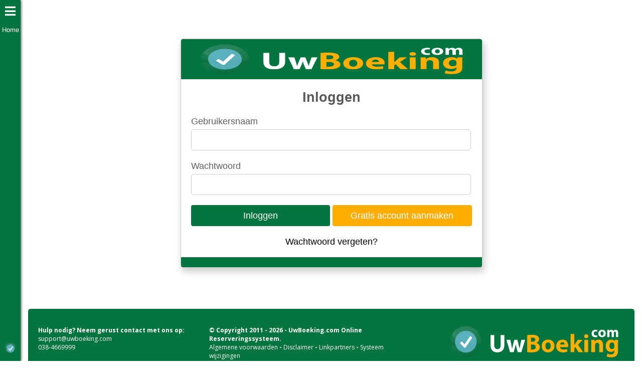

--- FILE ---
content_type: text/html; charset=utf-8
request_url: https://www.uwboeking.com/inloggen/?r=https%3A%2F%2Fwww.uwboeking.com%2FaanmeldenSpanje%2F
body_size: 5074
content:
 <!DOCTYPE HTML>
<html lang="nl">
<head>
	
			<title>Reserveringssysteem Recreatie - Camping - Vakantiehuis - Camperverhuur - Inloggen</title>
		<meta name="description" content="Online reserveringssysteem voor uw camping, vakantiepark, vakantiehuis, groepsaccommodatie, uw reserveringen en administratie altijd actueel met ons cloud reserveringssysteem."/>
		<meta charset="UTF-8">
	<meta name="viewport" content="width=device-width, initial-scale=1.0">
	<meta name="keywords" content="Online Reserveringssysteem, Groepsaccommodatie, Camping, Vakantiehuis, Hotel, Online Boekingssysteem."/>
	<meta name="msvalidate.01" content="D155452C13364B8EA8EAAB8583FE926D" />
	<base href="https://www.uwboeking.com/" />
	<link rel="shortcut icon" href="images/uwboeking/favicon.ico">

			<link rel="stylesheet" type="text/css" href="css/general/stylesheet.css?time=20251212" />
		<link rel="stylesheet" type="text/css" href="css/uwboeking/stylesheet.css?time=20251212" />
		<link rel="stylesheet" type="text/css" href="css/uwboeking/marketing.css?time=20251212">
			<link rel="stylesheet" type="text/css" href="css/general/marketing.css?time=20251212">
			<link rel="stylesheet" media="(max-width: 1100px)" type="text/css" href="css/uwboeking/marketing_1100.css?time=20251212" />
			<link rel="stylesheet" media="(max-width: 1100px)" type="text/css" href="css/general/marketing_1100.css?time=20251212" />
			<link rel="stylesheet" media="(max-width: 725px)" type="text/css" href="css/uwboeking/marketing_725.css?time=20251212" />
			<link rel="stylesheet" media="(max-width: 725px)" type="text/css" href="css/general/marketing_725.css?time=20251212" />
			<script src="js/jquery.tooltip.min.js" type="text/javascript"></script> 		<link rel="stylesheet" type="text/css" href="css/validationEngine.jquery.css" />
	<link rel="stylesheet" type="text/css" href="css/general/login.css?time=20251212">	<link href="css/jquery.hoverscroll.css" type="text/css" rel="stylesheet" />
	<script src='https://www.google.com/recaptcha/api.js'></script>
	<link rel="stylesheet" type="text/css" href="css/jquery.lightbox-0.5.css" media="screen" />
	<script type="text/javascript" src="js/jquery.and.functions.js"></script>
	<script type="text/javascript" src="js/jquery-migrate-1.2.1.js"></script>
	<script type="text/javascript" src="js/jquery.hoverscroll.js"></script>
	<script src="js/jquery.validationEngine-nl.js" type="text/javascript" charset="utf-8"></script>
	<script src="js/jquery.validationEngine.js" type="text/javascript" charset="utf-8"></script>
	<script type="text/javascript" src="js/jquery.lightbox-0.5.js"></script>
	<script type="text/javascript" src="js/jquery.plugin.min.js"></script>
	<script type="text/javascript" src="js/jquery.calculator.min.js"></script>
	<script type="text/javascript" src="js/jquery.calculator-nl.js"></script>
	<link rel="stylesheet" type="text/css" href="css/colorbox.css" />
	<link rel="stylesheet" type="text/css" href="css/jquery.calculator.css" />
	<link rel="stylesheet" type="text/css" href="css/jquery-ui.css" />
	<link rel="stylesheet" type="text/css" href="css/jquery-ui.min.css" />
	<link rel="stylesheet" type="text/css" href="css/theme.css" />
	<link type="text/css" href="css/ui-lightness/jquery-ui-1.8.21.custom.css" rel="stylesheet" />
	<link rel="stylesheet" href="https://use.fontawesome.com/releases/v5.0.10/css/all.css" integrity="sha384-+d0P83n9kaQMCwj8F4RJB66tzIwOKmrdb46+porD/OvrJ+37WqIM7UoBtwHO6Nlg" crossorigin="anonymous">
	<script src='js/tiny_mce5/dist/tinymce/tinymce.min.js?v=20210301'></script>
	<script src="js/tiny_mce5/js/tinymce.js?v=20210301"></script>
	<script type="text/javascript" src="js/jquery-ui.js"></script>
	<script src="js/jquery.colorbox.js" type="text/javascript"></script>
	<link rel="stylesheet" type="text/css" href="css/chosen.css" />
	<script type="text/javascript" src="js/chosen.jquery.min.js"></script>
	
	<script type="text/javascript">
	$(document).ready(function() {
		$( "body" ).on( "click", "a", function() {
			if($(this).attr('href') && !$(this).attr('href').match("^javascript") && $(this).attr('href').match("reserveringen/$") && $(this).attr('target') != '_blank' && $(this).attr('href') != '#' && !$(this).hasClass('ajax')) $('#loader-wrapper').show();
		});
		/* $( "body" ).on( "click", "input[type='submit']", function() {
			if($(this).attr('onclick') && $(this).attr('onclick') != '') {} else $('#loader-wrapper').show();
		}); */
		$('.loadWrapper').click(function () {
			$('#loader-wrapper').show();
		});

		$("#formID").validationEngine();
		/*

		$("#formID").validationEngine('attach', {
			onValidationComplete: function(form, status){
				$('#loader-wrapper').hide();
				return true;
			}
		});
		*/
		$(".btn-slide").click(function(){
			$("#panel").slideToggle("slow");
			$(this).toggleClass("active"); return false;
		});
		$('.imageCalc').calculator({showOn: 'button', showFormula: true, useThemeRoller: true, buttonImageOnly: true, buttonImage: 'images/calculator.png'});
				var myList = $('.scroll').hoverscroll();
		myList[0].startMoving(1, 2);
				$('a[rel="lightbox"]').lightBox();
		$('.lightbox a').lightBox();
		$(".ajax").colorbox();
			/* TABS */
					$('#tabs div.tab').hide();
					$('#tabs div.tab:first').show();
					$('#tabs ul li:first').addClass('active');
					$('#tabs ul li a').click(function(){
						$('#tabs ul li').removeClass('active');
						$(this).parent().addClass('active');
						var currentTab = $(this).attr('href');
						$('#tabs div.tab').hide();
						$(currentTab+'z').show();
						window.location.hash = currentTab;
						return false;
					});
					if(window.location.hash) {
						$('#tabs div.tab').hide();
						$(window.location.hash+'z').show();
						$('#tabs ul li').removeClass('active');
						$('a[href="'+window.location.hash+'"]').parent().addClass('active');
					} else {
						if ($('#tabs').length) {
							window.location.hash = '#tabs-1';
						}
					}
					window.onhashchange = function() {
						$('#tabs div.tab').hide();
						$(window.location.hash+'z').show();
						$('#tabs ul li').removeClass('active');
						$('a[href="'+window.location.hash+'"]').parent().addClass('active');
					};
					$('#fadeThis').delay(3000).fadeOut(2000);
			/* EINDE TABS */
	});
	//Navigatie menu open
	function openNav() {
		document.getElementById("header");
		$('header.header').addClass('clicked');
	}
	//Navigatie menu close
	function closeNav() {
		document.getElementById("header");
		$('header.header').removeClass('clicked');
	}

	
	window.chatwootSettings = {"position":"right","type":"expanded_bubble","launcherTitle":"Chat met ons"};
	(function(d,t) {
	var BASE_URL="https://chat.uwboeking.com";
	var g=d.createElement(t),s=d.getElementsByTagName(t)[0];
	g.src=BASE_URL+"/packs/js/sdk.js";
	g.defer = true;
	g.async = true;
	s.parentNode.insertBefore(g,s);
	g.onload=function(){
	window.chatwootSDK.run({
	websiteToken: 'dttYQ2UdWPjrYn9wvdQt5cLT',
	baseUrl: BASE_URL
	})
	}
	})(document,"script");

</script>


	</script>
</head>
<body>		<header id="header" class="header">
	<div class="center">
		<div>
			<a onclick="openNav()" class="onClickMenu">
				<div class="openMenu tooltip" title="Menu openklappen"><i class="fas fa-bars"></i></div>
			</a>
			<a onclick="closeNav()" class="onClickMenu"><div class="closeMenu tooltip" title="Menu verbergen">Navigeren <span class="closeMenuIcon"><i class="fas fa-angle-left"></i></span></div></a>
		</div>
		<nav>
			<ul>
								<li><a  href="">Home</a></li>

											</ul>
		</nav>
		<div class="headerLogo">
			<a href="/">
														<img alt="" class="logoSmall" src="images/icons/headerLogo.png" />
					<img alt="" class="logo" src="images/uwboeking/logo.png" />
							</a>
		</div>
	</div>
	</header>
		<div class="container" id="container">
												
									<div class="container-login">
		<div class="container-login-content">
						<div class="logo"><img  src="images/uwboeking/logo.png" alt="www.uwboeking.com" /></div>
							<form method="post" action="inloggen/">
					<h1>Inloggen</h1>
					<input type="hidden" name="redirect" value="https%3A%2F%2Fwww.uwboeking.com%2FaanmeldenSpanje%2F">
					<label>
						<p>Gebruikersnaam</p>
						<input type="text" class="loginField" autocomplete="username" name="username" id="email">
					</label>
					<label>
						<p>Wachtwoord</p>
						<input type="password" class="loginField" autocomplete="current-password" name="password">
					</label>
					<div class="buttonContainerInloggen">
						<input type="submit" name="submit" value="Inloggen" class="button loginButton" />
						<a href="aanmelden/" class="button registerButton">Gratis account aanmaken</a>
						<a href="wachtwoord-vergeten/" class="forgotPasswordLogin">Wachtwoord vergeten?</a>
					</div>
				</form>
						<div class="container-information">
				<!-- <div class="adresInformation">
					<span>UwBoeking.com</span>
					<span>Amperestraat 3-A</span>
					<span>8091XX  Wezep</span>
				</div>
				<div class="contact-links">
					<p class="informationText"></p>
				</div> -->
			</div>
		</div>
	</div>								</section>
		<!--<div style="clear: both;">&nbsp;</div>

		<section class="footer">
			<ul class="sitemap" style="padding-left: 0px; border-left: 0px;"> <center>
				 <li><a href="algemene-voorwaarden/">Algemene voorwaarden</a></li>
				<li><a href="reacties-van-gebruikers/">Referenties</a></li>
				<li><a href="support/">Support</a></li>
				<li><a href="linkpartners/">Linkpartners</a></li>
            </center></ul>
            <ul class="sitemap"><center>
				<li><a href="website-vakantieverblijf/">Website vakantieverblijf</a></li>
				<li><a href="website-grote-verhuurders/">Website grote verhuurders</a></li>
				<li><a href="website-vvv-kantoren/">Website VVV kantoren</a></li>
				<li><a href="api-uwboeking/">API Uwboeking</a></li>
            </center></ul>
            <ul class="sitemap" style="padding-right: 0px; border-right: 0px;">   <center>
                <li><a href="nieuws/">Nieuws</a></li>
                <li><a href="referenties/">Gebruikers</a></li>
				<li><a href="reacties-van-gebruikers/">Reacties van gebruikers</a></li>
				<li><a href="contact/">Contact</a></li>
            </center></ul>


	    </section>
		<footer><center>
			&copy; Copyright 2011 - 2015 - UwBoeking.com Online Reserveringssysteem.
		</center></footer>-->

	</div>
		<div class="footerContainer">
		<footer id="footer">
			<div class="footer-copyright">
								<div class="content-start">
					<div class="footerContent">
						<strong>Hulp nodig? Neem gerust contact met ons op:</strong><br />
						<a href="mailto:support@uwboeking.com">support@uwboeking.com</a><br />
						<a href="callto:038-4669999">038-4669999</a><br>

					</div>
					<div class="ticket-button-container">
											</div>
				</div>
				<div class="footerContent">
					<strong>&copy; Copyright 2011 - 2026 - UwBoeking.com Online Reserveringssysteem.</strong><br />
					<a href="algemene-voorwaarden/">Algemene voorwaarden</a> -
					<a href="disclaimer/">Disclaimer</a> -
					<!-- <a href="#" data-target="#privacyverklaring" data-toggle="modal">Privacy verklaring</a>	-				 -->
					<a href="linkpartners/">Linkpartners</a> -
					<a href="https://nl.uwboeking.com/changelog/" target="_blank" rel="noopener">Systeem wijzigingen</a>
				</div>
				<div class="footerContent footerContentLogo" style="float: left;">
					<a href="#">
																	<img  width="100%" src="images/uwboeking/logo.png" alt="www.uwboeking.com" />
										</a>
				</div>
			</div>
		</footer>
	</div>
	<!-- <script id="zammad_form_script" src="https://uwboeking.zammad.com/assets/form/form.js"></script>
	<script>
	$(function() {
		$('#zammad-feedback-form').ZammadForm({
			messageTitle: 'Systeem Ticket',
			messageSubmit: 'Maak ticket',
			messageThankYou: 'Bedankt voor je bericht! We nemen zo spoedig mogelijk contact met je op.',
			debug: true,
			modal: true,
			attachmentSupport: true
		});
	});
	</script> -->
		<script type="text/javascript">

		function setCookie(cname, cvalue, exdays) {
			var d = new Date();
			d.setTime(d.getTime() + (exdays*24*60*60*1000));
			var expires = "expires="+ d.toUTCString();
			document.cookie = cname + "=" + cvalue + ";" + expires + ";path=/ ;SameSite=Strict";
		}

		function getCookie(cname) {
			var name = cname + "=";
			var decodedCookie = decodeURIComponent(document.cookie);
			var ca = decodedCookie.split(';');
			for(var i = 0; i <ca.length; i++) {
				var c = ca[i];
				while (c.charAt(0) == ' ') {
				c = c.substring(1);
				}
				if (c.indexOf(name) == 0) {
				return c.substring(name.length, c.length);
				}
			}
			return "";
		}

		// Total minutes to wait
		setCookie('logoutTimer', 15, 1);
		var minutes = getCookie('logoutTimer');

		$(document).ready(function () {
			$(".aTab").click(function () {
				$(".aTab").removeClass("activeTab");
				$(this).addClass("activeTab");
			});
			if (window.location.hash) {
				let hash = window.location.hash;
				$(".aTab[href$='"+ hash +"']").addClass("activeTab");
			}

			$(this).on('mousemove mousedown keypress focus', function(e) {
				setCookie('logoutTimer', 15, 1);
				minutes = getCookie('logoutTimer');

				// Update remaining minutes
				$('#countdown').html(minutes);
			});

			$('#planboard-check').on('click', function () {
				var fragment = window.location.hash;
				var fullUrl = "https://www.uwboeking.com/inloggen/?r=https%3A%2F%2Fwww.uwboeking.com%2FaanmeldenSpanje%2F" + fragment;
				$.ajax({
					url: 'class/ajax/class.createPlanboardLink.php',
					type: "post",
					data: {
						lastURL: fullUrl,
					},
					success: function(response)
					{
						var responseData = JSON.parse(response);

						document.location.href=responseData.link;
					},
					error: function(jqXHR, textStatus, errorThrown) {
						console.log(textStatus, errorThrown);
					}
				});
			});
		});

			function countDownRepeat() {
				if (getCookie('logoutTimer') > 0) {
					setInterval(countdown, 60000); // execute function every minute
				}
			}
			function countdown() {
				if (document.hasFocus()) {
					let amount = getCookie('logoutTimer') - 1;
					setCookie('logoutTimer', amount, 1);
					if (amount < 1) {
						// Redirect
						window.location = 'https://www.uwboeking.com/uitloggen/';
					} else {
						if (amount == 1) {
							$("#countdownText").html('minuut.');
						}
						minutes = getCookie('logoutTimer');

						// Update remaining minutes
						$('#countdown').html(minutes);
					}
				}
			}


			// Run countdown function
			countDownRepeat();

		// universal function to open and close action menu's
		var actionItems = document.getElementsByClassName("toggleActions");
		for (var i = 0; i < actionItems.length; i++) {
			var actionItemList = actionItems[i];
			actionItemList.addEventListener("click", function(e) {

				var actionMenu = this.parentNode.lastElementChild;
				/* When the actionbutton is clicked, close any other action dropdowns,
				and open/close the current action dropdown: */
				e.stopPropagation();
				closeAllDropDown(actionMenu);

				actionMenu.classList.toggle("tableRowActions__active");

			});
		}
		function closeAllDropDown(elmnt) {
			/* A function that will close all action dropdowns in the document,
			except the current action dropdown: */
			var x, y, i, arrNo = [];
			x = document.getElementsByClassName("toggleActions__active");
			y = document.getElementsByClassName("tableRowActions");
			for (i = 0; i < y.length; i++) {
				if (elmnt == y[i]) {
					arrNo.push(i)
				} else {
					y[i].parentNode.lastElementChild.classList.remove("tableRowActions__active");
				}
			}
			for (i = 0; i < x.length; i++) {
				if (arrNo.indexOf(i)) {
					x[i].classList.add("tableRowActions__active");
				}
			}

		}
		document.addEventListener("click", closeAllDropDown);

	  var _gaq = _gaq || [];
	  _gaq.push(['_setAccount', 'UA-34840553-1']);
	  _gaq.push(['_trackPageview']);

	  (function() {
		var ga = document.createElement('script'); ga.type = 'text/javascript'; ga.async = true;
		ga.src = ('https:' == document.location.protocol ? 'https://ssl' : 'http://www') + '.google-analytics.com/ga.js';
		var s = document.getElementsByTagName('script')[0]; s.parentNode.insertBefore(ga, s);
	  })();
		function removeReminder(obj) {
			obj.parent().fadeOut();
			$.get( "https://www.uwboeking.com/class/ajax/removeReminder.php?id=" );
		}
		function removeReminder2(obj) {
			obj.parent().fadeOut();
			$.get( "https://www.uwboeking.com/class/ajax/removeReminder2.php?id=" );
		}
		function removeReminderPopup() {
			$.get( "https://www.uwboeking.com/class/ajax/removeReminderPopup.php" );
		}

	</script>
	<div id="loader-wrapper">
		<div id="loader"></div>

		<div class="loader-section section-left"></div>
		<div class="loader-section section-right"></div>

	</div>
	</body>
</html>

--- FILE ---
content_type: text/css
request_url: https://www.uwboeking.com/css/general/stylesheet.css?time=20251212
body_size: 9742
content:
@import url(https://fonts.googleapis.com/css?family=Open+Sans:400,700,900,300);

* {
	text-decoration: none;
	list-style: none;
	margin: 0px;
	padding: 0px;
	outline: none;
}
p { margin: 20px auto; line-height: 22px; }
a { color: #000; text-decoration: none; }
a:hover  { color: #000; text-decoration: underline; }
a img { border: 0px; }
html, body {
  height: 100%;
}
body {
	background: #f9f9f9;
	margin: 0px auto;
	text-align: center;
	font-size: 12px;
	font-family: Arial,Helvetica,sans-serif;
	color: #000;
}
.container {
	margin: 0px auto;
	width: 100%;
	height: auto;
	min-height: 100%;
	min-height: calc(100% - 55px);
	margin-bottom: -109px;
	text-align: left;
	position: relative;
	padding-top: 55px;
}
.container:after {
  content: "";
  display: block;
  clear:both;
  height: 109px;
}
.content-upload-docs {
	display: inline-block;
}
.alert {
	background: #FF0000;
	color: #FFF;
	width: 20px;
	display: inline-block;
	text-align: center;
	font-weight: bold;
	-webkit-border-radius: 50%;
	-moz-border-radius: 50%;
	border-radius: 50%;
}

.btn-def {
	padding: 8px;
	background-color: var(--color-primary);
	color: #fff;
	border-radius: 3px;
	text-decoration: none;
    display: inline-block;
	width: max-content;
}
.btn-def:hover {
	background-color: var(--color-secondary);
	text-decoration: none;
	color: #fff;
}

header .center {
	margin: 0px auto;
	width: 100%;
	height: auto;
	text-align: left;
	position: relative;
}
header {
	position: fixed;
	left: 0;
	top: 0;
	width: 100%;
	height: 48px;
	z-index: 99999;
    background-image: -webkit-linear-gradient(top,#3c3c3c 0,#222 100%);
    background-image: -o-linear-gradient(top,#3c3c3c 0,#222 100%);
    background-image: -webkit-gradient(linear,left top,left bottom,from(#3c3c3c),to(#222));
    background-image: linear-gradient(to bottom,#3c3c3c 0,#222 100%);
    filter: progid:DXImageTransform.Microsoft.gradient(startColorstr='#ff3c3c3c', endColorstr='#ff222222', GradientType=0);
    filter: progid:DXImageTransform.Microsoft.gradient(enabled=false);
    background-repeat: repeat-x;
    background-color: #222;
	border-bottom: 1px solid #000;
    border-color: #080808;
}
header.clicked {
	max-width: 250px;
}
header .logo {
	float: left;
	height: 32px;
	margin: 6px 15px;
}
header .recron {
	position: absolute;
	left: 21px;
	top: 73px;
}
header #login {
	float: right;
	width: 278px;
	height: 78px;
	position: relative;
	background: url('../../images/login.png');
}
header #login input.input {
	float: left;
	background: #FFF;
	padding: 4px 4px 5px 4px;
	width: 165px;
	border: 1px solid #CCC;
	-webkit-border-radius: 4px;
	-moz-border-radius: 4px;
	border-radius: 4px;
	margin: 8px 10px -3px 16px;
}
header #login input[type="submit"] {
	width: 62px;
	height: 57px;
	border: 1px solid orange;
	border: 0px;
	position: absolute;
	top: 8px;
	right: 15px;
	cursor: pointer;
	font-weight: bold;
	-webkit-border-radius: 4px;
	-moz-border-radius: 4px;
	border-radius: 4px;
	background: #FFB00D;
	color: #555;
}
header #login input[type="submit"]:hover {
	background: #333;
	color: #FFF;
}
header #login input[type="button"] {
	width: 62px;
	height: 26px;
	background: url('../../images/submit-2.png') no-repeat;
	border: 0px;
	position: absolute;
	top: 40px;
	right: 15px;
	cursor: pointer;
	font-weight: bold;
	color: #FFF;
	font-size: 10px;
}
header nav {
	width: auto;
	height: 48px;
    font-family: 'Open Sans',serif;
}
header nav ul {
	float: left;
	list-style: none;
}
header nav ul li {
	height: 48px;
	position: relative;
}
header nav ul li a {
	height: 16px;
	padding: 16px 10px;
	color: #999999;
	font-size: 13px;
	margin: 0px 3px;
}
header nav ul li a:hover, header nav ul li:hover a {
	color: #FFF;
	text-decoration: none;
}
header nav ul li a.active {
	background: #000;
	color: #FFF;
}
header nav ul li:last-child a {
	margin-right: 0px;
}
header {
	width: 100%;
	display: table;
}
nav {
	width: auto;
	float: left;
	margin-left: 20px;
}
nav ul {
	display: table;
	float: right;
}
nav ul li {
	float: left;
}
nav ul li:last-child {
	padding-right: 0px;
}
nav ul li a {
	font-size: 18px;
	padding:  25px 20px;
	display: inline-block;
	 transition:  all 0.5s ease 0s;
}
nav ul li a i {
	padding-right: 10px;
	transition: all 0.5s ease 0s;
}

.toggle-menu ul {
	display: table;
	width: 25px;
	margin: 5px 10px;
}
.toggle-menu ul li {
	width: 100%;
	height: 3px;
	background-color: #FFF;
	margin-bottom: 4px;
}
.toggle-menu ul li:last-child {
	margin-bottom: 0px;
}

header input[type=checkbox], header label {
	display: none;
}
.newsUserlist {
	overflow-y: scroll;
	max-height: 300px;
	display: block;
}
.newsUserlabel {
	float: left;
	margin: 5px;
	display: block;
}

#buttonAdmin {
	position: fixed;
	top: 10px;
	right: 100px;
	background: #45484d; /* Old browsers */
	background: -moz-linear-gradient(top, #45484d 0%, #333 100%); /* FF3.6-15 */
	background: -webkit-linear-gradient(top, #45484d 0%,#333 100%); /* Chrome10-25,Safari5.1-6 */
	background: linear-gradient(to bottom, #45484d 0%,#333 100%); /* W3C, IE10+, FF16+, Chrome26+, Opera12+, Safari7+ */
	filter: progid:DXImageTransform.Microsoft.gradient( startColorstr='#45484d', endColorstr='#333',GradientType=0 ); /* IE6-9 */
	border: 1px solid #555;
	color: #FFF;
	font-weight: bold;
	-webkit-border-radius: 5px;
	-moz-border-radius: 5px;
	border-radius: 5px;
	display: block;
	width: 34px;
	height: 13px;
	font-size: 16px;
	text-align: center;
	padding: 6px 0px 8px 0px;
}
#buttonAdmin img {
	height: 16px;
}

/* PREVIEW STYLING */

#content .content.previewContent h2 {
	text-align: left;
}
.previewHeadImage {
	width: auto;
	height: auto;
	max-width: 400px;
}
.previewImages {
    display: flex;
    flex-wrap: wrap;
    justify-content: space-between;
}
.previewImage {
	margin-top: 20px;
	width: 20%;
	width: calc(20% - 20px);
	width: -moz-calc(20% - 20px);
	width: -webkit-calc(20% - 20px);
}
.previewImage img {
	width: 100%;
}

header .menuLanguage {
	display: inline-block;
    margin-top: 0px;
}
header .menuLanguage a.active {
	display: block;
}
header .menuLanguage a {
	display: none;
}
header.clicked .menuLanguage a {
	display: block;
}
header.clicked .menuLanguage, header.clicked #buttonAdmin {
	float: left;
	width: 100%;
	padding: 16px;
	box-sizing: border-box;
}
.menuLanguage img {
	width: 24px;
	margin: 5px 0;
}
header.clicked .menuLanguage img {
	float: left;
	margin: 0 5px;
}
header.clicked .menuLanguage img:first-child {
	margin: 0 5px 0 0;
}
header.clicked #buttonAdmin img {
	float: left;
	margin: 0;
}
#logOutCMS {
	position: fixed;
	top: 10px;
	right: 10px;
	background: #ff3019; /* Old browsers */
	background: -moz-linear-gradient(top, #ff3019 0%, #cf0404 100%); /* FF3.6-15 */
	background: -webkit-linear-gradient(top, #ff3019 0%,#cf0404 100%); /* Chrome10-25,Safari5.1-6 */
	background: linear-gradient(to bottom, #ff3019 0%,#cf0404 100%); /* W3C, IE10+, FF16+, Chrome26+, Opera12+, Safari7+ */
	filter: progid:DXImageTransform.Microsoft.gradient( startColorstr='#ff3019', endColorstr='#cf0404',GradientType=0 ); /* IE6-9 */
	color: #FFF;
	font-weight: bold;
	-webkit-border-radius: 5px;
	-moz-border-radius: 5px;
	border-radius: 5px;
	display: block;
	width: 34px;
	height: 13px;
	font-size: 16px;
	text-align: center;
	border: 1px solid #FF0000;
	padding: 6px 0px 8px 0px;
}
#logOutCMS:hover {
	text-decoration: none;
	background: #45484d; /* Old browsers */
	background: -moz-linear-gradient(top, #45484d 0%, #333 100%); /* FF3.6-15 */
	background: -webkit-linear-gradient(top, #45484d 0%,#333 100%); /* Chrome10-25,Safari5.1-6 */
	background: linear-gradient(to bottom, #45484d 0%,#333 100%); /* W3C, IE10+, FF16+, Chrome26+, Opera12+, Safari7+ */
	filter: progid:DXImageTransform.Microsoft.gradient( startColorstr='#45484d', endColorstr='#333',GradientType=0 ); /* IE6-9 */
	border: 1px solid #555;
}
#countryCMS {
	position: fixed;
	top: 10px;
	right: 50px;
	width: 36px;
	height: 27px;
	z-index: 9999999;
	background: #C5C2BD;
	text-align: center;
	overflow: hidden;
	border-right: 2px solid #ACA9A4;
	border-bottom: 2px solid #ACA9A4;
	-webkit-border-radius: 5px;
	-moz-border-radius: 5px;
	border-radius: 5px;
}
#countryCMS:hover {
	height: auto;
	-webkit-border-radius: 5px;
	-moz-border-radius: 5px;
	border-radius: 5px;
	padding-bottom: 5px;
}
#countryCMS:hover a {
	visibility: visible;
}
#countryCMS a {
	visibility: hidden;
}
#countryCMS img {
	margin: 6px auto 0px auto;
	width: 26px;
	height: auto;
}
#countryCMS a:first-child {
	visibility: visible;
}
#breadcrumb {
	float: left;
	width: 936px;
	height: 13px;
	font-size: 11px;
	margin: 0px;
	padding: 4px 15px;
	color: #FFF;
	-webkit-border-radius: 5px;
	-moz-border-radius: 5px;
	border-radius: 5px;
	background: #359771;
	border-bottom: 1px solid #3DB084;
}
#breadcrumb span {
	float: right;
}
#breadcrumb a {

	color: #FFF;
}
.button-green {
	float: right;
	width: 120px;
	height: 14px;
	padding: 8px 0px;
	color: #FFF;
	text-align: center;
	margin-top: 35px;
	font-weight: bold;
	background: url('../../images/button-green.png');
}
.button-green:hover, .button-admin:hover {
	text-decoration: none;
	color: #FFF;
}
.button-admin {
	float: right;
	width: 120px;
	height: 14px;
	padding: 8px 0px;
	color: #FFF;
	text-align: center;
	margin-top: 35px;
	margin-right: 10px;
	font-weight: bold;
	background: url('../../images/button-blue.png');
}
#slider {
	float: left;
	width: 966px;
	height: 120px;
	background: url('../../images/slider.png');
}
.scroll {
	float: left;
	width: 966px;
	height: 120px;
}
#slider img {
	float: left;
	margin: 8px 0px 8px 8px;
	width: 133px;
	height: 100px;
	padding: 0px 4px 4px 4px;
	background: url('../../images/imgbg.png');
}
#content .img {
	float: left;
	margin: 8px 0px 8px 8px;
	width: 133px;
	height: 100px;
	padding: 0px 4px 4px 4px;
	background: url('../../images/imgbg.png');
}
#content {
	clear: both;
	float: left;
	width: 100%;
	width: calc(100% - 30px);
	padding: 5px 15px;
	font-family: 'Tahoma';
	position: relative;
}
.news {
	float: left;
	width: 98%;
	margin: 1px 2px;
	padding: 4px;
	background: #f2f2f2;
	border: 1px solid #CCC;
	border-left: 2px solid #CCC;
}
.news.white {
	background: #FFF;
}
#content ul {
	line-height: 20px;
}
#content .content_big {
	clear: both;
	float: left;
	width: 100%;
}
#content .content_big .content {
	clear: both;
	float: left;
	width: 100%;
	width: calc(100% - 32px);
	position: relative;
}
#content .content_big .content h1 {
	clear: both;
	float: left;
	width: 100%;
}
#content .content_big .content h1.h1-arrangementen span{
	display: flex;
	flex-wrap: wrap;
	justify-content: center;
	gap: 10px;
}
#content .content_big .content ul.tabs {
	float: left;
	width: 100%;
	width: calc(100% + 30px);
	height: auto;
	list-style: none;
	margin: -15px -15px 15px -15px;
	background: -moz-linear-gradient(top, rgba(255,255,255,0) 0%, rgba(255,255,255,0.55) 55%, rgba(255,255,255,1) 100%); /* FF3.6+ */
	background: -webkit-gradient(linear, left top, left bottom, color-stop(0%,rgba(255,255,255,0)), color-stop(55%,rgba(255,255,255,0.55)), color-stop(100%,rgba(255,255,255,1))); /* Chrome,Safari4+ */
	background: -webkit-linear-gradient(top, rgba(255,255,255,0) 0%,rgba(255,255,255,0.55) 55%,rgba(255,255,255,1) 100%); /* Chrome10+,Safari5.1+ */
	background: -o-linear-gradient(top, rgba(255,255,255,0) 0%,rgba(255,255,255,0.55) 55%,rgba(255,255,255,1) 100%); /* Opera 11.10+ */
	background: -ms-linear-gradient(top, rgba(255,255,255,0) 0%,rgba(255,255,255,0.55) 55%,rgba(255,255,255,1) 100%); /* IE10+ */
	background: linear-gradient(to bottom, rgba(255,255,255,0) 0%,rgba(255,255,255,0.55) 55%,rgba(255,255,255,1) 100%); /* W3C */
	filter: progid:DXImageTransform.Microsoft.gradient( startColorstr='#00ffffff', endColorstr='#ffffff',GradientType=0 ); /* IE6-9 */
	border-bottom: 1px solid #CCC;
	font-weight: bold;
}
#content .content_big .content ul.tabs li {
	float: left;
	width: auto;
	padding: 7px 12px;
	border-right: 1px solid #CCC;
	border-left: 1px dotted #FFF;
	border-bottom: 2px solid #FFF;
	text-align: center;
}
#content .content_big .content.ress ul.tabs li {
    border-left: 1px solid #058E4C;
    border-right: 1px solid #035D31;
    border-bottom: 3px solid #035D31;
}
.content ul.tabs li .new {
	float: right;
	color: #FFF;
	background: #FF0000;
	border-radius: 50%;
	width: 20px;
	height: 20px;
	margin: -17px -10px 0px 5px;
	border: 2px solid #fedfed;
}
#content .content_big .content ul.tabs li img {
	max-height: 46px;
}
#content .content_left {
	clear: both;
	float: left;
	width: 638px;
}
#content .content {
	clear: both;
	float: left;
	width: 596px;
	height: auto;
	color: #666;
	background: #FFF;
	margin: 10px 10px 10px 0px;
	border: 1px solid #CCC;
	border-bottom: 3px solid #CCC;
	padding: 15px;
	text-align: justify;
}
.content_big .newest {
	float: left;
	width: 600px;
	margin-top: -20px;
	max-width: 100%;
}
.content_left .newest {
	float: left;
	width: 370px;
	margin-top: -20px;
	max-width: 100%;
}
#content .content h1 {
	float: left;
	margin: -15px;
	padding: 8px 15px;
	font-weight: normal;
	font-size: 18px;
	background: #333;
	color: #fff;
	width: 613px;
	margin-bottom: 15px;
}
.content h1 img {
	float: left;
	width: 20px;
	height: 19px;
	margin: 2px 10px 0px 0px;
}
#content .content h2 {
	font-size: 20px;
	text-align: center;
	color: #04753F;
	margin: 25px 0px -10px 0px;
}
#content .cal {
	margin: 0px 30px;
}
#content aside {
	float: left;
	width: 227px;
	margin-top: 10px;
}
#content aside h3 {
	width: 180px;
	float: left;
	padding: 8px 15px 8px 32px;
	font-weight: normal;
	font-size: 18px;
	background: #04753F url('../../images/vink2.png') 9px 9px no-repeat;
	color: #fff;
}
#content aside img {
	margin-bottom: 11px;
}
.footer {
	float: left;
	width: 826px;
	height: auto;
	-webkit-border-radius: 10px;
	-moz-border-radius   : 10px;
	border-radius        : 10px;
	background: #359771;
	color: #FFF;
	margin-top: 6px;
	position: relative;
	padding: 10px 20px 10px 20px;
}
ul.sitemap {
	padding: 0px;
	float: left;
	padding-right: 20px;
	padding-left: 20px;
	width: 233px;
	height: 120px;
	list-style: none;
	border-left: 1px solid #3DB084;
	border-right: 1px solid #205C44;
	position: relative;
}
ul.sitemap li h1 {
	color: #FFF;
	font-size: 22px;
	font-weight: bold;
	line-height: 36px;
	margin-bottom: 0px;
}
ul.sitemap li {
	color: #FFF;
	font-size: 14px;
	line-height: 26px;
	padding: 2px 0px;
}
ul.sitemap li a {
	color: #FFF;
}
ul.sitemap li a:hover{
	color: #CCC;
	border-bottom: 1px dotted #DDD;
	text-decoration: none;
}
.footer .meerict {
	float: right;
	margin: 20px;
}
footer {
	clear: both;
	float: left;
	width: 846px;
	padding: 10px 10px;
	font-weight: bold;
	font-size: 11px;
	text-align: center;
}
/* OLD ELEMENTS */

.dashChoice {
	float: left;
	width: 100%;
}
.dashChoice .input {
	float: left;
	padding: 15px;
	margin: 0px 10px;
	width: calc(25% - 52px);
	border-radius: 0px;
	border: 1px solid #CCC;
	background-image: unset;
	background-color: #fff;
}
.dashChoice .submit {
	width: calc(25% - 20px);
	float: left;
	display: block;
	margin: 0px 10px;
	border-radius: 0px;
	padding: 15px;
	background: #04753F;
	border: 1px solid #04753F;
	color: #FFF;
}
.dashboard {
clear: both;
	width: 98%;
	width: calc(100% - 4px);
	border: 1px solid #000;
	padding: 1px;
	font-size: 11px;
}
.dashboard tr {
	background: #FFF;
}
.dashboard tr.propertyName {
	font-weight: bold;
	background: #EEE;
}
.dashboard tr:hover {
	background: #CCC;
}
.dashboard td {
	padding: 4px;
	border-top: 1px solid #FFF;
	border-bottom: 1px solid #CCC;
	border-right: 1px solid #CCC;
}
.dashboard .top td {
	background: #04753F;
	color: #FFF;
	font-weight: normal;
	padding: 5px;
	font-size: 16px;
	text-align: center;
	border: 0px;
}
.dashboard .subtop td {
	background: #000;
	color: #FFF;
	font-weight: normal;
}
.dashboardNewContainer {
	width: 100%;
	padding: 10px;
	box-sizing: border-box;
}
.dashboardNewContainer__highlight, .dashboardNewContainer__highlight p {
	background:#1B9AAA;
	color: #ffffff;
}
.dashboardNewContainer img {
	width: 100%;
	height: auto;
	padding: 10px 0;
}


.dashboardOverview {
    width: 100%;
	display: inline-grid;
	grid-gap: 10px;
	grid-template-columns: 2fr 1fr;
	grid-template-rows: auto;
	grid-template-areas:
	"dashboardContainerTop dashboardContainerMiddle"
	"dashboardContainerLeft dashboardContainerLeft"
	"dashboardContainerRight dashboardContainerRight";
}
.dashboardContainerSmallTop {
	display: grid;
	grid-template-columns: repeat(2, 1fr);
	grid-gap: 10px;
	grid-area: dashboardContainerTop;
}
.dashboardNewLeft {
	grid-area: dashboardContainerLeft;
	width: 100%;
}
.dashboardNewRight {
	grid-area: dashboardContainerRight;
	display: grid;
    grid-template-columns: repeat(3,1fr);
	grid-gap: 10px;
	width: 100%;
	height: 100%;
}
.dashboardContainerMiddle {
	grid-area: dashboardContainerMiddle;
	display: grid;
	grid-template-columns: 1fr;
	grid-gap: 10px;
}
.dashboardContainerBottom {
	grid-area: dashboardContainerBottom;
	display: grid;
    grid-template-columns: 7fr 3fr;
    grid-column-gap: 10px;
}
.dashboardNewContainerSmall {
	width: 100%;
	padding: 10px;
	box-sizing: border-box;
}
.dashboardContainerBottom .dashboardOccupation {
	margin: unset;
	width: 100%;
	box-sizing: border-box;
	border: unset;
}
.rowNotifications td{
	color: #5f5f5f;
	background-color: #fff;
	border-bottom: 1px solid #CCC;
	border-left: 0px;
	border-right: 0px;
	border-top: 0px;
	font-weight: normal;
    padding: 5px;
    font-size: 16px;
}
.dashboardOccupation tr td{
	border-bottom: 1px solid #CCC;
}
.dashboardOccupation .propertyName{
	background: #EEE;
}
.dashboardOccupation tr:hover, .dashboardOccupation .propertyName:hover, .overviewInformation:hover {
    background: #CCC;
}
.dashboardNewContainerSmall, .dashboardNewContainer{
	border: 1px solid #e0e0e0;
	border-radius: 10px;
	-webkit-box-shadow: 1px 1px 2px 0px rgb(0 0 0 / 25%);
	-moz-box-shadow: 1px 1px 2px 0px rgba(0,0,0,0.25);
	box-shadow: 1px 1px 2px 0px rgb(0 0 0 / 25%);

/* 	box-shadow: 0 3px 7px 0 #a1a3a5;
    -webkit-box-shadow: 0 3px 7px 0 #a1a3a5;
    -moz-box-shadow: 0 3px 7px 0 #a1a3a5;
    -ms-box-shadow: 0 3px 7px 0 #a1a3a5;
    -o-box-shadow: 0 3px 7px 0 #a1a3a5; */

}
.dashboardNewContainerSmall {
	display: grid;
	grid-template-columns: auto auto;
	grid-template-rows: auto auto;
}
.dashboardNewContainerSmall span {
	display: flex;
    flex-wrap: wrap;
    align-content: center;
    font-size: 16px;
}
.dashboardNewContainerSmall p{
	margin: unset;
}
.dashboardNewContainerSmall .dashboardNewHeader.small {
	display: flex;
    flex-direction: column-reverse;
    align-items: flex-end;
}
.overviewInformation {
	align-items: baseline;
	border-collapse: collapse;
}
.overviewInformation img{
	height: 20px;
	width: 20px;
	align-items: center;
	justify-content: center;
}
.overviewInformation td {
	padding: unset;
	margin: unset;
	padding: 3px 3px;
}
.overviewInformation td:last-child{
	display: flex;
	justify-content: center;
}
.overviewInformation p {
    margin: unset;
    height: 100%;
    max-height: 44px;
    overflow: hidden;
    padding-left: 3px;
}
.dashboardContainerMiddle table {
	padding: 10px
}
.tableInformation {
	width: 100%;
}
.tableInformationPadding {
	padding: 0px 10px 10px;
}
.tableInformation .meldingenRow td{
	padding: 3px 3px;
}
tr.tableData.overviewInformation {
	border-bottom: 1px solid #CCC;
}
tr.tableData.overviewInformation:last-child {
	border-bottom: unset;
}
.dashboardNewContainer.dashboardNewContainer__highlight {
	max-height: 200px;
}
.newContainerBottom {
	grid-column-start: 1;
	grid-column-end: 3;
}
.dashboardContainerPlanbord, .dashboardNewHeaderPlanbord, #iframePlanboard3 {
	height: 100%;
}
.dashboardContainerPlanbord {
	min-height: 450px;
}
.dashboardNewHeaderPlanbord {
	height: calc(100% - 36px);
	height: -moz-calc(100% - 36px);
	height: -webkit-calc(100% - 36px);
	row-gap: 10px;
}
.dashboardNewHeader {
	display: flex;
    flex-wrap: wrap;
    justify-content: space-between;
	width: 100%;
	padding: 5px;
    box-sizing: border-box;
}
.dashboardNewHeader.small span {
	padding: 8px 0;
}
.dashboardNewHeader.small a {
}
.dashboardNewHeader.small i {
	padding: 0 2px;
}
.dashboardNewContainerSmall p {
	font-size: 22px;
	font-weight: bold;
	padding: 5px;
}
.dashboardNewHeader h2 {
	padding: 5px 0;
}
.dashboardNewHeader a {
    float: right;
    background: #99CA23;
    color: #FFF;
    padding: 10px 15px;
	border-radius: 10px;
	transition: all .5s ease;
    -webkit-box-shadow: 1px 1px 2px 0px rgba(0,0,0,0.25);
    -moz-box-shadow: 1px 1px 2px 0px rgba(0,0,0,0.25);
    box-shadow: 1px 1px 2px 0px rgba(0,0,0,0.25);
}
.dashboardNewHeader a:hover {
	color: #FFF;
	background: #04753F;
}
.dashboardNew {
	width: 100%;
}
.dashboardNew td {
	padding: 0 5px;
	border-bottom: 1px solid #d4d4d4;
	box-sizing: border-box;
}
.dashboardNew tr:hover {
    background: rgba(0,0,0,0.2);
}
.dashboardNewContainer .nieuwOverzicht .vakantiehuizenOverzicht tr {
	margin-bottom: 0;
}
.dashboardNewContainer .overzicht .top td, .dashboardNewContainer .nieuwOverzicht tr.top, .dashboardNewContainer .overzicht tr.top:hover {
	background: #FFF;
	color: #5f5f5f;
}
.dashboardNewContainer .nieuwOverzicht.meldingen tr.meldingenRow, .dashboardNewContainer .nieuwOverzicht .vakantiehuizenOverzicht tr {
	border-bottom: 1px solid #d4d4d4;
	box-shadow: unset;
}
.extra-file-option {
	padding: 10px;
	border: 1px solid #d4d4d4;
	display: grid;
	border-radius: 5px;
	margin: 0px 10px 5px;
	justify-content: start;
	width: calc(100% - 42px);
	width: -moz-calc(100% - 42px);
	width: -webkit-calc(100% - 42px);
}
.extra-file-option input{
	margin: unset!important;
	padding: unset!important;
}
.extra-file-option span {
	padding: unset !important;
	display: flex;
	gap: 5px;
	align-items: center;
}

#show-additional-files td > label {
	margin-left: 15px;
}
.personsPerRoomContainer {
	float: left;
    width: 100%;
    background: rgb(255, 255, 255);
    border: 1px solid rgb(204, 204, 204);
    font-weight: bold;
    padding: 10px 0px;
    margin: 10px auto;
}
#content section.items {
	float: left;
	width: 350px;
	margin: 5px 8px 20px 8px;
	font-size: 12px;
}
#content section.items div {
	float: left;
	width: 350px;
	height: auto;
	padding-bottom: 14px;
	margin-bottom: 14px;
	background: url('../../images/li-left.png') left bottom no-repeat;
}
#content section.items div img {
	float: left;
	margin-right: 10px;
}
#content section.items div h2 {
	font-size: 12px;
	line-height: 18px;
	letter-spacing: 1px;
	margin-top: 5px;
}
#content section.items div p {
	margin: 0px;
	line-height: 18px;
	letter-spacing: 1px;
}
#content section.items.right {
	float: right;
	text-align: right;
	margin-right: 15px;
}
#content section.items.right div {
	background: url('../../images/li-right.png') right bottom no-repeat;
}
#content section.items.right div img {
	float: right;
	margin: 0px 0px 0px 10px;
}
#tabs-9z a:hover {
 	text-decoration: none;
}
.OpvakantieNL {
	display: flex;
	flex-direction: column;
	margin: 15px 5px 0px 5px;
}
.partnerProperty{
	display:flex;
	flex-wrap:wrap;
	justify-content: space-between;
	box-sizing: border-box;
}
.connectingProperties{

}

.custom-option-container-formatted {
	display: grid;
	grid-template-columns: repeat(4, 1fr);
	padding: 10px;
}
.custom-option-container-formatted .card-custom-options{
	border: 1px solid #e0e0e0;
	border-radius: 5px;
    padding: 5px 5px;
    margin: 10px;
    width: calc(100% - 32px);
}
.custom-option-container-formatted .card-custom-options div{
	display: grid;
	grid-template-columns: 1fr;
	height: min-content;
	margin: 5px;
}
.custom-option-container-formatted .card-custom-options .card-options-checkbox{
	display: flex;
	flex-wrap: wrap;
	gap: 10px;
	margin: unset;
}

.custom-option-container-formatted .card-custom-options div span{
	font-weight: bold;
	height: min-content;
}
.custom-option-container-formatted .card-custom-options div p{
	margin: unset;
	height: min-content;
}
.custom-option-container-formatted .title-custom-options{
	grid-column: 1/5;
}
.custom-option-container-formatted .card-custom-options div .input-card{
	float: left;
    padding: 15px;
    width: calc(100% - 32px);
    border-radius: 0px;
    border: 1px solid #e0e0e0;
    background-image: unset;
    border-radius: 5px;
}


.OpvakantieNL label span {
	padding: 8px;
}
.OpVakantieNLButton{
	float: left;
	width: 100%;
	margin-top: 10px;
}
.OpVakantieNLButton input {
	background: #10B0D0;
	color: #FFF;
	padding: 10px 20px;
	margin: 10px 5px 0px 0px;
	display: inline-block;
	font-weight: bold;
	border: 0px;
}
.form {
	clear: both;
	float: left;
	width: 100%;
	padding: 0p;
}
.form td {
	padding: 2px 0px;
	line-height: 24px;
}
.select { width: 640px; }

.form .input {
	background-color: #fff;
	background-image: -webkit-gradient(linear, left bottom, left top, color-stop(0, #eeeeee), color-stop(0.5, white));
	background-image: -webkit-linear-gradient(center bottom, #eeeeee 0%, white 50%);
	background-image: -moz-linear-gradient(center bottom, #eeeeee 0%, white 50%);
	background-image: -o-linear-gradient(top, #eeeeee 0%,#ffffff 50%);
	background-image: -ms-linear-gradient(top, #eeeeee 0%,#ffffff 50%);
	filter: progid:DXImageTransform.Microsoft.gradient( startColorstr='#eeeeee', endColorstr='#ffffff',GradientType=0 );
	background-image: linear-gradient(top, #eeeeee 0%,#ffffff 50%);
	-webkit-border-radius: 4px;
	-moz-border-radius   : 4px;
	border-radius        : 4px;
	-moz-background-clip   : padding;
	-webkit-background-clip: padding-box;
	background-clip        : padding-box;
	border: 1px solid #aaa;
	padding: 4px 8px;
	color: #333;
	width: 622px;
	font-family: Arial;
	font-size: 12px;
}
.form .input.submit {
	font-weight: bold;
	width: 640px;
	cursor: pointer;
}
.form .input.submit:hover, .submitNow:hover {
	cursor: pointer;
	border: 1px solid #3498DB;
	color: #FFF;
	background: url('../../images/bg.png') repeat-x;
	text-shadow: 1px 1px #3498DB;
	text-decoration: none;
}
.submitNow {
	background-color: #fff;
	background-image: -webkit-gradient(linear, left bottom, left top, color-stop(0, #eeeeee), color-stop(0.5, white));
	background-image: -webkit-linear-gradient(center bottom, #eeeeee 0%, white 50%);
	background-image: -moz-linear-gradient(center bottom, #eeeeee 0%, white 50%);
	background-image: -o-linear-gradient(top, #eeeeee 0%,#ffffff 50%);
	background-image: -ms-linear-gradient(top, #eeeeee 0%,#ffffff 50%);
	filter: progid:DXImageTransform.Microsoft.gradient( startColorstr='#eeeeee', endColorstr='#ffffff',GradientType=0 );
	background-image: linear-gradient(top, #eeeeee 0%,#ffffff 50%);
	-webkit-border-radius: 4px;
	-moz-border-radius   : 4px;
	border-radius        : 4px;
	-moz-background-clip   : padding;
	-webkit-background-clip: padding-box;
	background-clip        : padding-box;
	border: 1px solid #aaa;
	padding: 4px 8px;
	color: #333;
	font-family: Arial;
	font-size: 12px;
	font-weight: bold;
	width: 100%;
	cursor: pointer;
}
.result {
	float: left;
	font-weight: bold;
	padding: 4px;
	-moz-border-radius: 5px;
	border-radius: 5px;
	margin: 0px 0px 10px 0px;
	border: 1px solid #000000;
	width: 98%;
}
.resultpopup {
	position: fixed;
	z-index: 2;
	width: 80%;
	top: 120px;
	margin: 0 10%;
}
.result > a{
	text-decoration: underline;
}
.result.error, .result.error > a {
	background: #fedfed;
	border-color: #FF0000;
	color: #FF0000;
}
.genericError{
	display: none;
}
.result.good, .result.good > a {
	background: #EBFFE5;
	border-color: #309601;
	color: #309601;
}

.result.warning, .result.warning > a {
	background: #ffc1079c;
	border-color: #0000009c;
	color: #0000009c;
}
.result.hidden {
	display:none;
}
.fixed {
	top:0;
	position:fixed;
	display:none;
	border:none !important;
	z-index: 999;
	background:	#ffffff;
  }
.overzicht, .overzicht2 {
	width: 100%;
	border: 1px solid #CCC;
	font-size: 11px;
}
.actionIcon {
	height: 16px;
	margin: 0 3px;
}
.overzicht td, .overzicht th, .overzicht2 td, .overzicht2 th {
	padding: 3px 3px;
}
.overzicht2 td {
	text-align: center;
}
.overzicht2.gebruikers td {
	text-align: left;
}
.overzicht tr, .overzicht2 tr {
	background: #F4F4F4;
}
.overzicht tr:hover, .overzicht2 tr:hover {
	background: rgba(0,0,0,0.2);
}
.overzicht .top td, .overzicht .top th, .overzicht2 .top td, .overzicht2 .top th {
	background: #04753F;
	color: #FFF;
	font-weight: normal;
	padding: 5px;
	font-size: 16px;
	text-align: center;
}
.table_text_center{
	text-align: center;
}
/*.overzicht tr:hover td {
	background: #CCC !important;
}*/
#myTable .top th {
	background: #333 url('../../images/icons/sort.png') right 5px no-repeat;
	border-right: 5px solid #333;
	padding-right: 20px;
	cursor: pointer;
	font-size: 13px;
}
.overzicht tr.openstaand {
	background: #FFD3D3;
}
.overzicht tr.openstaand:hover {
	background: rgba(0,0,0,0.2);
}
.overzicht tr.geannuleerd {
	background: #EF7D7D;
}
.overzicht tr.geannuleerd:hover {
	background: rgba(0,0,0,0.2);
}
.overzicht tr.optie {
	background: #99FFE5;
}
.overzicht tr.optie:hover {
	background: rgba(0,0,0,0.2);
}
.overzicht tr.checkIn {
	background: #A4E05F;
}
.overzicht tr.checkIn:hover {
	background: rgba(0,0,0,0.2);
}
.overzicht tr.bevestigd {
	background: #fafff3;
}
.overzicht tr.bevestigd:hover {
	background: rgba(0,0,0,0.2);
}
.nieuwOverzicht tr.tableData {
	display: grid;
}
.tooltip { cursor: pointer; }

.image-converted-invoice {
	position: absolute;
	margin-left: 5px;
}

.disabled {
	-webkit-filter: grayscale(100%);
	-moz-filter: grayscale(100%);
	-o-filter: grayscale(100%);
	-ms-filter: grayscale(100%);
	filter: grayscale(100%);
}
#tooltip {
	position: absolute;
    z-index: 99999;
	border: 1px solid #111;
	background-color: #eee;
	padding: 5px;
	-webkit-border-radius: 6px;
	-moz-border-radius: 6px;
	border-radius: 6px;
}
#tooltip h3, #tooltip div { margin: 0; }
.thumb {
	height: 90px;
	border: 1px solid #CCC;
}
.thumb:hover {
	border: 1px solid #666;
}

.progress {
	border: 1px solid #CCC;
	background: #FFF;
	width: 230px;
	height: auto;
	overflow: hidden;
	padding: 15px;
	float: right;
}
.progress span {
	float: left;
	font-size: 13px;
	font-weight: bold;
}
.progress span.right {
	float: right;
	font-weight: normal;
}
.progress .bar {
	float: left;
	width: 230px;
	height: 15px;
	margin: 5px 0px;
	background: #F2F2F2;
	border: 1px solid #CCC;
	-webkit-border-radius: 8px;
	-moz-border-radius: 8px;
	border-radius: 8px;
}
.progress .bar_fill {
		float: left;
		height: 15px;
		margin: 0px;
	-webkit-border-radius: 8px;
	-moz-border-radius: 8px;
	border-radius: 8px;
		background: url('../../images/progress.jpg');
}
#content ul.breadcrumb {
	clear: both;
	float: left;
	list-style: none;
	margin: 10px 0px;
	padding: 0px;
	width: calc(100% - 2px);
	width: -webkit-calc(100% - 2px);
	width: -moz-calc(100% - 2px);
	background: #FFF;
	border: 1px solid #CCC;
}
.contentOverview {
	overflow: visible;
}
ul.breadcrumb li {
	float: left;
	padding: 10px 35px;
	border-right: 1px solid #CCC;
	border-left: 1px solid #FFF;
}
ul.breadcrumb li.last {
	border: 0px;
}
ul.breadcrumb li.active {
	background: #04753F;
	color: #FFF;
}
ul.breadcrumb li span {
	font-weight: bold;
	font-size: 14px;
	float: left;
	margin-right: 15px;
}
.errorInvoices {
	float: left;
	background: #fedfed;
	color: #FF0000;
	font-weight: bold;
	border: 1px solid #FF0000;
	-webkit-border-radius: 8px;
	-moz-border-radius: 8px;
	border-radius: 8px;
	width: 100%;
	width: calc(100% - 62px);
	margin-left: 15px;
	margin-top: 4px;
	padding: 6px 15px;
}
.errorInvoices a {
	color: #FF0000;
}
.errorInvoices p {
	margin: 0px;
}
.infoText {
	float: left;
	background: #ccffff;
	color: #0052cc;
	font-weight: bold;
	border: 1px solid #0052cc;
	-webkit-border-radius: 8px;
	-moz-border-radius: 8px;
	border-radius: 8px;
	width: 100%;
	width: calc(100% - 62px);
	margin-left: 15px;
	margin-top: 4px;
	padding: 6px 15px;
}
.infoText a {
	color: #0052cc;
}
.infoText p {
	margin: 0px;
}
.topNightReservations, .meldingenRow {
	font-size: 16px;
	color: #5f5f5f;
	border-bottom: 1px solid #d4d4d4;
}
.topNightReservations:hover{
	background: #fff !important;
}
.bordersClpsd {
	border-collapse: collapse;
}
.planbord3NextButton {
	text-align: center;
	background-color: #5BB1BD;
}
.planbord3NextButton a{
	color: #fff;
}

/* Start house images container */
	.container-house-images {
		display: grid;
		grid-template-columns: 1fr;
		position: relative;
		width: 100%;
	}
	.sortable-house-images {
		position: relative;
		display: grid;
		grid-template-columns: repeat(5, 1fr);
		gap: 10px;
    	width: 100%;
	}
	.sortable-house-images .image-card{
		display: grid;
		grid-template-rows: 220px auto;
		border: 1px solid var(--color-border);
		border-radius: 5px;
		box-shadow: 3px 4px 8px -1px rgba(0, 0, 0, 0.2);
		position: relative;
		background-color: #fff;
		overflow: hidden;
		margin: 1px;
		font-size: 16px;
	}
	.sortable-house-images .image-card img{
		width: 100%;
		height: 100%;
		object-fit: cover;
	}
	.sortable-house-images .image-card .card-content-container{
		padding: 5px 0px 5px 5px;
		display: grid;
		grid-template-columns: 1fr auto auto;
		align-items: center;
		gap: 2px;
		color: #000;
		border-top: 1px solid var(--color-border);
	}
	.sortable-house-images .image-card .card-content-container span{
		cursor: pointer;
	}
	.sortable-house-images .image-card .card-content-container input{
		width: 100%;
		width: calc(100% - 6px);
		width: -moz-calc(100% - 6px);
		width: -webkit-calc(100% - 6px);
		border: 1px solid var(--color-border);
		padding: 2px;
		font-size: 16px;
	}
	.image-card .success-icon, .image-card .error-icon {
		position: absolute;
		top: 0;
		left: 0;
		border-bottom-right-radius: 5px;
		border: 1px solid var(--color-border);
		border-top: unset;
		border-left: unset;
	}
	.image-card .error-icon {
		background-color: var(--color-inactive);
		color: red;
	}
	.image-card .success-icon {
		background-color: var(--color-active);
		color: green;
	}
	
	.drag-container-image-card {
		position: absolute;
		top: 0;
		right: 0;
		background-color: #fff;
		border-bottom-left-radius: 5px;
		border: 1px solid var(--color-border);
		border-top: unset;
		border-right: unset;
		cursor: grab;
		color: #000;
	}
	.drag-container-image-card:active {
		cursor: grabbing;
	}
/* End house images container */

/* Start layout container */
.container-settings {
	display: inline-grid;
	grid-template-columns: 1fr 1fr;
	gap: 20px;
	width: 100%;
}
.container-left, .container-right{
	display: grid;
	gap: 20px;
    grid-template-rows: max-content;
    height: min-content;
}
/* End layout container */


/* Start container item */
.container-categorie {
    border: 1px solid #e0e0e0;
	font-size: 16px;
    height: max-content;
	border-radius: 3px;
	overflow: hidden;
}
.container-categorie-half {
	width: 50%;
}
.container-categorie h3{
	width: 100%;
	padding: 5px;
	background-color: #e0e0e0;
    width: calc(100% - 10px);
	font-weight: 450;
	display: flex;
	flex-wrap: wrap;
	justify-content: space-between;
    align-items: center;
	cursor: pointer;
}
.container-items {
	display: grid;
	gap: 10px;
	padding: 10px;
}
.container-items-double {
	grid-template-columns: repeat(2, minmax(250px, 1fr));
	column-gap: 20px;
}
.container-items-double-half {
	width: 50%;
	grid-template-columns: 1fr;
}
.container-items .default-button-container {
	width: 100%;
	border-radius: 3px;
	padding: 8px 5px;
	grid-column: 1/-1;
	border: unset;
	color: #fff;
	background-color: var(--color-primary);
	cursor: pointer;
	text-align: center;
	display: inline-block;
	font-size: 14px;
}
.container-items a.default-button-container {
	width: calc(100% - 10px);
	width: -moz-calc(100% - 10px);
	width: -webkit-calc(100% - 10px);
	text-decoration: none;
}
.container-items .default-button-container:hover {
	background-color: var(--color-secondary);
}
.container-items label{
	display: flex;
	align-items: center;
	gap: 5px;
	line-height: 21px;
	text-align: left;
    word-break: break-word;
}
.container-items label i{
	cursor: unset;
}
.container-items span{
	width: 100%;
	display: grid;
	grid-template-columns: 5fr minmax(auto, 2fr);
	gap: 5px;
	align-items: center;
}
.container-items span select, .container-items span input{
	font-size: 15px;
	border: 1px solid rgb(118, 118, 118);
}
.container-items span select{
	height: max-content;
    align-self: center;
}
.container-items span input[type="checkbox"]{
	height: 16px;
	width: 16px !important;
	cursor: pointer;
}
.container-items input[readonly] {
	background-color: #e0e0e0;
	color: rgb(92, 92, 92);
}
.fieldset-commission {
	grid-column: 1/-1;
	width: 100%;
	width: calc(100% - 10px);
	width: -moz-calc(100% - 10px);
	width: -webkit-calc(100% - 10px);
}
/* End container item */



.container-forms-newsletter {
	padding: 20px;
	display: grid;
	grid-gap: 20px;
}
.container-forms-newsletter .container-categorie h3{
	cursor: unset;
}
.container-forms-newsletter .container-items .span-items-full{
	grid-template-columns: 1fr;
}
.container-forms-newsletter .container-items .span-items-half{
	grid-template-columns: 1fr 1fr;
}
.container-forms-newsletter .container-items .span-items-half .button-full, .container-forms-newsletter .container-items .span-items-full .button-full, .container-forms-newsletter .submitNow{
	padding: 10px 0px;
	background-color: #04753F;
	color: #fff;
	width: 100%;
	border: unset;
	border-radius: 5px;
	cursor: pointer;
	margin: unset;
	font-weight: 450;
	font-size: 15px;
}
.container-forms-newsletter .container-items .span-items-half .button-full:hover, .container-forms-newsletter .container-items .span-items-full .button-full:hover, .container-forms-newsletter .submitNow:hover{
	background-color: #3498DB;
	border: unset;
}
.container-forms-newsletter .container-items > span.overview{
	grid-template-columns: 1fr auto;
}

.container-forms-newsletter .container-items > span{
	grid-template-columns: minmax(200px, 1fr) 5fr;
}
.container-forms-newsletter .container-items > span select {
	min-height: 21px;
}
.container-forms-newsletter .container-items > span select, .container-forms-newsletter .container-items > span input{
	width: max-content;
}
.container-forms-newsletter .container-items #showSpecifyMail{
	grid-template-columns: 1fr;
	gap: 5px;
}
.container-forms-newsletter .container-items > span .label-container{
	display: grid;
	grid-template-columns: repeat(4,1fr);
	gap: 5px;
	overflow-y: auto;
	max-height: 440px;
}
.delete-newsletter-item {
	width: max-content;
}

.instellingContainer {
	float: left;
    margin: 10px;
    width: 100%;
    width: calc(100% - 20px);
    width: -webkit-calc(100% - 20px);
    width: -moz-calc(100% - 20px);
    padding: 10px;
    box-sizing: border-box;
    border: 1px solid #F4F5F7;
    border-radius: 10px;
    -webkit-box-shadow: 1px 1px 2px 0px rgba(0,0,0,0.25);
    -moz-box-shadow: 1px 1px 2px 0px rgba(0,0,0,0.25);
	box-shadow: 1px 1px 2px 0px rgba(0,0,0,0.25);
}
.instellingContainer h3 {
    float: left;
}
.instellingContainer .toggleButton {
    float: right;
    font-size: 18px;
    color: #666;
    cursor: pointer;
}
.instellingContainer .toggleContainer {
    float: left;
    width: 100%;
    margin-top: 20px;
}
.footer-copyright {
	margin: 0px auto;
	width: 966px;
	height: auto;
	text-align: left;
	position: relative;
    padding: 15px 0px;
}
footer {
	clear: both;
	float: left;
	width: 100%;
    background: #121214;
    border-top: 4px solid #1F1F1F;
    font-size: 12px;
	font-family: 'Open Sans', cursive;
    padding: 15px 0px;
    position: relative;
	color: #FFF;
	height: auto;
}
footer a, footer a:hover {
	color: #FFF;
	font-weight: normal;
}

/* Reservation table fields */

.tbody-reservations-updated .reservationRow .reservation-comment-td {
	color: #f00;
	font-weight: bold;
	float: right;
	background: #ff000047;
	border-radius: 25px;
	padding: 2px;
}
.tbody-reservations-updated .reservationRow .td-dont-move {
	background: purple; color:#FFF; font-weight: bold;
}
.tbody-reservations-updated .reservationRow .row-checked-in {
	border-left: 5px solid #7DC365;
}
.tbody-reservations-updated .reservationRow .row-not-checked-in {
	border-left: 5px solid red;
}
.tbody-reservations-updated .reservationRow .row-not-paid-back {
	border-right: 5px solid transparent;
}
.tbody-reservations-updated .reservationRow .row-paid-back {
	border-right: 5px solid blue; 
	font-weight: bold;
}
.tbody-reservations-updated .reservationRow .row-overdue {
	border-left: 5px solid red; font-weight: bold;
}
.tbody-reservations-updated .reservationRow .row-not-overdue {
	border-left: 5px solid transparent;
}
.tbody-reservations-updated .reservationRow .row-paid.font-green  {
	color: green;
}
.tbody-reservations-updated .reservationRow .row-paid.font-orange  {
	color: orange;
}
.tbody-reservations-updated .reservationRow .row-paid.font-red  {
	color: red;
}
.tbody-reservations-updated .reservationRow .data-hide, .reservation-row-hidden{
	display: none;
}
.icon-float-right {
	float: right;
}

.tbody-reservations-updated .reservationRow .td-text-center{
	text-align: center;
}

/* End reservation table fields */

.christmas {
	position: absolute;
	top: 4px;
	left: 0px;
	height: 36px;
}
.bigOnly {
	display: none;
}
.payment-table {
    float: left;
    width: 100%;
    box-sizing: border-box;
    padding: 10px 0;
}
.payment-table-header div {
    float: left;
	width: 50%;
	padding: 2px 0px;
}
.payment-row-grey {
	background: #ededed;
}
.payment-table-header span, .payment-table-header p {
    float: left;
	padding: 0px 15px;
	width: 100%;
	box-sizing: border-box;
}
.payment-table-header div input, .payment-table-header div select {
    float: left;
    padding: 15px;
    margin: 0px 10px;
    width: calc(100% - 20px);
    border-radius: 0px;
    border: 1px solid #CCC;
    background-image: unset;
	box-sizing: border-box;
}
.payment-table-header div .actions {
	float: left;
    padding: 15px;
    margin: 0px 10px;
    width: calc(100% - 20px);
	box-sizing: border-box;
}
.payment-table-header div .actions img {
	margin-right: 10px;
}
.selectorButtons {
	float: none;
    text-align: center;
    margin: 0 auto;
    width: 100%;
    display: inline-block;
    height: auto;
    list-style: none;
    background: #04753F;
    color: #FFF;
    font-weight: normal;
}
.reservationSelector {
	display: inline-block;
	float: none;
    width: auto;
    padding: 10px 12px;
    border-right: 1px solid #CCC;
    border-bottom: 0px;
    border-left: unset;
    text-align: center;
	margin: 0 auto;
	cursor: pointer;
}
.reservationSelector:hover {
    -webkit-box-shadow: 0px 0px 2px 1px rgba(51,51,51,0.4);
    -moz-box-shadow: 0px 0px 2px 1px rgba(51,51,51,0.4);
    box-shadow: 0px 0px 2px 1px rgba(51,51,51,0.4);
}
.reservationSelector.active {
	background: #3498DB;
}

.packageOption {
    float: left !important;
	width: calc(50% - 30px) !important;
	width: -moz-calc(50% - 30px) !important;
	width: -webkit-calc(50% - 30px) !important;
}
.isNotSeen {
	background: rgba(0,0,0,0.2) !important;
}


.boldText {
	font-weight: bold !important;
	font-size: calc(100% + 2pt) !important;
}

.w-100 {
	width: 100% !important;
}

.w-75 {
	width: 75% !important;
}

.w-50 {
	width: 50% !important;
}

.w-25 {
	width: 25% !important;
}
.container-accommodation-select{
	border: 1px solid #e0e0e0;
	border-radius: 5px;
	width: calc(100% - 20px);
	max-width: calc(100% - 20px); ;
	height: 190px;
	margin: 0 10px;
	overflow-y: scroll;
}


.debugFieldset {
	background: #18171B;
	color: #56DB3A;
	border: none;
	padding: 5px;
}
.debugFieldset > legend {
	color: orange;
	background: inherit;
}


.force-select {
	-webkit-user-select: all;  /* Chrome 49+ */
	-moz-user-select: all;     /* Firefox 43+ */
	-ms-user-select: all;      /* No support yet */
	user-select: all;          /* Likely future */
}

.inputHidden {
	display: none;
}


.not-paid {
	border-left: 5px solid red;
}
.partially-paid {
	border-left: 5px solid orange;
}
.fully-paid {
	border-left: 5px solid green;
}


@media screen and (min-width: 1000px){
	.bigOnly {
		display: inline-block;
	}
}
@media screen and (max-width: 1200px){
	.container-forms-newsletter .container-items > span .label-container{
		grid-template-columns: repeat(3, minmax(150px, 1fr));
		word-break: break-all;
	}
	.container-house-images .sortable-house-images  {
		grid-template-columns: repeat(4,1fr);
	}
}
@media screen and (max-width: 1400px) {
	.dashboardNewContainerSmall {
		grid-template-columns: auto auto;
		grid-template-rows: auto auto;
	}
	.dashboardNewContainerSmall span{
		grid-column-start: 1;
		grid-column-end: 3;
	}
	.dashboardNewContainerSmall p{
		grid-row-start: 2;
		display: flex;
		flex-wrap: wrap;
		align-items: center;
	}
}
@media screen and (max-width: 1279px) {
	.dashboardContainerSmallTop {
		grid-template-columns: repeat(2, 1fr);
	}
}
@media only screen and (max-width: 980px) {
    #logo{padding:0px;}
	input[type=checkbox]:fous{ background:none; }
	header label {
		float: right;
		padding:8px 0px;
		display:block;
		cursor:pointer;
	}
    input[type=checkbox]:checked ~ nav {display:block;}

    nav ul li{float:none; padding:0px; width:100%; display:table;}
    nav ul li a{color:#FFF; font-size:15px; padding:10px 20px; display:block; border-bottom: 1px solid rgba(225,225,225,0.1);}
	nav ul li a i{color:#fde428; padding-right:13px;}

	#buttonAdmin {
		position: relative;
		top: unset;
		right: unset;
		float: right;
		margin: 5px;
	}
	#countryCMS {
		position: relative;
		top: unset;
		right: unset;
		float: right;
		margin: 5px;
	}
	#logOutCMS {
		position: relative;
		top: unset;
		right: unset;
		float: right;
		margin: 5px;
	}
	.dashboardContainerSmallTop {
		grid-template-columns: auto auto;
	}

	.container-settings {
		grid-template-columns: 1fr;
	}

	.container-forms-newsletter .container-items.container-items-double {
		grid-template-columns: 1fr;
	}
	.container-categorie-half {
		width: 100%;
	}
}

@media screen and (max-width: 900px){
	.container-forms-newsletter .container-items span .label-container{
		grid-template-columns: repeat(2, minmax(150px, 1fr));
	}
	.container-house-images .sortable-house-images  {
		grid-template-columns: repeat(3,1fr);
	}
}

@media screen and (max-height: 810px){
	header nav ul li a {
		padding: 8px 0;
	}
	header.clicked nav ul li a {
		padding: 8px 16px;
	}
	header .menuLanguage {
		margin-top: 20px;
	}
}

@media only screen and (max-width: 725px) {
	header nav ul .headerImages li a {
		padding: 0;
		border: 0;
	}
	header.clicked nav ul .headerImages li a {
		border-bottom: 1px solid rgba(225,225,225,0.1);
	}
	header.clicked nav ul .headerImages li:last-child a {
		border-bottom: 0;
	}
	header .center .menuLanguage {
		display: none;
	}
	header.clicked .center .menuLanguage {
		display: inline-block;
	}
	.mobileMenuHide, header .headerImages img, .icons a.aTab.mobileHeaderHide, #myTable .top th.tableMobileHide, .overzicht td.tableMobileHide, .titleMobileHide {
		display: none;
	}
	.nieuwOverzicht.properties tr.propertyRow, .overzicht.nieuwOverzicht.properties tr.propertyRow, .nieuwOverzicht.oldreservations tr.reservationRow {
		grid-template-columns: 75px minmax(200px, auto) minmax(120px, auto) 45px;
	}
	.overzichtAccommodaties thead, .overzichtAccommodaties tbody {
		width: 100%;
		width: calc(100% - 4px);
		width: -moz-calc(100% - 4px);
		width: -webkit-calc(100% - 4px);
		padding: 2px;
	}
	.container-forms-newsletter .container-items > span input, .container-forms-newsletter .container-items > span select {
		width: 100%;
	}
	.container-forms-newsletter .container-items > span input {
		width: calc(100% - 4px);
	}
	
	.container-house-images .sortable-house-images  {
		grid-template-columns: repeat(2,1fr);
	}
}
@media only screen and (max-width: 550px) {
	.dashboardNewContainerSmall, .dashboardNewContainer {
		overflow: auto;
	}
	.dashboardNewContainer table{
		padding-bottom: 10px;
	}
	.container-items span, .container-forms-newsletter .container-items > span{
		grid-template-columns: 1fr auto;
	}
	.container-items span.span-wide-mobile, .container-forms-newsletter .container-items > span.span-wide-mobile{
		grid-template-columns: 1fr;
	}
	.container-forms-newsletter .container-items span .label-container, .container-forms-newsletter .container-items > span.span-items-half{
		grid-template-columns: 1fr;
	}
	
	.container-house-images .sortable-house-images  {
		grid-template-columns: repeat(1,1fr);
	}
}
@media only screen and (max-width: 360px) {
    label{padding:5px 0px;}
    #logo{font-size: 20px;}
    nav{top:47px;}
}

#loader-wrapper {
    position: fixed;
    top: 0;
    left: 0;
    width: 100%;
    height: 100%;
    z-index: 1000;
	display: none;
}
#loader {
    display: block;
    position: relative;
    left: 50%;
    top: 50%;
    width: 150px;
    height: 150px;
    margin: -75px 0 0 -75px;
    border-radius: 50%;
    border: 3px solid transparent;
    border-top-color: #0A7140;

    -webkit-animation: spin 2s linear infinite; /* Chrome, Opera 15+, Safari 5+ */
    animation: spin 2s linear infinite; /* Chrome, Firefox 16+, IE 10+, Opera */

    z-index: 1001;
}

    #loader:before {
        content: "";
        position: absolute;
        top: 5px;
        left: 5px;
        right: 5px;
        bottom: 5px;
        border-radius: 50%;
        border: 3px solid transparent;
        border-top-color: #FFF;

        -webkit-animation: spin 3s linear infinite; /* Chrome, Opera 15+, Safari 5+ */
        animation: spin 3s linear infinite; /* Chrome, Firefox 16+, IE 10+, Opera */
    }

    #loader:after {
        content: "";
        position: absolute;
        top: 15px;
        left: 15px;
        right: 15px;
        bottom: 15px;
        border-radius: 50%;
        border: 3px solid transparent;
        border-top-color: #FFAE00;

        -webkit-animation: spin 1.5s linear infinite; /* Chrome, Opera 15+, Safari 5+ */
          animation: spin 1.5s linear infinite; /* Chrome, Firefox 16+, IE 10+, Opera */
    }

    @-webkit-keyframes spin {
        0%   {
            -webkit-transform: rotate(0deg);  /* Chrome, Opera 15+, Safari 3.1+ */
            -ms-transform: rotate(0deg);  /* IE 9 */
            transform: rotate(0deg);  /* Firefox 16+, IE 10+, Opera */
        }
        100% {
            -webkit-transform: rotate(360deg);  /* Chrome, Opera 15+, Safari 3.1+ */
            -ms-transform: rotate(360deg);  /* IE 9 */
            transform: rotate(360deg);  /* Firefox 16+, IE 10+, Opera */
        }
    }
    @keyframes spin {
        0%   {
            -webkit-transform: rotate(0deg);  /* Chrome, Opera 15+, Safari 3.1+ */
            -ms-transform: rotate(0deg);  /* IE 9 */
            transform: rotate(0deg);  /* Firefox 16+, IE 10+, Opera */
        }
        100% {
            -webkit-transform: rotate(360deg);  /* Chrome, Opera 15+, Safari 3.1+ */
            -ms-transform: rotate(360deg);  /* IE 9 */
            transform: rotate(360deg);  /* Firefox 16+, IE 10+, Opera */
        }
    }

    #loader-wrapper .loader-section {
        position: fixed;
        top: 0;
        width: 50%;
        height: 100%;
        background: #222222;
        z-index: 1000;
        -webkit-transform: translateX(0);  /* Chrome, Opera 15+, Safari 3.1+ */
        -ms-transform: translateX(0);  /* IE 9 */
        transform: translateX(0);  /* Firefox 16+, IE 10+, Opera */
		-ms-filter:"progid:DXImageTransform.Microsoft.Alpha(Opacity=50)";
		filter: alpha(opacity=50);
		opacity: 0.5;
    }

    #loader-wrapper .loader-section.section-left {
        left: 0;
    }

    #loader-wrapper .loader-section.section-right {
        right: 0;
    }

    /* Loaded */
    .loaded #loader-wrapper .loader-section.section-left {
        -webkit-transform: translateX(-100%);  /* Chrome, Opera 15+, Safari 3.1+ */
            -ms-transform: translateX(-100%);  /* IE 9 */
                transform: translateX(-100%);  /* Firefox 16+, IE 10+, Opera */

        -webkit-transition: all 0.7s 0.3s cubic-bezier(0.645, 0.045, 0.355, 1.000);
                transition: all 0.7s 0.3s cubic-bezier(0.645, 0.045, 0.355, 1.000);
    }

    .loaded #loader-wrapper .loader-section.section-right {
        -webkit-transform: translateX(100%);  /* Chrome, Opera 15+, Safari 3.1+ */
            -ms-transform: translateX(100%);  /* IE 9 */
                transform: translateX(100%);  /* Firefox 16+, IE 10+, Opera */

-webkit-transition: all 0.7s 0.3s cubic-bezier(0.645, 0.045, 0.355, 1.000);
        transition: all 0.7s 0.3s cubic-bezier(0.645, 0.045, 0.355, 1.000);
    }

    .loaded #loader {
        opacity: 0;
        -webkit-transition: all 0.3s ease-out;
                transition: all 0.3s ease-out;
    }
    .loaded #loader-wrapper {
        visibility: hidden;

        -webkit-transform: translateY(-100%);  /* Chrome, Opera 15+, Safari 3.1+ */
            -ms-transform: translateY(-100%);  /* IE 9 */
                transform: translateY(-100%);  /* Firefox 16+, IE 10+, Opera */

        -webkit-transition: all 0.3s 1s ease-out;
                transition: all 0.3s 1s ease-out;
	}
	.unread, .unread td {
		background-color: #cfffe8;
	}
	table.overzicht.clean td {
		padding: 4px;
		border: 1px solid #CCC;
		border-top: 0px;
		background: #FFF;
		color: #444;
	}
	table.overzicht.clean .subtop td {
		background: #04753F;
		color: #FFF;
		font-weight: bold;
		padding: 5px;
		box-sizing: border-box;
	}

	.show-places {
		display: grid;
		grid-template-columns: 1fr auto;
	}
	.places-open i{
		rotate: 90deg;
	}
	.td-sorting-hidden {
		display: none;
	}
/* 	.closeAll :first-child {
		background-color: #dfdede;
	} */

--- FILE ---
content_type: text/css
request_url: https://www.uwboeking.com/css/uwboeking/stylesheet.css?time=20251212
body_size: 7341
content:
@import url(https://fonts.googleapis.com/css?family=Open+Sans:400,700,900,300);

:root {
	--color-primary:#04753F;
	--color-secondary:#5BB1BD;
	--color-tertiairy:#FFB00D;

	--color-active:#cff6e2;
	--color-inactive:#FFD3D3;

	--color-border:#CCC;
	--box-shadow: 3px 7px 14px 1px rgba(0, 0, 0, 0.2);
}

* {
	text-decoration: none;
	list-style: none;
	margin: 0px;
	padding: 0px;
	outline: none;
}
p { margin: 20px auto; line-height: 22px; }
a { color: #000; text-decoration: none; }
a:hover  { color: #000; text-decoration: underline; }
a img { border: 0px; }
html, body {
  height: 100%;
}
body {
	background: #fff;
	margin: 0px auto;
	text-align: center;
	font-size: 12px;
	font-family: Arial,Helvetica,sans-serif;
	color: #5f5f5f;
	box-sizing: border-box;
    width: 100%;
    padding-left: 41px;
}
.container {
	margin: 0px auto;
	width: 100%;
	height: auto;
	min-height: 100%;
	margin-bottom: -109px;
	text-align: left;
	position: relative;
	padding-top: 0;
}
.container:after {
  content: "";
  display: block;
  clear:both;
  height: 109px;
}
.reservationContainer {
	margin-bottom: unset;
}
.reservationContainer:after {
    height: unset;
}
.alert {
	background: #FF0000;
	color: #FFF;
	width: 20px;
	display: inline-block;
	text-align: center;
	font-weight: bold;
	-webkit-border-radius: 50%;
	-moz-border-radius: 50%;
	border-radius: 50%;
	margin-left: 10px;
}
header {
	position: fixed;
	left: 0;
	top: 0;
	max-width: 41px;
	width: 100%;
	height: 100vh;
	z-index: 99999;
	transition: all .5s ease;
	background: #04753F;
	-webkit-box-shadow: 1px 0px 5px 0px rgba(0,0,0,0.75);
	-moz-box-shadow: 1px 0px 5px 0px rgba(0,0,0,0.75);
	box-shadow: 1px 0px 5px 0px rgba(0,0,0,0.75);
}
header .center {
	display: grid;
	grid-template-rows: 44px auto auto;
	position: relative;
	margin: 0px auto;
	width: 100%;
	height: 100%;
	text-align: center;
}
header.clicked .center {
	grid-template-rows: 54px auto auto;
}
header a {
	cursor: pointer;
}
header .headerLogo {
	align-self: end;
    width: 100%;
    text-align: center;
}
header .headerLogo .logo {
	display: none;
	float: none;
	margin: 10px auto;
}
header .headerLogo .logoSmall {
	float: none;
	margin: 10px auto;
    height: 24px;
}
header.clicked .headerLogo .logoSmall {
	display: none;
}
header.clicked .headerLogo .logo {
	display: block;
}
header .logo {
	float: left;
	height: 32px;
	margin: 6px 15px;
}
header i {
    color: #FFF;
    font-size: 24px;
    padding: 10px;
    float: left;
	width: 100%;
	box-sizing: border-box;
}
.closeMenuIcon i
{
	padding: 0;
}
header .closeMenu {
	display: none;
    text-align: center;
    font-size: 24px;
    color: #FFF;
    padding: 10px;
    width: 100%;
    box-sizing: border-box;
}
header .closeMenu span {
	float: right;
	font-size: 32px;
	font-weight: bold;
}
header.clicked .openMenu {
	display: none;
}
header.clicked .closeMenu {
	display: block;
}
header .recron {
	position: absolute;
	left: 21px;
	top: 73px;
}
header #login {
	float: right;
	width: 278px;
	height: 78px;
	position: relative;
	background: url('../../images/login.png');
}
header #login input.input {
	float: left;
	background: #FFF;
	padding: 4px 4px 5px 4px;
	width: 165px;
	border: 1px solid #CCC;
	-webkit-border-radius: 4px;
	-moz-border-radius: 4px;
	border-radius: 4px;
	margin: 8px 10px -3px 16px;
}
header #login input[type="submit"] {
	width: 62px;
	height: 57px;
	border: 1px solid orange;
	border: 0px;
	position: absolute;
	top: 8px;
	right: 15px;
	cursor: pointer;
	font-weight: bold;
	-webkit-border-radius: 4px;
	-moz-border-radius: 4px;
	border-radius: 4px;
	background: var(--color-tertiairy);
	color: #555;
}
header #login input[type="submit"]:hover {
	background: #333;
	color: #FFF;
}
header #login input[type="button"] {
	width: 62px;
	height: 26px;
	background: url('../../images/submit-2.png') no-repeat;
	border: 0px;
	position: absolute;
	top: 40px;
	right: 15px;
	cursor: pointer;
	font-weight: bold;
	color: #FFF;
	font-size: 10px;
}
header nav {
	width: 100%;
	font-family: 'Open Sans',serif;
	height: auto;
}
header nav ul {
	float: left;
	width: 100%;
	list-style: none;
}
header nav ul li {
	width: 100%;
	position: relative;
	text-align: center;
	height: auto;
}
header.clicked nav ul li {
	text-align: left;
}
header nav ul li a {
	height: auto;
	width: 100%;
	padding: 14px 0;
	color: #FFF;
	font-size: 13px;
	margin: 0;
	white-space: nowrap;
	box-sizing: border-box;
}
header.clicked nav ul li a {
	padding: 14px;
}
header .headerImages img {
	height: 24px;
}
header.clicked .headerImages img {
	float: left;
}
header .adminText {
	float: left;
	text-align: left;
	font-weight: normal;
}
header .adminText:hover {
	color: #FFF;
	text-decoration: underline;
}
header .headerImages .menuText, header .adminText {
	display: none;
    padding: 4px 15px;
    font-size: 16px;
}
header.clicked .headerImages .menuText, header.clicked .adminText {
	display: inline-block;
}
header nav ul li a:hover span, header nav ul li:hover a span {
	color: #FFF;
	text-decoration: underline;
}
header nav ul li a.active {
	background: var(--color-secondary);
	color: #FFF;
}
header nav ul li:last-child a {
	margin-right: 0px;
}
header {
	display: table;
}
header nav ul li a:hover, header nav ul li:hover a, header nav ul .mobileMenuHide li:hover  {
	background-color: var(--color-tertiairy);
}
nav {
	width: 100%;
	float: left;
	box-sizing: border-box;
	margin-left: 0;
}
nav ul {
	display: table;
	float: right;
}
nav ul li {
	float: left;
}
nav ul li:last-child {
	padding-right: 0px;
}
nav ul li a {
	font-size: 18px;
	padding:  25px 20px;
	display: inline-block;
	 transition:  all 0.5s ease 0s;
}
nav ul li a i {
	padding-right: 10px;
	transition: all 0.5s ease 0s;
}

.toggle-menu ul {
	display: table;
	width: 25px;
	margin: 5px 10px;
}
.toggle-menu ul li {
	width: 100%;
	height: 3px;
	background-color: #FFF;
	margin-bottom: 4px;
}
.toggle-menu ul li:last-child {
	margin-bottom: 0px;
}

header input[type=checkbox], header label {
	display: none;
}
.newsUserlist {
	overflow-y: scroll;
	max-height: 300px;
	display: block;
}
.newsUserlabel {
	float: left;
	margin: 5px;
	display: block;
}

#buttonAdmin {
	position: relative;
	top: unset;
	right: unset;
	background: unset; /* W3C, IE10+, FF16+, Chrome26+, Opera12+, Safari7+ */
	filter: unset; /* IE6-9 */
	border: 0;
	color: #FFF;
	font-weight: bold;
	-webkit-border-radius: 0;
	-moz-border-radius: 0;
	border-radius: 0;
	display: inline-block;
	width: 24px;
	height: auto;
	font-size: 16px;
	text-align: center;
	padding: 16px 0;
}
#buttonAdmin img {
	height: 24px;
}
header .menuLanguage {
	display: inline-block;
    margin-top: 0px;
}
header .menuLanguage a.active {
	display: block;
}
header .menuLanguage a {
	display: none;
}
header.clicked .menuLanguage a {
	display: block;
}
header.clicked .menuLanguage, header.clicked #buttonAdmin {
	float: left;
	width: 100%;
	padding: 16px;
	box-sizing: border-box;
}
.menuLanguage img {
	width: 24px;
	margin: 5px 0;
}
header.clicked .menuLanguage img {
	float: left;
	margin: 0 5px;
}
header.clicked .menuLanguage img:first-child {
	margin: 0 5px 0 0;
}
header.clicked #buttonAdmin img {
	float: left;
	margin: 0;
}
#breadcrumb {
	float: left;
	width: 936px;
	height: 13px;
	font-size: 11px;
	margin: 0px;
	padding: 4px 15px;
	color: #FFF;
	-webkit-border-radius: 5px;
	-moz-border-radius: 5px;
	border-radius: 5px;
	background: #359771;
	border-bottom: 1px solid #3DB084;
}
#breadcrumb span {
	float: right;
}
#breadcrumb a {

	color: #FFF;
}
.button-green {
	float: right;
	width: 120px;
	height: 14px;
	padding: 8px 0px;
	color: #FFF;
	text-align: center;
	margin-top: 35px;
	font-weight: bold;
	background: url('../../images/button-green.png');
}
.button-green:hover, .button-admin:hover {
	text-decoration: none;
	color: #FFF;
}
.button-admin {
	float: right;
	width: 120px;
	height: 14px;
	padding: 8px 0px;
	color: #FFF;
	text-align: center;
	margin-top: 35px;
	margin-right: 10px;
	font-weight: bold;
	background: url('../../images/button-blue.png');
}
#slider {
	float: left;
	width: 966px;
	height: 120px;
	background: url('../../images/slider.png');
}
.scroll {
	float: left;
	width: 966px;
	height: 120px;
}
#slider img {
	float: left;
	margin: 8px 0px 8px 8px;
	width: 133px;
	height: 100px;
	padding: 0px 4px 4px 4px;
	background: url('../../images/imgbg.png');
}
#content .img {
	float: left;
	margin: 8px 0px 8px 8px;
	width: 133px;
	height: 100px;
	padding: 0px 4px 4px 4px;
	background: url('../../images/imgbg.png');
}
#content, .content-id {
	clear: both;
	float: left;
	width: 100%;
	width: calc(100% - 30px);
	padding: 5px 15px;
	font-family: 'Tahoma';
	position: relative;
}
.news {
	float: left;
	width: 98%;
	margin: 1px 2px;
	padding: 4px;
	background: #f2f2f2;
	border: 1px solid #CCC;
	border-left: 2px solid #CCC;
}
.news.white {
	background: #FFF;
}
#content ul {
	line-height: 20px;
}
#content .content{
	margin-top: unset !important;
}
#content .content_big {
	clear: both;
	float: left;
	width: 100%;
}
#content .content_big .content {
	clear: both;
	float: left;
	width: 100%;
	width: calc(100% - 32px);
	position: relative;
}
#content .content_big .content h1 {
	clear: both;
	float: left;
	width: 100%;
}
#content .content_big .content ul.tabs {
	float: left;
	width: 100%;
	width: calc(100% + 30px);
	height: auto;
	list-style: none;
	margin: -15px -15px 15px -15px;
	background: -moz-linear-gradient(top, rgba(255,255,255,0) 0%, rgba(255,255,255,0.55) 55%, rgba(255,255,255,1) 100%); /* FF3.6+ */
	background: -webkit-gradient(linear, left top, left bottom, color-stop(0%,rgba(255,255,255,0)), color-stop(55%,rgba(255,255,255,0.55)), color-stop(100%,rgba(255,255,255,1))); /* Chrome,Safari4+ */
	background: -webkit-linear-gradient(top, rgba(255,255,255,0) 0%,rgba(255,255,255,0.55) 55%,rgba(255,255,255,1) 100%); /* Chrome10+,Safari5.1+ */
	background: -o-linear-gradient(top, rgba(255,255,255,0) 0%,rgba(255,255,255,0.55) 55%,rgba(255,255,255,1) 100%); /* Opera 11.10+ */
	background: -ms-linear-gradient(top, rgba(255,255,255,0) 0%,rgba(255,255,255,0.55) 55%,rgba(255,255,255,1) 100%); /* IE10+ */
	background: linear-gradient(to bottom, rgba(255,255,255,0) 0%,rgba(255,255,255,0.55) 55%,rgba(255,255,255,1) 100%); /* W3C */
	filter: progid:DXImageTransform.Microsoft.gradient( startColorstr='#00ffffff', endColorstr='#ffffff',GradientType=0 ); /* IE6-9 */
	border-bottom: 1px solid #CCC;
	font-weight: bold;
}
#content .content_big .content ul.tabs li {
	float: left;
	width: auto;
	padding: 7px 12px;
	border-right: 1px solid #CCC;
	border-left: 1px dotted #FFF;
	border-bottom: 2px solid #FFF;
	text-align: center;
}
#content .content_big .content.ress ul.tabs li {
    border-left: 1px solid #058E4C;
    border-right: 1px solid #035D31;
    border-bottom: 3px solid #035D31;
}
.content ul.tabs li .new {
	float: right;
	color: #FFF;
	background: #FF0000;
	border-radius: 50%;
	width: 20px;
	height: 20px;
	margin: -17px -10px 0px 5px;
	border: 2px solid #fedfed;
}
#content .content_big .content ul.tabs li img {
	max-height: 46px;
}
#content .content_left {
	clear: both;
	float: left;
	width: 638px;
}
#content .content {
	clear: both;
	float: left;
	width: 596px;
	height: auto;
	color: #666;
	background: #FFF;
	margin: 10px 10px 10px 0px;
	border: 1px solid #CCC;
	border-bottom: 3px solid #CCC;
	padding: 15px;
	text-align: justify;
}
.content_big .newest {
	float: left;
	width: 600px;
	margin-top: -20px;
}
.content_left .newest {
	float: left;
	width: 370px;
	margin-top: -20px;
}
#content .content h1 {
	float: left;
	margin: -15px;
	padding: 8px 15px;
	font-weight: normal;
	font-size: 18px;
	background: #333;
	color: #fff;
	width: 613px;
	margin-bottom: 15px;
}
.content h1 img {
	float: left;
	width: 20px;
	height: 19px;
	margin: 2px 10px 0px 0px;
}
#content .content h2 {
	font-size: 20px;
	text-align: center;
	color: #04753F;
	margin: 25px 0px -10px 0px;
}
#content .cal {
	margin: 0px 30px;
}
#content aside {
	float: left;
	width: 227px;
	margin-top: 10px;
}
#content aside h3 {
	width: 180px;
	float: left;
	padding: 8px 15px 8px 32px;
	font-weight: normal;
	font-size: 18px;
	background: #04753F url('../../images/vink2.png') 9px 9px no-repeat;
	color: #fff;
}
#content aside img {
	margin-bottom: 11px;
}
.instellingenContent {
	width: 50%;
	float: left;
}
.footer {
	float: left;
	width: 826px;
	height: auto;
	-webkit-border-radius: 10px;
	-moz-border-radius   : 10px;
	border-radius        : 10px;
	background: #359771;
	color: #FFF;
	margin-top: 6px;
	position: relative;
	padding: 10px 20px 10px 20px;
}
.footerContent {
	float: left;
	width: 100%;
	box-sizing: border-box;
	max-width: 420px;
}
.footerContentLogo {
	justify-self: flex-end;
	display: flex;
	flex-wrap: wrap;
	justify-content: flex-end;
}
.footerContentLogo a{
	display: flex;
	flex-wrap: wrap;
	justify-content: center;
	height: fit-content;
}
.footerContentLogo a img{
	width: calc(100% - (1% + 20px));
	max-width: 360px;
}
ul.sitemap {
	padding: 0px;
	float: left;
	padding-right: 20px;
	padding-left: 20px;
	width: 233px;
	height: 120px;
	list-style: none;
	border-left: 1px solid #3DB084;
	border-right: 1px solid #205C44;
	position: relative;
}
ul.sitemap li h1 {
	color: #FFF;
	font-size: 22px;
	font-weight: bold;
	line-height: 36px;
	margin-bottom: 0px;
}
ul.sitemap li {
	color: #FFF;
	font-size: 14px;
	line-height: 26px;
	padding: 2px 0px;
}
ul.sitemap li a {
	color: #FFF;
}
ul.sitemap li a:hover{
	color: #CCC;
	border-bottom: 1px dotted #DDD;
	text-decoration: none;
}
.footer .meerict {
	float: right;
	margin: 20px;
}
footer {
	clear: both;
	float: left;
	width: 846px;
	padding: 10px 10px;
	font-weight: bold;
	font-size: 11px;
	text-align: center;
}

/* PREVIEW STYLING */

#content .content.previewContent h2 {
	text-align: left;
}
.previewHeadImage {
	width: auto;
	height: auto;
	max-width: 400px;
}
.previewImages {
    display: flex;
    flex-wrap: wrap;
    justify-content: space-between;
}
.previewImage {
	margin-top: 20px;
	width: 20%;
	width: calc(20% - 20px);
	width: -moz-calc(20% - 20px);
	width: -webkit-calc(20% - 20px);
}
.previewImage img {
	height: 200px;
	width: 100%;
}

/* OLD ELEMENTS */

.btn-back {
	color: #fff;
	background-color: var(--color-secondary);
	padding: 0px 4px;
	border: 1px solid #767676;
    font-size: 15px;
}
.btn-back.margin-right {
	margin-right: 15px;
}
.btn-back:hover {
	background-color: var(--color-tertiairy);
	text-decoration: none;
	color: #fff;
}
.dashChoice {
	float: left;
	width: 100%;
	margin: 10px 0;
}
.dashChoice .input {
	float: left;
	padding: 15px;
	margin: 0px 10px;
	width: calc(25% - 52px);
	border-radius: 0px;
	border: 1px solid #CCC;
	background-image: unset;
	background-color: #fff;
}
.dashChoice .submit {
	width: calc(25% - 22px);
	float: left;
	display: block;
	margin: 0px 10px;
	border-radius: 0px;
	padding: 15px;
	background: #04753F;
	border: 1px solid #04753F;
	color: #FFF;
}
.dashChoice .selectArrows {
	width: 25%;
}
.dashboard {
clear: both;
	width: 98%;
	width: calc(100% - 4px);
	border: 1px solid #000;
	padding: 1px;
	font-size: 11px;
}
.dashboard tr {
	background: #FFF;
}
.dashboard tr.propertyName {
	font-weight: bold;
	background: #EEE;
}
.dashboard tr:hover {
	background: #CCC;
}
.dashboard td {
	padding: 4px;
	border-top: 1px solid #FFF;
	border-bottom: 1px solid #CCC;
	border-right: 1px solid #CCC;
}
.dashboard .top td {
	background: #04753F;
	color: #FFF;
	font-weight: normal;
	padding: 5px;
	font-size: 16px;
	text-align: center;
	border: 0px;
}
.dashboard .subtop td {
	background: #000;
	color: #FFF;
	font-weight: normal;
}
#content section.items {
	float: left;
	width: 350px;
	margin: 5px 8px 20px 8px;
	font-size: 12px;
}
#content section.items div {
	float: left;
	width: 350px;
	height: auto;
	padding-bottom: 14px;
	margin-bottom: 14px;
	background: url('../../images/li-left.png') left bottom no-repeat;
}
#content section.items div img {
	float: left;
	margin-right: 10px;
}
#content section.items div h2 {
	font-size: 12px;
	line-height: 18px;
	letter-spacing: 1px;
	margin-top: 5px;
}
#content section.items div p {
	margin: 0px;
	line-height: 18px;
	letter-spacing: 1px;
}
#content section.items.right {
	float: right;
	text-align: right;
	margin-right: 15px;
}
#content section.items.right div {
	background: url('../images/li-right.png') right bottom no-repeat;
}
#content section.items.right div img {
	float: right;
	margin: 0px 0px 0px 10px;
}
#tabs-9z a:hover {
 	text-decoration: none;
}
.OpvakantieNL {
	float: left;
	margin: 15px 5px 0px 5px;
}
.OpvakantieNL label span {
	padding: 8px;
}
.OpVakantieNLButton{
	float: left;
	width: 100%;
	margin-top: 10px;
}
.OpVakantieNLButton input {
	background: #10B0D0;
	color: #FFF;
	padding: 10px 20px;
	margin: 10px 5px 0px 0px;
	display: inline-block;
	font-weight: bold;
	border: 0px;
}
.xmlFieldset {
	border: 1px solid #CCC;
    margin-bottom: 20px;
    -webkit-box-shadow: 1px 1px 3px 0px rgba(0,0,0,0.45);
    -moz-box-shadow: 1px 1px 3px 0px rgba(0,0,0,0.45);
    box-shadow: 1px 1px 3px 0px rgba(0,0,0,0.45);
}
.xmlFieldset span {
	width: 100%;
	width: calc(100% - 15px);
	width: -moz-calc(100% - 15px);
	width: -webkit-calc(100% - 15px);
	width: -o-calc(100% - 15px);
	background-color: #04753F;
	display: flex;
	color: #fff;
	padding: 5px 0px 5px 15px;
	margin: 0px 0px 10px;
}
.formExportXml {
	display: flex;
	flex-direction: column;
	margin:  0px 10px 10px;
}
.formExportXml input, .formCourse input, .formCourse select, .formCourse textarea{
	padding: 15px;
	width: 50%;
    width: calc(50% - 32px);
	width: -moz-calc(50% - 32px);
	width: -webkit-calc(50% - 32px);
	width: -o-calc(50% - 32px);
    border-radius: 0px;
    border: 1px solid #e0e0e0;
    background-image: unset;
	border-radius: 5px;
	margin: 2px 0px 10px;
}
.formExportXml label{
	padding: 0px 5px;
}
.courseTextField {
	margin: 0px 10px 10px;
}
.courseContent p{
    text-align: center;
}
.formCourse {
	display: flex;
	flex-direction: column;
	margin:  0px 10px 10px;
	width: 50%;
	margin: 0% 25%;
	justify-content: center;
}
.formCourse table{
	width: -moz-available;
}
.formCourse label{
	padding: 0px 5px;
	width: 100%;
}
.formCourse input, .formCourse select, .formCourse textarea {
	width: 100%;
    width: calc(100% - 32px);
	width: -moz-calc(100% - 32px);
	width: -webkit-calc(100% - 32px);
	width: -o-calc(100% - 32px);
}
.formCourse select, input.submitNow.submitCourse {
	width: 100%;
}
.formCourse textarea {
	height: 100px;
}
.formCourse td {
    display: flex;
    flex-wrap: wrap;
}
.infoToXml {
    float: left;
    display: block;
    border-radius: 0px;
    padding: 5px 10px;
    background: #04753F;
    border: 1px solid #04753F;
    color: #FFF;
    border-radius: 5px;
    transition: all .5s ease;
}
.form {
	clear: both;
	float: left;
	width: 100%;
	padding: 0px;
}
.form td {
	padding: 4px 0px;
	line-height: 24px;
}
.select { width: 640px; }

.form .input {
	background-color: #fff;
	background-image: -webkit-gradient(linear, left bottom, left top, color-stop(0, #eeeeee), color-stop(0.5, white));
	background-image: -webkit-linear-gradient(center bottom, #eeeeee 0%, white 50%);
	background-image: -moz-linear-gradient(center bottom, #eeeeee 0%, white 50%);
	background-image: -o-linear-gradient(top, #eeeeee 0%,#ffffff 50%);
	background-image: -ms-linear-gradient(top, #eeeeee 0%,#ffffff 50%);
	filter: progid:DXImageTransform.Microsoft.gradient( startColorstr='#eeeeee', endColorstr='#ffffff',GradientType=0 );
	background-image: linear-gradient(top, #eeeeee 0%,#ffffff 50%);
	-webkit-border-radius: 4px;
	-moz-border-radius   : 4px;
	border-radius        : 4px;
	-moz-background-clip   : padding;
	-webkit-background-clip: padding-box;
	background-clip        : padding-box;
	border: 1px solid #aaa;
	padding: 4px 8px;
	color: #333;
	width: 622px;
	font-family: Arial;
	font-size: 12px;
}
.form .input.submit {
	font-weight: bold;
	width: 640px;
	cursor: pointer;
}
.form .input.submit:hover, .submitNow:hover {
	cursor: pointer;
	border: 1px solid #3498DB;
	color: #FFF;
	background: url('../../images/bg.png') repeat-x;
	text-shadow: 1px 1px #3498DB;
	text-decoration: none;
}
.submitNow {
	background-color: #fff;
	background-image: -webkit-gradient(linear, left bottom, left top, color-stop(0, #eeeeee), color-stop(0.5, white));
	background-image: -webkit-linear-gradient(center bottom, #eeeeee 0%, white 50%);
	background-image: -moz-linear-gradient(center bottom, #eeeeee 0%, white 50%);
	background-image: -o-linear-gradient(top, #eeeeee 0%,#ffffff 50%);
	background-image: -ms-linear-gradient(top, #eeeeee 0%,#ffffff 50%);
	filter: progid:DXImageTransform.Microsoft.gradient( startColorstr='#eeeeee', endColorstr='#ffffff',GradientType=0 );
	background-image: linear-gradient(top, #eeeeee 0%,#ffffff 50%);
	-webkit-border-radius: 4px;
	-moz-border-radius   : 4px;
	border-radius        : 4px;
	-moz-background-clip   : padding;
	-webkit-background-clip: padding-box;
	background-clip        : padding-box;
	border: 1px solid #aaa;
	padding: 4px 8px;
	color: #333;
	font-family: Arial;
	font-size: 12px;
	font-weight: bold;
	width: 100%;
	cursor: pointer;
}

.row-total-price-price-calc td strong {
	margin: unset !important;
}
.overzicht, .overzicht2 {
	width: 100%;
	border: 0;
	font-size: 11px;
}
.overzicht td, .overzicht th, .overzicht2 td, .overzicht2 th {
	padding: 3px 3px;
	position: relative;
}
.overzicht2 td {
	text-align: center;
}
.overzicht2.gebruikers td {
	text-align: left;
}
.overzicht tr.top.tablesorter-headerRow {
	background: #04753F;
}
.nieuwOverzicht tr {
    border-radius: 5px;
}
.nieuwOverzicht tr.top {
	background: #04753F;
    width: 100%;
}

.top-flex {
	display: flex;
}
#toggle-password {
	display: flex;
	align-self: center;
	left: -20px;
    position: relative;
}
.overzicht .tableRowActions {
    display: none;
    text-align: left;
	position: absolute;
	right: 0;
    background: #FFF;
    box-sizing: border-box;
    width: auto;
	-webkit-box-shadow: 1px 2px 3px 0px rgba(0,0,0,0.45);
    -moz-box-shadow: 1px 2px 3px 0px rgba(0,0,0,0.45);
	box-shadow: 1px 2px 3px 0px rgba(0,0,0,0.45);
	z-index: 9;
}
.overzicht .tableRowActions a {
	width: 100%;
    display: inline-block;
	padding: 12px 15px;
	box-sizing: border-box;
	white-space: nowrap;
	font-size: 16px;
	transition: all .5s ease;
}
.overzicht .tableRowActions a:hover {
	background: #04753F;
	color: #FFF;
}
.tableRowActions.tableRowActions__active {
	display: block;
}
.overzicht a.toggleActions {
	padding: 5px;
	font-size: 16px;
	cursor: pointer;
}

/* styling for new overviews */
.nieuwOverzicht tr.tableData {
	box-sizing: border-box;
	padding-left: 10px;
	padding-right: 10px;
}

/* collumn declarations for daypart reservations */
.nieuwOverzicht.reservations tr.reservationRow {
	grid-template-columns: 2fr 2fr 4fr 4fr 3fr 1fr 3fr 2fr;
}

.nieuwOverzicht.reservations tr.reservationRow.noInvoice {
	grid-template-columns: 2fr 2fr 4fr 4fr 3fr 2fr 3fr;
}

.nieuwOverzicht.touroperator tr.touroperatorRow {
	text-align: left;
	grid-template-columns: 2fr 2fr 2fr 50px;
}

.nieuwOverzicht.mailtemplate tr.mailtemplateRow {
	text-align: left;
	grid-template-columns: 3fr 3fr 1fr 75px;
}

.nieuwOverzicht.beschikbaarheidz tr.beschikbaarheidzRow {
	text-align: left;
	grid-template-columns: 2fr 2fr 2fr 50px;
}

.nieuwOverzicht.beschikbaarheidxx tr.beschikbaarheidxxRow {
	text-align: left;
	grid-template-columns: 2fr 2fr 2fr 2fr 2fr 2fr 50px;
}

.nieuwOverzicht.beschikbaarheidVergadering tr.beschikbaarheidVergaderingRow {
	text-align: left;
	grid-template-columns: 2fr 2fr 50px;
}

.nieuwOverzicht.beschikbaarheidx tr.beschikbaarheidxRow {
	text-align: left;
	grid-template-columns: 2fr 2fr 50px;
}

.nieuwOverzicht.meldingen tr.meldingenRow {
	text-align: left;
	grid-template-columns: 2fr 2fr 50px;
}

.nieuwOverzicht.documenten tr.documentenRow {
	text-align: left;
	grid-template-columns: 2fr 4fr 2fr 2fr 50px;
}

.nieuwOverzicht.tickets tr.ticketsRow {
	text-align: left;
	grid-template-columns: 2fr 4fr 2fr 2fr 2fr 50px;
}

.nieuwOverzicht.klanten tr.klantenRow {
	text-align: left;
	grid-template-columns: 2fr 2fr 2fr 1fr 2fr;
}

.nieuwOverzicht.ical tr.icalRow {
	text-align: left;
	grid-template-columns: 1fr 3fr 1fr 1fr 50px;
}

.nieuwOverzicht.aanvragen tr.aanvragenRow {
	grid-template-columns: 2fr 2fr 2fr 2fr 50px;
}

/* collumn declarations for old invoices */
.nieuwOverzicht.invoices tr.invoiceRow {
	grid-template-columns: 1.5fr 3fr 4fr 3fr 2fr 2fr 1fr;
}

.nieuwOverzicht.invoices tr.invoiceRow.noInvoice {
	grid-template-columns: 1.5fr 7fr 7fr 1fr;
}


/* collumn declarations for old reservations */
.nieuwOverzicht.oldreservations tr.reservationRow {
	grid-template-columns: 1.5fr 1.5fr 1fr 4fr 4fr 3fr 1fr 3fr 2fr 2fr 1fr;
}

.nieuwOverzicht.oldreservations tr.reservationRow.noInvoice {
	grid-template-columns: 1.5fr 1.5fr 1fr 4fr 4fr 3fr 1fr 3fr 2fr 1fr;
}

/* collumn declarations for daypart reservations */
.nieuwOverzicht.properties tr.propertyRow {
	grid-template-columns: 1fr 4fr 4fr 4fr 3fr 2fr 2fr 1fr;
	cursor: move; /* fallback if grab cursor is unsupported */
    cursor: grab;
    cursor: -moz-grab;
    cursor: -webkit-grab;
}

.nieuwOverzicht.properties tr.propertyRow:active {
    cursor: grabbing;
    cursor: -moz-grabbing;
    cursor: -webkit-grabbing;
}

/* collumn declarations for discount codes */
.nieuwOverzicht.kortingcodes tr.kortingcodesRow {
	grid-template-columns: 4fr 2fr 4fr 4fr 2fr 2fr;
}

.overzicht tr, .overzicht2 tr {
	background: #FFF;
}
.nieuwOverzicht tr.reservation_blocked {
    background-color: #cacaca;
}
.nieuwOverzicht tr.reservation_onhold {
    background-color: #ffffbb;
}
.nieuwOverzicht tr.reservation_cancelled, .nieuwOverzicht tr.reservation_denied {
    background-color: #ffdddd;
}
.nieuwOverzicht tr.reservation_active {
    background-color: #ddffdd;
}
.nieuwOverzicht tr.reservation_option {
    background-color: #ddffff;
}
.overzicht tr.subtop {
	background: #04753F;
}
.overzicht tr.subtop td {
	padding: 5px;
	color: #FFF;
}
.nieuwOverzicht tr.tablesorter-hasChildRow {
    padding: 10px;
	margin-bottom: 10px;
	transition: all .5s ease;
    -webkit-box-shadow: 1px 1px 3px 0px rgba(0,0,0,0.45);
    -moz-box-shadow: 1px 1px 3px 0px rgba(0,0,0,0.45);
    box-shadow: 1px 1px 3px 0px rgba(0,0,0,0.45);
}
.nieuwOverzicht tr.tablesorter-childRow, .nieuwOverzicht .shortTermReservation {
    padding: 10px;
    margin-bottom: 20px;
    -webkit-box-shadow: 1px 1px 3px 0px rgba(0,0,0,0.45);
    -moz-box-shadow: 1px 1px 3px 0px rgba(0,0,0,0.45);
    box-shadow: 1px 1px 3px 0px rgba(0,0,0,0.45);
}
.huisNaam img {
	float: right;
}
.nieuwOverzicht .vakantiehuizenOverzicht tr {
    padding: 10px;
    margin-bottom: 20px;
    -webkit-box-shadow: 1px 1px 3px 0px rgba(0,0,0,0.45);
    -moz-box-shadow: 1px 1px 3px 0px rgba(0,0,0,0.45);
    box-shadow: 1px 1px 3px 0px rgba(0,0,0,0.45);
}
.nieuwOverzicht.kortingcodes tr.top {
    padding: 0 10px;
    margin-bottom: 0;
    -webkit-box-shadow: unset;
    -moz-box-shadow: unset;
    box-shadow: unset;
}
.nieuwOverzicht.kortingcodes tr {
    padding: 10px;
    margin-bottom: 20px;
    -webkit-box-shadow: 1px 1px 3px 0px rgba(0,0,0,0.45);
    -moz-box-shadow: 1px 1px 3px 0px rgba(0,0,0,0.45);
    box-shadow: 1px 1px 3px 0px rgba(0,0,0,0.45);
}
.overzicht .details tr:hover {
    background: #FFF;
}
.overzicht .details p {
	margin: 10px 0;
}
.overzicht tr:hover, .overzicht2 tr:hover {
	background: rgba(0,0,0,0.2);
}
.overzicht tr.top:hover, .overzicht2 tr.top:hover {
	background: #04753F;
}
.overzicht .top td, .overzicht .top th, .overzicht2 .top td, .overzicht2 .top th {
	background: #04753F;
	color: #FFF;
	font-weight: normal;
	padding: 5px;
	font-size: 16px;
	text-align: left;
	box-sizing: border-box;
}

#myTable .top th {
	background: #04753F url('../../images/icons/sort.png') right 5px no-repeat;
	border-right: 5px solid #04753F;
	padding-right: 20px;
	cursor: pointer;
	font-size: 13px;
	text-align: left;
}
.overzicht tr.openstaand {
	background: #FFD3D3;
}
.overzicht tr.openstaand:hover {
	background: rgba(0,0,0,0.2);
}
.overzicht tr.geannuleerd {
	background: #EF7D7D;
}
.overzicht tr.geannuleerd:hover {
	background: rgba(0,0,0,0.2);
}
.overzicht tr.optie {
	background: #99FFE5;
}
.overzicht tr.optie:hover {
	background: rgba(0,0,0,0.2);
}
.overzicht tr.checkIn {
	background: #A4E05F;
}
.overzicht tr.checkIn:hover {
	background: rgba(0,0,0,0.2);
}
.overzicht tr.bevestigd {
	background: #fafff3;
}
.overzicht tr.bevestigd:hover {
	background: rgba(0,0,0,0.2);
}
.tooltip { cursor: pointer; }
.disabled {
	-webkit-filter: grayscale(100%);
	-moz-filter: grayscale(100%);
	-o-filter: grayscale(100%);
	-ms-filter: grayscale(100%);
	filter: grayscale(100%);
}
#tooltip {
	position: absolute;
    z-index: 99999;
	border: 1px solid #111;
	background-color: #eee;
	padding: 5px;
	-webkit-border-radius: 6px;
	-moz-border-radius: 6px;
	border-radius: 6px;
}
#tooltip h3, #tooltip div { margin: 0; }
.thumb {
	height: 90px;
	border: 1px solid #CCC;
}
.thumb:hover {
	border: 1px solid #666;
}

					.progress {
						border: 1px solid #CCC;
						background: #FFF;
						width: 230px;
						height: auto;
						overflow: hidden;
						padding: 15px;
						float: right;
					}
					.progress span {
						float: left;
						font-size: 13px;
						font-weight: bold;
					}
					.progress span.right {
						float: right;
						font-weight: normal;
					}
					.progress .bar {
						float: left;
						width: 230px;
						height: 15px;
						margin: 5px 0px;
						background: #F2F2F2;
						border: 1px solid #CCC;
						-webkit-border-radius: 8px;
						-moz-border-radius: 8px;
						border-radius: 8px;
					}
					.progress .bar_fill {
						 float: left;
						 height: 15px;
						 margin: 0px;
						-webkit-border-radius: 8px;
						-moz-border-radius: 8px;
						border-radius: 8px;
						 background: url('../../images/progress.jpg');
					}
					#content ul.breadcrumb {
						clear: both;
						float: left;
						list-style: none;
						margin: 10px 0px;
						padding: 0px;
						width: calc(100% - 2px);
						width: -webkit-calc(100% - 2px);
						width: -moz-calc(100% - 2px);
						background: #FFF;
						border: 1px solid #CCC;
					}
					ul.breadcrumb li {
						float: left;
						padding: 10px 35px;
						border-right: 1px solid #CCC;
						border-left: 1px solid #FFF;
					}
					ul.breadcrumb li.last {
						border: 0px;
					}
					ul.breadcrumb li.active {
						background: #04753F;
						color: #FFF;
					}
					ul.breadcrumb li span {
						font-weight: bold;
						font-size: 14px;
						float: left;
						margin-right: 15px;
					}
					.errorInvoices {
						float: left;
						background: #fedfed;
						color: #FF0000;
						font-weight: bold;
						border: 1px solid #FF0000;
						-webkit-border-radius: 8px;
						-moz-border-radius: 8px;
						border-radius: 8px;
						width: 100%;
						width: calc(100% - 62px);
						margin-left: 15px;
						margin-top: 4px;
						padding: 6px 15px;
					}
					.errorInvoices a {
						color: #FF0000;
					}
					.errorInvoices p {
						margin: 0px;
					}
					.infoText {
						float: left;
						background: #ccffff;
						color: #0052cc;
						font-weight: bold;
						border: 1px solid #0052cc;
						-webkit-border-radius: 8px;
						-moz-border-radius: 8px;
						border-radius: 8px;
						width: 100%;
						width: calc(100% - 62px);
						margin-left: 15px;
						margin-top: 4px;
						padding: 6px 15px;
					}
					.infoText a {
						color: #0052cc;
					}
					.infoText p {
						margin: 0px;
					}
.footer-copyright {
	margin: 0px 20px;
	width: 100%;
	width: calc(100% - 40px);
	width: -webkit-calc(100% - 40px);
	width: -moz-calc(100% - 40px);
	height: auto;
	text-align: left;
	position: relative;
    padding: 15px 0px;
	gap: 15px;
	display: grid;
	grid-template-columns: 1fr auto 1fr;
}
.content-start, .content-center, .content-end {
	display: flex;
}
.content-start {
	justify-content: flex-start;
	display: grid;
	grid-template-columns: auto 1fr;
}
.content-start .footerContent{
	width: max-content;
}

.content-center {
	justify-content: center;
}
.content-end {
	justify-content: flex-end;
}
.ticket-button-container {
	width: 100%;
}
.ticket-button-container {
	justify-content: center;
    display: flex;
    flex-wrap: wrap;
    width: 100%;
    height: fit-content;
}
.ticket-button, .zammad-form .btn {
    display: inline-flex; /* Ensures both elements behave the same */
    padding: 10px 15px;
    background-color: var(--color-secondary);
    color: #fff;
    font-size: 12px;
    font-weight: bold;
    text-align: center;
    text-decoration: none;
    border: none;
    border-radius: 5px;
    cursor: pointer;
    transition: all 0.25s ease;
    align-items: center;
    justify-content: center;
    white-space: nowrap;
}

.ticket-button:hover, .zammad-form .btn:hover {
	text-align: center;
	font-weight: bold;
	background-color: var(--color-tertiairy) !important;
}
.footerContainer {
    width: calc(100% - 30px);
    width: -webkit-calc(100% - 30px);
    width: -moz-calc(100% - 30px);
    padding: 5px 15px;
}
.zammad-form {
	display: grid;
	grid-template-columns: 1fr;
	gap: 10px;
	font-family: 'Open Sans', cursive;
}
.zammad-form .zammad-form-group{
	display: grid;
	gap: 2px;
	margin: unset;
}
.zammad-form .zammad-form-group label{
	color: #666;
}
.zammad-form .btn {
	padding: 8px 10px;
	width: max-content;
}
.zammad-form input, .zammad-form textarea {
    padding: 8px 10px;
    border-radius: 0px;
    border: 1px solid #e0e0e0;
    background-image: unset;
    border-radius: 5px;
	font-family: 'Open Sans', cursive;
}
.zammad-form textarea  {
	resize:vertical;
}

footer {
	clear: both;
	float: left;
	width: 100%;
    background: #04753F;
	border-top: 4px solid #04753F;
	border-top-left-radius: 5px;
	border-top-right-radius: 5px;
    font-size: 12px;
	font-family: 'Open Sans', cursive;
    padding: 15px 0px;
    position: relative;
	color: #FFF;
	height: auto;
}
footer a, footer a:hover {
	color: #FFF;
	font-weight: normal;
}

.christmas {
	position: absolute;
	top: 4px;
	left: 0px;
	height: 36px;
}
.bigOnly {
	display: none;
}
@media screen and (max-width: 1600px){
	.content-start {
		grid-template-columns: 1fr;
	}
	.ticket-button-container {
		margin-top: 3px;
		justify-content: flex-start;
	}
}
@media screen and (max-width: 1350px){
	.footer-copyright {
		display: flex;
		flex-wrap: wrap;
		justify-content: space-between;
	}
	.footerContent {
		width: 33.33%;
	}
}
@media screen and (max-height: 810px){
	header nav ul li a {
		padding: 8px 0;
	}
	header.clicked nav ul li a {
		padding: 8px 16px;
	}
	header .menuLanguage {
		margin-top: 20px;
	}
}
@media screen and (max-height: 810px){
	.overzicht .tableRowActions a {
		padding: 8px;
	}
}
@media screen and (min-width: 1000px){
    .bigOnly {
		display: inline-block;
	}
}
@media only screen and (max-width: 980px) {
    #logo{padding:0px;}
	input[type=checkbox]:fous{ background:none; }
	header label {
		float: right;
		padding:8px 0px;
		display:block;
		cursor:pointer;
	}
    input[type=checkbox]:checked ~ nav {display:block;}
    nav ul li{float:none; padding:0px; width:100%; display:table;}
    nav ul li a{color:#FFF; font-size:15px; padding:10px 20px; display:block; border-bottom: 1px solid rgba(225,225,225,0.1);}
	nav ul li a i{color:#fde428; padding-right:13px;}

	#buttonAdmin {
		position: relative;
		top: unset;
		right: unset;
		float: right;
		margin: 5px;
	}
	#countryCMS {
		position: relative;
		top: unset;
		right: unset;
		float: right;
		margin: 5px;
	}
	#logOutCMS {
		position: relative;
		top: unset;
		right: unset;
		float: right;
		margin: 5px;
	}
	.formExportXml input {
		width: 100%;
		width: calc(100% - 32px);
		width: -moz-calc(100% - 32px);
		width: -webkit-calc(100% - 32px);
		width: -o-calc(100% - 32px);
	}
}

@media only screen and (max-width: 360px) {
    label{padding:5px 0px;}
    #logo{font-size: 20px;}
    nav{top:47px;}
}

#loader-wrapper {
    position: fixed;
    top: 0;
    left: 0;
    width: 100%;
    height: 100%;
    z-index: 1000;
	display: none;
}
#loader {
    display: block;
    position: relative;
    left: 50%;
    top: 50%;
    width: 150px;
    height: 150px;
    margin: -75px 0 0 -75px;
    border-radius: 50%;
    border: 3px solid transparent;
    border-top-color: #0A7140;

    -webkit-animation: spin 2s linear infinite; /* Chrome, Opera 15+, Safari 5+ */
    animation: spin 2s linear infinite; /* Chrome, Firefox 16+, IE 10+, Opera */

    z-index: 1001;
}

    #loader:before {
        content: "";
        position: absolute;
        top: 5px;
        left: 5px;
        right: 5px;
        bottom: 5px;
        border-radius: 50%;
        border: 3px solid transparent;
        border-top-color: #FFF;

        -webkit-animation: spin 3s linear infinite; /* Chrome, Opera 15+, Safari 5+ */
        animation: spin 3s linear infinite; /* Chrome, Firefox 16+, IE 10+, Opera */
    }

    #loader:after {
        content: "";
        position: absolute;
        top: 15px;
        left: 15px;
        right: 15px;
        bottom: 15px;
        border-radius: 50%;
        border: 3px solid transparent;
        border-top-color: #FFAE00;

        -webkit-animation: spin 1.5s linear infinite; /* Chrome, Opera 15+, Safari 5+ */
          animation: spin 1.5s linear infinite; /* Chrome, Firefox 16+, IE 10+, Opera */
    }

    @-webkit-keyframes spin {
        0%   {
            -webkit-transform: rotate(0deg);  /* Chrome, Opera 15+, Safari 3.1+ */
            -ms-transform: rotate(0deg);  /* IE 9 */
            transform: rotate(0deg);  /* Firefox 16+, IE 10+, Opera */
        }
        100% {
            -webkit-transform: rotate(360deg);  /* Chrome, Opera 15+, Safari 3.1+ */
            -ms-transform: rotate(360deg);  /* IE 9 */
            transform: rotate(360deg);  /* Firefox 16+, IE 10+, Opera */
        }
    }
    @keyframes spin {
        0%   {
            -webkit-transform: rotate(0deg);  /* Chrome, Opera 15+, Safari 3.1+ */
            -ms-transform: rotate(0deg);  /* IE 9 */
            transform: rotate(0deg);  /* Firefox 16+, IE 10+, Opera */
        }
        100% {
            -webkit-transform: rotate(360deg);  /* Chrome, Opera 15+, Safari 3.1+ */
            -ms-transform: rotate(360deg);  /* IE 9 */
            transform: rotate(360deg);  /* Firefox 16+, IE 10+, Opera */
        }
    }

    #loader-wrapper .loader-section {
        position: fixed;
        top: 0;
        width: 50%;
        height: 100%;
        background: #222222;
        z-index: 1000;
        -webkit-transform: translateX(0);  /* Chrome, Opera 15+, Safari 3.1+ */
        -ms-transform: translateX(0);  /* IE 9 */
        transform: translateX(0);  /* Firefox 16+, IE 10+, Opera */
		-ms-filter:"progid:DXImageTransform.Microsoft.Alpha(Opacity=50)";
		filter: alpha(opacity=50);
		opacity: 0.5;
    }

    #loader-wrapper .loader-section.section-left {
        left: 0;
    }

    #loader-wrapper .loader-section.section-right {
        right: 0;
    }

    /* Loaded */
    .loaded #loader-wrapper .loader-section.section-left {
        -webkit-transform: translateX(-100%);  /* Chrome, Opera 15+, Safari 3.1+ */
            -ms-transform: translateX(-100%);  /* IE 9 */
                transform: translateX(-100%);  /* Firefox 16+, IE 10+, Opera */

        -webkit-transition: all 0.7s 0.3s cubic-bezier(0.645, 0.045, 0.355, 1.000);
                transition: all 0.7s 0.3s cubic-bezier(0.645, 0.045, 0.355, 1.000);
    }

    .loaded #loader-wrapper .loader-section.section-right {
        -webkit-transform: translateX(100%);  /* Chrome, Opera 15+, Safari 3.1+ */
            -ms-transform: translateX(100%);  /* IE 9 */
                transform: translateX(100%);  /* Firefox 16+, IE 10+, Opera */

-webkit-transition: all 0.7s 0.3s cubic-bezier(0.645, 0.045, 0.355, 1.000);
        transition: all 0.7s 0.3s cubic-bezier(0.645, 0.045, 0.355, 1.000);
    }

    .loaded #loader {
        opacity: 0;
        -webkit-transition: all 0.3s ease-out;
                transition: all 0.3s ease-out;
    }
    .loaded #loader-wrapper {
        visibility: hidden;

        -webkit-transform: translateY(-100%);  /* Chrome, Opera 15+, Safari 3.1+ */
            -ms-transform: translateY(-100%);  /* IE 9 */
                transform: translateY(-100%);  /* Firefox 16+, IE 10+, Opera */

        -webkit-transition: all 0.3s 1s ease-out;
                transition: all 0.3s 1s ease-out;
	}

@media only screen and (max-width: 725px) {
	.nieuwOverzicht.oldreservations tr.reservationRow {
		grid-template-columns: 100px 100px 75px minmax(200px, auto) minmax(200px, auto) 45px;

	}
}

--- FILE ---
content_type: text/css
request_url: https://www.uwboeking.com/css/uwboeking/marketing.css?time=20251212
body_size: 1118
content:
#content .content_big .content {
	padding: 0px;
	width: calc(100% - 2px);
}
#content .content_big .iconsContent {
	background: #04753F;
}
.customCheckbox input[type="checkbox"]:checked ~ label::before {
    color: #418d49;
	border: 1px solid #418d49;
}
.customCheckbox label::before {
    height: 18px;
    background: #FFF;
    border: 1px solid #CCC;
}
.customCheckbox label::after {
    border-bottom: 2px solid #418d49;
    border-left: 2px solid #418d49;
}
.inloggenContainer {
	display: flex;
	float: none;
	justify-content: center;
}
.inloggenContent {
	border: 1px solid #eee;
}
.inloggenContent .loginField:hover, .inloggenContent .loginField:focus {
    border: 1px solid #156A4D;
}
.inloggenContent .loginButton {
    color: #fff;
    background-color: #156A4D;
    border-color: #156A4D;
}
.inloggenContent .loginButton:hover {
    background: #000;
}
.inloggenContent .registerButton {
	background: #FFAE00;
	color: #FFF;
}
.inloggenContent .registerButton:hover {
	background: #000;
}
.inloggenContent label p, .inloggenContent a.forgotPassword,  .informationContainer .adresInformation{
	font-family: Arial,Helvetica,sans-serif;
}
.buttonContainerInloggen {
	display: grid;
	grid-template-columns: 1fr 1fr;
	/* grid-template-rows: auto auto; */
	grid-gap: 5px;
	width: 100%;
}
.firstRowButtons {
	display: grid;
	grid-template-rows: auto;
	grid-template-columns: 50% 50%;
	grid-gap: 5px;
	width: 100%;
	width: calc(100% - 5px);
	width: -moz-calc(100% - 5px);
	width: -webkit-calc(100% - 5px);
	grid-column-start: 1;
	grid-column-end: 3;
}
.buttonContainerInloggen p {
	margin: unset !important;
}
.buttonContainerInloggen .forgotPassword, .buttonContainerInloggen .loginButton, .rowButtonsForgot a, .loginButtonCenter .loginButton,.firstRowAanmelden .loginButton, .firstRowAanmelden .registerButton {
	width: 100%;
	padding: 10px 0px !important;
	border: none !important;
	margin: 0px !important;
}
.inloggenContent a.forgotPassword:hover, .forgotPassword:hover {
	background-color: #000;
	color: #fff;
}
.inloggenContent form {
	display: flex;
	flex-wrap: wrap;
}
.inloggenContent .forgotPasswordButton, .forgotPassword {
	background-color: #5BB1BD;
	color: #fff;
	display: inline-block;
	margin: 10px auto;
    font-weight: normal;
    line-height: 1.25;
    text-align: center;
    white-space: nowrap;
    vertical-align: middle;
    cursor: pointer;
    -webkit-user-select: none;
    -moz-user-select: none;
    -ms-user-select: none;
    user-select: none;
    border: 1px solid transparent;
    padding: 10px 18px;
    font-size: 16px;
    border-radius: 4px;
}
.rowButtonsForgot a {
	width: 100%;
	margin: unset !important;
	padding: auto;
}
.forgotPasswordContainer{
	width: 100%;
}
.rowButtonsForgot, .loginButtonCenter  {
	margin: 5px 0px 0px !important;
	width: 100%;
}
.icons a.aTab {
	display: inline-block;
	width: calc(10% - 24px);
	padding: 5px 0px !important;
	margin: 0px;
	color: #FFF;
	background: #5BB1BD;
	text-align: center;
	font-weight: normal;
	font-size: 16px;
	transition: all .5s ease;
}
.icons a.aTab li {
	width: 100%;
    text-overflow: ellipsis;
    overflow: hidden;
    white-space: nowrap;
}
.icons a.aTab img {
	max-width: 75px !important;
}
#content .content_big .iconsContent h1 {
	grid-area: nameUser;
	width: 100% !important;
	align-self: center;
	text-align: center !important;
}
#content .content_big .iconsContent strong {
	grid-area: signOutTime;
	width: 100% !important;
	display: flex;
	flex-wrap: wrap;
	align-items: center;
}
span#countdown {
	margin: 0px 2px;
}
.username {
	grid-area: userLogged;
	width: 100% !important;
}
#content .iconsContent ul.icons {
	grid-area: icons;
	width: 100% !important;
}
section.content.iconsContent {
	display: grid !important;
	grid-template-rows: auto auto;
	grid-template-columns: 1fr 1fr 1fr;
	grid-template-areas:
	"signOutTime nameUser userLogged"
	"icons icons icons";
}
#content .content_big .content ul.tabs li:hover {
	background: #04753F;
	color: #fff;
}
#content .content_big .content ul.tabs {
	color: #04753F;
}
#content .content_big .content ul.tabs li.active, ul.tabs input[type="radio"]:checked ~ li {
	background: #04753F;
	color: #FFF;
}
.informationContainer {
	background: #04753F;
}
.form.myData .input.submit {
	background: #04753F;
	border: 1px solid #04753F;
}
.bookerInformation button {
	background-color: #0088dd;
}
.editCustomerForm .editCustomerContainer input {
	background: #04753F;
	border: 1px solid #04753F;
}
.editCustomerForm .editCustomerContainer input:hover {
	border: 1px solid #3498DB;
    color: #FFF;
    background: #3498DB;
}
.form.resBetaling .input.submit {
	background: #04753F;
	border: 1px solid #04753F;
}
.submitNow {
    background: #04753F;
	border: 1px solid #04753F;
}
.wordpressPlugin {
    background: #04753F;
	border: 1px solid #04753F;
}
.wordpressPlugin:hover {
	border: 1px solid #3498DB;
	color: #FFF;
	background: #3498DB;
}
.form .input.submit:hover, .submitNow:hover {
	border: 1px solid #3498DB;
	color: #FFF;
	background: #3498DB;
	text-shadow: 1px 1px #3498DB;
}
.overzicht.myData .input.submit {
	background: #04753F;
	border: 1px solid #04753F;
}
.beschikbaarheidSubmit {
    background: #04753F;
	border: 1px solid #04753F;
}
.beschikbaarheidSubmit:hover {
	border: 1px solid #3498DB;
	color: #FFF;
	background: #3498DB;
	text-shadow: 1px 1px #3498DB;
}
.OpVakantieNLButton input {
    background: #04753F;
}
table.details.optionTable tbody tr td.top{
    background: #04753F;
	color: #fff;
}
.icons a.aTab:hover, .icons a.aTab.activeTab {
	color: #fff !important;
	background-color: #FFB00D !important;
}
.result-calc {
	width: 100%;
	width: calc(100% - 10px);
	width: -moz-calc(100% - 10px);
	width: -webit-calc(100% - 10px);
  }

--- FILE ---
content_type: text/css
request_url: https://www.uwboeking.com/css/general/marketing.css?time=20251212
body_size: 5838
content:
body {
	font-family: Arial,Helvetica,sans-serif;
	font-size: 14px;
}
h1 {
	text-align: center;
	font-size: 18px;
	color: #585858;
}
a:hover {
	text-decoration: none;
}
header nav {
	font-family: Arial,Helvetica,sans-serif;
}
#content {
	font-family: Arial,Helvetica,sans-serif;
}
#content .content h1, #content .content_big h1 {
	text-align: center;
	background: unset;
	margin: 0;
	width: 100%;
	box-sizing: border-box;
}
#content .content h2 { margin: 0px; }
#content .content_big .content .tab {
	padding: 15px;
	width: calc(100% - 30px);
}
#content .content_big .content {
    padding: 15px;
    width: 100%;
    box-sizing: border-box;
}
#content .content_big .iconsContent {
	display: flex;
    flex-wrap: wrap;
    justify-content: space-between;
    width: 100%;
    border: 0;
    box-sizing: border-box;
    padding: 20px 10px;
}
#content .content_big .iconsContent h1 {
	width: 33.333%;
    padding: 0 20px;
    box-sizing: border-box;
    text-align: left;
	font-size: 28px;
	color: #FFF;
}
#content .content_big .iconsContent strong {
    padding: 0 20px;
    box-sizing: border-box;
	width: 33.333%;
}
.content .content_big {
	padding: 15px;
	box-sizing: border-box;
}
#content .content_big.daysContent {
	padding: 0 15px;
	margin: 0;
}
/* custom checkboxes */
.customCheckbox input[type="checkbox"]{
	opacity:  0;
}
.customCheckbox input[type="checkbox"]:checked ~ label::before {
	border: 1px solid;
}
.customCheckbox  {
	display: inline-flex;
	position:relative;
	margin: 0px 4px;
}
.customCheckbox label::before {
    content: '';
    position: absolute;
    left: 0;
    top: 0;
    margin: 8px;
    width: 18px;
	height: 18px;
    transition: transform 0.28s ease;
    border-radius: 0px;
}
.row {
	display: flex;
	flex-flow: row wrap;
	box-sizing: border-box;
	border-radius: 1px;
	background-image: unset;
	justify-content: space-between;
	-webkit-box-shadow: 1px 1px 3px 0px #666;
    -moz-box-shadow: 1px 1px 3px 0px #666;
    box-shadow: 1px 1px 3px 0px #666;
    margin: 0 10px 8px 10px;
}
.row .layoutName.input {
    border: unset;
}
.textContent {
    margin: 10px;
}
.layoutItems {
	margin: 0 15px;
}

.layoutItem {
	height: 16px;
	width: auto;
	padding: 15px;
	margin: 0 10px;
}

.layoutName {
	padding: 15px;
	margin: 0 10px;
}

.trashcan {
	background-image: url("/images/icons/96/trashcan.png");
	background-size: contain;
	background-repeat: no-repeat;
	background-position: center;
}
.store {
	background-image: url("/images/icons/96/floppy.png");
	background-size: contain;
	background-repeat: no-repeat;
	background-position: center;
}
.layoutItem:hover {
	cursor: pointer;
}
.customCheckbox input[type="checkbox"]:checked ~ label::after {
    -webkit-transform: rotate(-45deg) scale(1);
    -moz-transform: rotate(-45deg) scale(1);
    -ms-transform: rotate(-45deg) scale(1);
    transform: rotate(-45deg) scale(1);
}
.customCheckbox label::after {
    content: '';
    display: block;
    width: 10px;
    height: 5px;
    border-bottom: 2px solid;
    border-left: 2px solid;
    -webkit-transform: rotate(-45deg) scale(0);
    -moz-transform: rotate(-45deg) scale(0);
    -ms-transform: rotate(-45deg) scale(0);
    transform: rotate(-45deg) scale(0);
    position: absolute;
    top: 13px;
    left: 12px;
}

/* Standard setting for hidden field */
.content.invoiceDate {
	display: none;
}

#content ul.icons {
	float: left;
	width: 100%;
	margin: 0px;
	padding: 0px;
	list-style: none;
	text-align: center;
}
#content .iconsContent ul.icons {
	display: flex;
    flex-wrap: wrap;
	justify-content: center;
	margin: 10px 0 0 0;
	gap: 20px;
}
.inloggenContainer, .informationContainer {
	text-align: center;
    float: left;
	width: 50%;
	width: calc(50% - 8px);
	width: -webkit-calc(50% - 8px);
	width: -moz-calc(50% - 8px);
	justify-content: center;
	font-family: Segoe;
	font-weight: 300;
	height: calc(100vh - 109px);
	height: -moz-calc(100vh - 109px);
	height: -webkit-calc(100vh - 109px);
}
.informationContainer {
	text-align: left;
	padding: 30px;
    box-sizing: border-box;
	color: #fff;
}
.inloggenContent {
	display: inline-block;
	width: 100%;
	padding: 30px;
	border: 0;
}
.informationContainer .logo {
    float: left;
	width: 40%;
	padding: 40px 0;
}
.informationContainer .adresInformation {
    float: left;
	width: 60;
	font-size: 18px;
	padding-left: 20px;
	box-sizing: border-box;
}
.informationContainer .adresInformation a {
	color: #FFF;
}
.informationContainer .adresInformation a:hover {
	color: #FFF;
	text-decoration: underline;
}
.informationContainer .informationText {
	margin: 20px auto;
	display: inline-block;
}
.inloggenContent h1 {
	text-align: left !important;
}
.inloggenContent p {
	margin: 10px auto;
}
.inloggenContent span {
	margin: 10px 0px;
}
.inloggenContent label {
    float: left;
	width: 100%;
	margin: 5px auto;
}
.inloggenContent label p {
    line-height: 1.5;
    font-size: 16px;
}
.inloggenContent .loginField {
    display: block;
    font-family: Segoe;
    width: calc(100% - 16px);
    padding: 10px 8px;
    font-size: 18px;
    line-height: 1.42857143;
    background-image: none;
    border: 1px solid;
    border-radius: 4px;
    line-height: 1.25;
}
.inloggenContent .loginField:hover, .inloggenContent .loginField:focus {
    border: 1px solid;
}
.inloggenContent .loginButton, .inloggenContent .registerButton {
	display: inline-block;
	margin: 10px auto;
    font-weight: normal;
    line-height: 1.25;
    text-align: center;
    white-space: nowrap;
    vertical-align: middle;
    cursor: pointer;
    -webkit-user-select: none;
    -moz-user-select: none;
    -ms-user-select: none;
    user-select: none;
    border: 1px solid transparent;
    padding: 10px 18px;
    font-size: 16px;
    border-radius: 4px;
}
label.buttonContainerInloggen {
	display: grid;
	grid-template-columns: 1fr 1fr;
	grid-template-rows: auto;
}
.inloggenContent a.forgotPassword {
    font-size: 16px;
}
.inloggenContent a.forgotPassword:hover {
    text-decoration: none;
}
.username {
	float: right;
    padding: 0 20px;
    box-sizing: border-box;
    width: 33.333%;
    align-items: center;
    text-align: right;
    color: #FFF;
    display: flex;
    justify-content: flex-end;
}
.username a {
    padding: 0px 15px;
    align-items: center;
    display: flex;
}
.username img {
	height: 20px;
}
.icons li {
	display: inline-block;
	width: auto;
}
.icons a.aTab {
    display: inline-block;
    /* width: calc(10% - 20px); */
    padding: 9px;
    border: 0;
   /*  margin: 0px 10px; */
    text-align: center;
    font-weight: normal;
    font-size: 16px;
	box-sizing: border-box;
	border-radius: 5px;
}
.icons a.aTab li {
	width: 100%;
	text-overflow: ellipsis;
    overflow: hidden;
    white-space: nowrap;
}
.icons a.aTab:last-child {
	border-right: 0px;
}
/* .icons a.aTab.opacity {
	opacity: 0.4;
} */
.icons a.aTab img.countryFlag {
	float: left;
	margin: 2px;
	width: 18px;
}
.icons a.aTab:hover {
	-webkit-box-shadow: 0px 0px 2px 1px rgba(51,51,51,0.4);
	-moz-box-shadow: 0px 0px 2px 1px rgba(51,51,51,0.4);
	box-shadow: 0px 0px 2px 1px rgba(51,51,51,0.4);
}
.icons a.aTab img {
    width: 100%;
    max-width: 80px;
	height: auto;
	display: block;
	margin: 0px auto;
}

.fixed {
	top:0;
	position:fixed;
	width:auto;
	display:none;
	border:none;
}
table.details {
	width: 100%;
}
table.details td {
	padding: 4px;
	border: 1px solid ;
}
body {
	font-family: Arial,Helvetica,sans-serif;
	font-size: 14px;
}
a:hover {
	text-decoration: none;
}
header nav {
	font-family: Arial,Helvetica,sans-serif;
}
#content {
	font-family: Arial,Helvetica,sans-serif;
}
#content .content h1, #content .content_big h1 {
	text-align: center;
	background: unset;
	margin: 0;
	width: 100%;
	box-sizing: border-box;
}
#content .content h2 { margin: 0px; }
.contentHeader {
    float: left;
    width: 100%;
    position: relative;
}
.contentHeader h1 {
	text-align: center;
	width: auto;
	padding: 10px 0;
}
.accSearch {
	float: left;
	text-align: center;
	width: 100%;
}
.form-accommodations {
	display: grid;
    width: min-content;
}
.select-operator {
	grid-column: 2;
}
.accSearch-archive .form-dates select {
	width: 200px;
}
.accSearch select, .form-tickets-select {
	display: inline-block;
    padding: 15px;
    width: 50%;
    width: calc(50% - 20px);
    width: -webkit-calc(50% - 20px);
    width: -moz-calc(50% - 20px);
    margin-right: 10px;
    min-width: 200px;
    border-radius: 5px;
    box-sizing: border-box;
}
.size-form {
	width: min-content;
}
.content .content_big {
	padding: 15px;
	box-sizing: border-box;
}
/* custom checkboxes */
.customCheckbox input[type="checkbox"]{
	opacity:  0;
}
.customCheckbox  {
	display: inline-flex;
	position:relative;
	margin: 0px 4px;
}
.customCheckbox label::before {
    content: '';
    position: absolute;
    left: 0;
    top: 0;
    margin: 8px;
    width: 18px;
    height: 18px;
    background: #FFF;
    transition: transform 0.28s ease;
    border-radius: 0px;
    border: 1px solid #CCC;
}

.customCheckbox input[type="checkbox"]:checked ~ label::after {
    -webkit-transform: rotate(-45deg) scale(1);
    -moz-transform: rotate(-45deg) scale(1);
    -ms-transform: rotate(-45deg) scale(1);
    transform: rotate(-45deg) scale(1);
}
.customCheckbox label::after {
    content: '';
    display: block;
    width: 10px;
    height: 5px;
    -webkit-transform: rotate(-45deg) scale(0);
    -moz-transform: rotate(-45deg) scale(0);
    -ms-transform: rotate(-45deg) scale(0);
    transform: rotate(-45deg) scale(0);
    position: absolute;
    top: 13px;
    left: 12px;
}

/* Standard setting for hidden field */
.content.invoiceDate {
	display: none;
}

#content ul.icons {
	float: left;
	width: 100%;
	margin: 0px;
	padding: 0px;
	list-style: none;
	text-align: center;
}
.inloggenContent {
	display: flex;
	text-align: left;
	flex-direction: column;
	flex-wrap: wrap;
	padding: 30px;
	max-width: 480px;
	background: #fff;
}
.inloggenContent h1 {
	text-align: left !important;
}
.inloggenContent p {
	margin: 10px auto;
}
.inloggenContent span {
	margin: 10px 0px;
}
.inloggenContent label {
    float: left;
	width: 100%;
	margin: 5px auto;
}
.inloggenContent label p {
    line-height: 1.5;
    font-size: 16px;
}
.inloggenContent .loginField {
    display: block;
    font-family: Segoe;
    width: calc(100% - 16px);
    padding: 10px 8px;
    font-size: 18px;
    line-height: 1.42857143;
    color: #555;
    background-color: #fff;
    background-image: none;
    border: 1px solid #ccc;
    border-radius: 4px;
    line-height: 1.25;
    color: #555;
    background-color: #fff;
}
.inloggenContent .loginButton {
    color: #fff;
	display: inline-block;
	margin: 10px auto;
    font-weight: normal;
    line-height: 1.25;
    text-align: center;
    white-space: nowrap;
    vertical-align: middle;
    cursor: pointer;
    -webkit-user-select: none;
    -moz-user-select: none;
    -ms-user-select: none;
    user-select: none;
    border: 1px solid transparent;
    padding: 10px 18px;
    font-size: 16px;
    border-radius: 4px;
}
.icons li {
	display: inline-block;
	width: auto;
	max-width: 100%;
}
.icons a.aTab {
    display: inline-block;
    width: calc(10% - 20px);
    padding: 9px;
    border: 0;
   /*  margin: 0px 10px; */
    text-align: center;
    font-weight: normal;
    font-size: 16px;
    box-sizing: border-box;
    border-radius: 5px;
}
.icons a.aTab:hover, .icons a.aTab.activeTab {
	background: #FFF;
	color: #333;
}
.icons a.aTab:last-child {
	border-right: 0px;
}
/* .icons a.aTab.opacity {
	opacity: 0.4;
} */
.icons a.aTab img.countryFlag {
	float: left;
	margin: 2px;
	width: 18px;
}
.icons a.aTab img {
    width: 100%;
    max-width: 80px;
	height: auto;
	display: block;
	margin: 0px auto;
}
.fixed {
	top:45px;
	position:fixed;
	width:auto;
	display:none;
	border:none;
}
table.details {
	width: 100%;
}
table.details td {
	padding: 4px;
	border: 1px solid #CCC;
	background: #FFF;
	color: #444;
}
table.details.optionTable tbody tr{
	display: flex;
	flex-wrap: wrap;
}
table.details.optionTable tbody tr td.top{
	width: 100%;
}
.overzicht, .overzicht2 {
    font-size: 13px;
}




.discount-table {
	border-collapse: collapse;
	color: #000;
}
.discount-table thead .top, .discount-table tbody tr{
	border-style: solid;
}
.discount-table thead .top{
	border-width: 0px 1px 1px 1px;
	border-color: var(--color-border);
	background: var(--color-primary);
	border-color: var(--color-primary);
}
.discount-table tbody tr{
	border-width: 0px 1px 1px 1px;
	border-color: var(--color-border);
}
.discount-table thead .top td{
	padding: 4px 4px;
}
.discount-table tbody tr td {
	padding: 8px 4px;
}
.discount-table tbody td:last-child{
	text-align: end !important;
}

.discount-table tbody td.col-discounts-full{
	text-align: start !important;
}

.discount-table tbody td:first-child, .discount-table thead td:first-child{
	padding-left: 10px;
}
.discount-table tbody td:last-child, .discount-table thead td:last-child{
	padding-right: 10px;
}

.discount-table .inactive-discount {
	background: var(--color-inactive);
}

.content-discounts {
	display: grid;
	grid-template-columns: 1fr;
	grid-gap: 15px;
}

.container-discount {
	display: grid;
	gap: 5px;
}
.container-discount h2{
	color: #585858 !important;
	font-size: 18px !important;
	font-weight: normal !important;
}

.icons img { margin: 0px 2px; }

.icons .circle-notification{
	position: absolute;
	display: flex !important;
	flex-wrap: wrap;
	color: #FF0000;
	margin-left: 4px !important	;
	height: 18px !important	;
	width: 18px !important;
}

#content .content_big .content ul.tabs li {
    float: none;
    width: auto;
    padding: 10px 15px;
	border-left: unset;
    text-align: center;
    margin: 0 auto;
	display: inline-flex;
	border: 0;
	border-radius: 5px;
	transition: all .5s ease;
}
#content .content_big .content #tabs {
	float: left;
    width: 100%;
}
#content .content_big .content ul.tabs li.opacity {
	opacity: 0.8;
}
#content .content_big .content ul.tabs a:last-child li {
	border-right: 0px;
}
#content .content_big .content.previewContent ul.tabs {
    float: none;
    width: 100%;
    text-align: center;
}
#content .content_big .content.previewContent ul.tabs li {
	cursor: pointer;
}
.film_roll_child:first-child .sliderImageAccommodation {
	height: 680px;
	width: 60%;
	position: relative;
	border: unset;
}
.film_roll_child .sliderImageAccommodation {
	background-position: center;
	background-size: cover;
	background-repeat: no-repeat;
	height: 200px;
	width: 20%;
	position: absolute;
	border: 5px solid #fff;
	border-bottom: 0;
	border-right: 0;
	bottom: 0;
	right: 0;
	box-sizing: border-box;
}
.film_roll_child:nth-child(2) .sliderImageAccommodation {
	bottom: 400px;
    right: 0px;
	border-top: 0;
	border-bottom: 0;
	height: 281px;
	width: 40%;
}
.film_roll_child:nth-child(3) .sliderImageAccommodation {
	bottom: 200px;
    right: 20%;
}
.film_roll_child:nth-child(4) .sliderImageAccommodation {
	bottom: 200px;
    right: 0;
}
.film_roll_child:nth-child(5) .sliderImageAccommodation {
	bottom: 0;
    right: 20%;
}
.film_roll_child:nth-child(6) .sliderImageAccommodation {
	bottom: 0;
	right: 0;
}
.sliderAccommodationCount {
    height: 100%;
    width: 100%;
    text-align: center;
    color: #FFF;
    text-shadow: 1px 1px #000;
    font-size: 48px;
    padding: 70px 0;
	box-sizing: border-box;
	cursor: pointer;
    background: rgba(0,0,0,0.3);
}
#content .content_big .content .tabsContainer {
	float: left;
	width: 100%;
}
#content .content_big .content .tabsContainer.tabsFixed {
	top: 0;
    position: fixed;
    z-index: 10;
    background: #FFF;
    padding: 5px;
    width: calc(100% - 100px);
    box-sizing: border-box;
}
#content .content_big .content .tab {
	padding: 15px;
	width: calc(100% - 30px);
}
#content .content_big .content {
	clear: both;
	float: left;
	width: 100%;
	width: calc(100% - 2px);
	position: relative;
}
#content .content_big .content ul.tabs {
	float: right;
	text-align: right;
    margin: 0 auto 20px auto;
	width: auto;
    display: inline-block;
    height: auto;
    list-style: none;
	font-weight: normal;
	border: 0;
}
#content .content_big .content .tabsContainer.tabsFixed ul.tabs {
	margin: 5px 0px 5px auto;
}
#content .content_big .content ul.tabs a {
	color: #FFF;
}
#content .content {
	clear: both;
	float: left;
    width: calc(100% - 2px);
	height: auto;
	color: #666;
	background: #FFF;
	margin: 10px 0;
	border: 0;
	padding: 0px;
	text-align: justify;
	border-radius: 5px;
}
#content .sub {
	float: left;
	width: 100%;
}
#content .content h1 {
	text-align: center;
	background: unset;
	color: #333;
}
#content .content_big .content.reservationContent {
    border: 0;
    border-bottom: 0;
    width: 100%;
}
#filterForm {
	display: flex;
    flex-wrap: wrap;
	gap: 5px;
}
#filterForm select {
	width: unset;
    height: min-content;
	margin-right: 5px;
}

#filterForm .filterFormEvent-availability {
	padding: 10px !important;
	border-radius: 5px !important;
	width: max-content !important;
	justify-self: start !important;
}
.container-h1-availability {
	display: grid;
	grid-template-columns: 1fr auto 1fr;
	align-items: center;
	margin-bottom: 5px;
}
.container-h1-availability h1{
	padding: unset !important;
	grid-column: 2/3;
}
.table-availability {
	display: table !important;
}

#content .content_big .content .accSearch ul.tabs {
	margin: 0 0 20px auto;
}
textarea {
	border: 1px solid #CCC;
}
.form.myData, .form.myAccommodations {
	margin-bottom: 15px;
}

.form.myData.table-no-margin-bot {
	margin-bottom: unset;
}
.form.myData.daysData {
	margin-bottom: 0;
}
.form.myData.hideMe tbody, .form.myData.hideMe tr {
	display: block;
}
.form.myData td {
	float: left;
	width: 50%;
}

.form.myData tr .text-container-WYSIWYG .tox-tinymce{
    margin: 0px 10px;
    width: calc(100% - 20px);
    border-radius: 0px;
}

.form.myData td.personsPerRoomFirst {
	width: 100%;
}
.form.myData.soloData tr {
	text-align: center;
}
.form.myData.soloData span {
	text-align: left;
}
.form.myData.soloData td {
    float: none;
    margin: 0 auto;
    display: inline-block;
}
.form.myAccommodations td {
	float: left;
	width: 25%;
}
.form.myData tr td span p {
	margin: 0px auto;
}
.form.myData .input, .form.myAccommodations .input, .input.voorbeeld {
    float: left;
    padding: 15px;
    margin: 0px 10px;
    width: calc(100% - 52px);
    border-radius: 0px;
	border: 1px solid #e0e0e0;
	background-image: unset;
	border-radius: 5px;
}
.form.myData .input.submit {
	width: 100%;
	float: none;
	display: block;
	margin: 15px auto;
	border-radius: 0px;
	padding: 10px 0px;
	color: #FFF;
}
.form.myData .input.comment {
	width: calc(100% - 40px);
	min-height: 60px;
}
.form.myData select, .form.myData select.input {
	float: left;
    padding: 13px 15px;
	margin: 0px 10px;
	height: auto;
	width: calc(100% - 20px);
	width: -webkit-calc(100% - 20px);
	width: -moz-calc(100% - 20px);
	max-width: calc(100% - 20px);
	max-width: -webkit-calc(100% - 20px);
	max-width: -moz-calc(100% - 20px);
    border-radius: 0px;
	background-image: unset;
	background: #FFF;
	border: 1px solid #e0e0e0;
    border-radius: 5px;
}
.form.myData img.calculator-trigger {
	margin: 0px 10px;
}

.variable-fields-hidden {
	display: none;
}
.chevron-open {
	rotate: 90deg;
}
.show-variable-fields {
	display: flex;
	flex-wrap: wrap;
	align-items: center;
	justify-content: center;
	width: 100%;
	padding: 4px 0px;
    line-height: 24px;
	cursor: pointer;
}
.cutom-option-table tbody tr td label{
	padding: 0px 15px;
	width: 100%;
	display: flex;
}

.cutom-option-table tbody tr td.radio-input-box {
	padding: 0px 15px;
	display: flex;
	flex-wrap: wrap;
	column-gap: 10px;
}
.cutom-option-table tbody tr td.radio-input-box span{
	display: grid;
	grid-template-columns: auto 1fr;
	gap: 5px;
	float: unset !important;
	padding: unset !important;
	width: max-content !important;
}

.cutom-option-table tbody tr td.radio-input-box label{
	padding: unset;
}


.custom-option-container .checkbox-option {
    display: flex;
    flex-wrap: wrap;
    width: 100%;
}
.custom-option-container .checkbox-option span{
	width: unset !important;
}
.custom-option-tr {
	display: grid;
	grid-template-columns: 1fr 1fr;
}
.custom-option-tr .custom-option-container {
	padding: 4px 0px;
	float: unset;
	width: 100% !important;
}

.tbody-custom-options{
    display: flex;
    flex-wrap: wrap;
	width: 100%;
}
.tbody-custom-options .container-names-custom-options{
	width: 25%
}
.cutom-option-table tbody .container-input-radio .w-full, .cutom-option-table tbody tr td.w-full, .tbody-custom-options .container-names-custom-options div {
	width: 100%;
}

.tbody-custom-options .container-names-custom-options div{
	display: grid;
	border: 1px solid #e0e0e0;
	padding: 5px 5px 15px;
	margin: 10px;
	width: calc(100% - 32px);
	border-radius: 5px;
}

.error-custom-options {
	display: grid;
}

.selectArrows {
	position: relative;
	float: left;
	width: 100%;
	margin: 0px;
}
.selectArrows.vakantiehuizenArrows {
	width: 25%;
}
.moduleActief {
	position: relative;
	width: 25%;
	float: left;
}
.selectArrows2 {
	position: relative;
	float: left;
	width: 100%;
	margin: 0px;
  }

  /*To remove button from IE11 */
  select::-ms-expand {
	   display: none;
  }

  .selectArrows:after {
	content: '<>';
	font: 17px "Consolas", monospace;
	color: #333;
	-webkit-transform: rotate(90deg);
	-moz-transform: rotate(90deg);
	-ms-transform: rotate(90deg);
	transform: rotate(90deg);
	right: 11px;
	/*Adjust for position however you want*/

	top: 12px;
	padding: 0 0 2px;
	border-bottom: 1px solid #999;
	/*left line */

	position: absolute;
	pointer-events: none;
  }
  .selectArrows2:after {
	content: '<>';
	font: 17px "Consolas", monospace;
	color: #333;
	-webkit-transform: rotate(90deg);
	-moz-transform: rotate(90deg);
	-ms-transform: rotate(90deg);
	transform: rotate(90deg);
	right: 5px;
	/*Adjust for position however you want*/

	top: 10px;
	padding: 0 0 2px;
	border-bottom: 1px solid #999;
	/*left line */

	position: absolute;
	pointer-events: none;
  }
  .moduleActief:after {
	content: '<>';
	font: 17px "Consolas", monospace;
	color: #333;
	-webkit-transform: rotate(90deg);
	-moz-transform: rotate(90deg);
	-ms-transform: rotate(90deg);
	transform: rotate(90deg);
	right: 11px;
	/*Adjust for position however you want*/

	top: 12px;
	padding: 0 0 2px;
	border-bottom: 1px solid #999;
	/*left line */

	position: absolute;
	pointer-events: none;
  }
  .selectArrows.accommodatie:after{
	display: none;
  }
  .selectArrows.accommodatie #huisID{
	  background-color: #eee;
  }

  .selectArrows select {
	-webkit-appearance: none;
	-moz-appearance: none;
	appearance: none;
	/* Add some styling */

	display: block;
	width: 100%;
	max-width: 320px;
	height: 50px;
	float: right;
	margin: 5px 0px;
	padding: 0px 24px;
	font-size: 16px;
	line-height: 1.75;
	color: #333;
	background: #FFF;
	background-color: #ffffff;
	background-image: none;
	border: 1px solid #cccccc;
	-ms-word-break: normal;
	word-break: normal;
  }
  .selectArrows2 select {
	-webkit-appearance: none;
	-moz-appearance: none;
	appearance: none;
	/* Add some styling */

	display: block;
	width: 100%;
	float: left;
	margin: 5px 0px;
	padding: 0px 24px;
	font-size: 16px;
	line-height: 1.75;
	color: #333;
	background: #FFF;
	background-color: #ffffff;
	background-image: none;
	border: 1px solid #cccccc;
	-ms-word-break: normal;
	word-break: normal;
  }
.moduleActief select {
	-webkit-appearance: none;
	-moz-appearance: none;
	appearance: none;
	width: 100%;
    float: left;
    -webkit-border-radius: 0px;
    -moz-border-radius: 0px;
    border-radius: 0px;
    -moz-background-clip: padding;
    -webkit-background-clip: padding-box;
    background-clip: padding-box;
	border: 1px solid #CCC;
	background: #FFF;
    display: block;
    overflow: hidden;
    white-space: nowrap;
    position: relative;
    height: auto;
	padding: 14px 0px;
	font-size: 13px;
    line-height: 26px;
    color: #444;
    text-decoration: none;
}
.bookerInformation div {
	float: left;
	padding: 10px;
	box-sizing: border-box;
	width: 50%;
}
.bookerInformation .editCustomerContainer {
	float: left;
	padding: 10px;
	box-sizing: border-box;
	width: 100%;
}
.bookerInformation button {
	padding: 7px 40px;
	border: 0;
	border-radius: 3px;
	height: 54px;
	box-shadow: 0 1px 5px 0 rgba(0,0,0,0.15), inset 0 0 0 1px rgba(0,0,0,0.15);
	font-size: 15px;
	color: #fff;
	outline: 0;
	margin-left: 10px;
	margin-bottom: 15px;
	cursor: pointer;
}
.EditCustomerModal {
	display: none; /* Hidden by default */
	position: fixed; /* Stay in place */
	z-index: 1; /* Sit on top */
	left: 0;
	top: 0;
	width: 100%; /* Full width */
	height: 100%; /* Full height */
	overflow: auto; /* Enable scroll if needed */
	background-color: rgb(0,0,0); /* Fallback color */
	background-color: rgba(0,0,0,0.4); /* Black w/ opacity */
}
.editCustomerModalContent {
	background-color: #fefefe;
	margin: 15% auto; /* 15% from the top and centered */
	padding: 20px;
	border: 1px solid #888;
	width: 80%; /* Could be more or less, depending on screen size */
}
/* The Close Button */
.EditCustomerModalclose {
	color: #aaa;
	float: right;
	font-size: 28px;
	font-weight: bold;
}
.EditCustomerModalclose:hover, .EditCustomerModalclose:focus {
	color: black;
	text-decoration: none;
	cursor: pointer;
}
.editCustomerForm {
	display: flex;
	flex-wrap: wrap;
    justify-content: space-between;
}
.editCustomerForm div {
	box-sizing: border-box;
	padding: 15px;
	width: 50%;
}
.editCustomerForm span {
	display: flex;
	width: 100%;
	padding: 0px 15px;
	box-sizing: border-box;
}
.editCustomerForm input, .editCustomerForm select {
    display: flex;
    padding: 10px;
    margin: 0 15px;
    width: 100%;
    width: calc(100% - 30px);
    width: -moz-calc(100% - 30px);
	width: -webkit-calc(100% - 30px);
	box-sizing: border-box;
}
.editCustomerForm .editCustomerContainer {
	width: 100%;
}
.editCustomerForm .editCustomerContainer input {
	color: #FFF;
	cursor: pointer;
	display: block;
	text-align: center;
	transition: all .5s ease;
}
#propertyName {
    width: 100%;
    float: left;
    box-sizing: border-box;
    height: auto;
    padding: 15px;
}
.b-form-input {
	height: auto;
	box-sizing: border-box;
	padding: 15px;
}
.content hr {
    margin: 20px 0;
}
.form.myData input[type="checkbox"], .form.myAccommodations input[type="checkbox"] {
	margin: 0px 15px;
}
.form.myData input[type="file"] {
	padding: 10px 15px;
	width: 100%;
	width: calc(100% - 20px);
	width: -webkit-calc(100% - 20px);
	width: -moz-calc(100% - 20px);
	max-width: 100%;
	max-width: calc(100% - 20px);
	max-width: -webkit-calc(100% - 20px);
	max-width: -moz-calc(100% - 20px);
	margin: 0 10px;
	box-sizing: border-box;
}
.form.myData .mce-tinymce {
    width: calc(100% - 30px) !important;
    margin: 15px;
}
.form.myData span:not(.tox-icon):not(.tox-tbtn):not(.tox-mbtn__select-label), .form.myAccommodations span:not(.tox-icon):not(.tox-tbtn):not(.tox-mbtn__select-label) {
	float: left;
	width: calc(100% - 30px);
	padding: 0px 15px;
}
.ui-helper-hidden-accessible {
	width: 0 !important;
	padding: unset !important;
}
.form.myData span.ui-helper-hidden-accessible {
	width: auto;
}
.form.myData td b, .form.myAccommodations td b {
    font-size: 14px;
}
.form.myData .textareaElm {
	width: 100%;
	box-sizing: border-box;
    padding: 0 15px;
}
.form.myData .textareaElm tr td {
	float: none;
	width: auto;
}
.form.myData .textareaElm span {
	float: none;
	padding: 0;
}
.form.resBetaling, .form.myAccommodations {
	margin-bottom: 15px;
}
.form.resBetaling td {
	float: left;
	width: 100%;
	margin: 5px 0px;
}
.form.resBetaling td.wijzTijd {
	float: left;
	width: 50%;
	margin: 5px 0px;
}
.form.resBetaling .input, .form.myAccommodations .input, .input.voorbeeld {
    float: left;
    padding: 15px;
    margin: 0px 10px;
    width: calc(100% - 52px);
    border-radius: 0px;
	border: 1px solid #CCC;
	background-image: unset;
}
.form.resBetaling .input.submit {
	width: 100%;
	float: none;
	display: block;
	margin: 15px auto;
	border-radius: 0px;
	padding: 10px 0px;
	color: #FFF;
}
.form.resBetaling select {
	padding: 5px;
	height: auto;
    border-radius: 0px;
	border: 1px solid #CCC;
	background-image: unset;
	background: #FFF;
}
.form.resBetaling input {
	padding: 5px;
	height: auto;
    border-radius: 0px;
	border: 1px solid #CCC;
	background-image: unset;
	background: #FFF;
}
.form.resBetaling textarea.comment {
	float: left;
	padding: 15px;
	margin: 0px 10px;
	width: calc(100% - 52px);
	min-height: 60px;
	border-radius: 0px;
	border: 1px solid #CCC;
	background-image: unset;
}
.form.resBetaling input[type="checkbox"], .form.myAccommodations input[type="checkbox"] {
	margin: 0px 15px 0px 0px;
}
.form.resBetaling span, .form.myAccommodations span {
	float: left;
	width: 100%;
}
.form.myDaresBetalingta td b, .form.myAccommodations td b {
    font-size: 14px;
}
.submitNow {
    width: calc(100% - 2px);
    float: left;
    display: block;
	margin: 15px auto;
	border-radius: 0px;
    padding: 10px 0px;
	color: #FFF;
	border-radius: 5px;
	transition: all .5s ease;
}

.submitNowAssu {
	padding: 10px;
	width: calc(100% - 22px);
	width: -webkit-calc(100% - 22px);
	width: -moz-calc(100% - 22px);
	line-height: 15px;
}
.submitNow-tickets {
	width: 50%;
	grid-column: 3/4;
	margin: unset;
	align-self: center;
    justify-self: center;
	padding: 15px 5px;
}
.button-container-submits {
	display: grid;
	grid-template-columns: repeat(3,1fr);
	gap: 20px;
    margin: 0px 25px;
}
.button-container-submits .submitNow {
	margin: unset;
	width: 100%;
}
.submit-yellow {
	background-color: #FFB00D;
	border-color: #FFB00D;
}
.submit-green {
	background-color: #04753F;
	border-color: #04753F;
}
.submit-blue {
	background-color: #5BB1BD;
	border-color: #5BB1BD;
}

.ticket-container {
	display: grid;
	width: 100%;
	grid-template-columns: minmax(300px, 1fr) 1fr minmax(300px, 1fr);
	margin-bottom: 10px;
}
.wordpressPlugin {
	text-align: center;
	width: 100%;
	max-width: 400px;
	box-sizing: border-box;
    float: left;
    display: block;
	margin: 15px auto;
	border-radius: 0px;
    padding: 10px;
	color: #FFF;
	font-size: 16px;
	line-height: 1.75;
}
.wordpressPlugin:hover {
	cursor: pointer;
	text-decoration: none;
}
.form .input.submit:hover, .submitNow:hover {
	cursor: pointer;
	text-decoration: none;
}
.form.factuurModule td {
	float: left;
	width: 25%;
	font-size: 16px;
}
.form.factuurModule strong {
	float: left;
	margin: 20px 10px;
}
.extraAmountInput {
	padding: 15px;
	box-sizing: border-box;
	margin: 0px 10px;
	width: calc(25% - 20px);
	width: -webkit-calc(25% - 20px);
	width: -moz-calc(25% - 20px);
	border-radius: 0px;
	border: 1px solid #CCC;
	background-image: unset;
	background-color: #FFF;
}
.extraOptionInput {
	padding: 15px;
	box-sizing: border-box;
	margin: 0px 10px;
	width: calc(70% - 20px);
	border-radius: 0px;
	border: 1px solid #CCC;
	background-image: unset;
}
.overzicht.myData .input.submit {
	width: 100%;
	float: none;
	display: block;
	margin: 15px auto;
	border-radius: 0px;
	padding: 10px 0px;
	color: #FFF;
}
.overzicht.myData input {
	padding: 5px;
	height: auto;
    border-radius: 0px;
	border: 1px solid #CCC;
	background-image: unset;
	background: #FFF;
	width: calc(100% - 10px);
}
.accBeschikbaarheid span {
	float: left;
	width: calc(100% - 30px);
	padding: 0px 15px;
}
.beschikbaarheidInput {
	float: left;
	padding: 15px;
	margin: 10px;
	width: calc(10% - 52px);
	border-radius: 0px;
	border: 1px solid #CCC;
	background-image: unset;
	text-align: center;
	font-size: 14px;
}
.contentSubmit {
	float: left;
	clear: both;
	width: 50%;
	margin: 10px 0px;
}
.beschikbaarheidSubmit {
    width: 100%;
    float: none;
    display: block;
	margin: 0px auto;
	border-radius: 0px;
    padding: 10px 0px;
	color: #FFF;
	font-family: Arial,Helvetica,sans-serif;
	font-size: 12px;
	font-weight: bold;
	width: 100%;
	cursor: pointer;
}
.beschikbaarheidSubmit:hover {
	cursor: pointer;
	text-decoration: none;
}
.accommodationFilter {
	float: left;
	width: 100%;
	text-align: left;
}
.accommodationFilter span {
	float: left;
}
.accommodationFilter select {
    float: left;
    padding: 15px;
    margin: 0px 10px;
    border-radius: 0px;
    border: 1px solid #CCC;
}
li.no-results span {
    float: none !important;
    width: auto !important;
    padding: 0px !important;
}
select.optionSelect {
    background: #FFF;
    border: 1px solid #CCC;
    padding: 5px;
}
.OpVakantieNLButton {
    float: left;
    width: 100%;
    text-align: center;
    margin-top: 10px;
}
.OpVakantieNLButton input {
    color: #FFF;
    padding: 10px 20px;
    margin: 10px auto;
    display: inline-block;
    font-weight: bold;
}
.OpVakantieNLButton input:hover {
	cursor: pointer;
}
span.mobileSwipe {
	display: none;
}
.verwerkingsovereenkomstenAkkoord input[type=checkbox] {
	position: relative;
	top: unset;
	left: unset;
}
label.verwerkingsovereenkomstenAkkoord {
	display: block;
}
.colorsColumn {
    float: left;
	width: 80%;
    max-width: 1180px;
    margin: 10px 0px;
}
.colorsColumn span {
	width: 100%;
	float: left;
	padding: 10px;
}
.colorsIframe .color.minicolors-input, .colorsIframe input, .colorsIframe select {
    float: left;
    padding: 15px 15px 15px 30px;
    margin: 0px 10px;
    width: calc(100% - 52px);
    border-radius: 0px;
    border: 1px solid #CCC;
	background-image: unset;
	background-color: #FFF;
}
.colorsIframe input {
	width: calc(50% - 52px);
}
.colorsIframe select {
	width: 50%;
}
.colorsIframe .minicolors-theme-default .minicolors-swatch {
	left: 15px;
	top: 50%;
	transform: translateY(-50%);
	padding: 0px;
	float: none;
}
.colorsIframe .minicolors-swatch-color {
	width: auto;
	float: none;
	padding: 0px;
}
.colorsIframe .minicolors-theme-default.minicolors {
	width: 50%;
}
.advertisement {
	color: #000;
}
.advertisement .advertisementPDF::before, .advertisement .advertisementWord::before {
    background-image: url('../../files/instructies/pdf.png');
    background-size: 18px;
    background-repeat: no-repeat;
    background-position: center;
    display: inline-block;
    width: 18px;
    height: 19px;
    margin: 0 5px -2px 0;
    content: "";
}
.advertisement .advertisementWord::before {
	background-image: url('../../files/instructies/word.png');
}

.form.myData td.row-title-icons {
	width: 100%;
}


@media screen and (max-width: 900px){
	.button-container-submits {
		grid-template-columns: 1fr;
	}
}

--- FILE ---
content_type: text/css
request_url: https://www.uwboeking.com/css/general/login.css?time=20251212
body_size: 481
content:
.container-login {
    display: grid;
    place-items: center;
    font-size: 18px;
    grid-template-columns: 1fr;
    min-height: calc(100vh - 109px);
    min-height: -moz-calc(100vh - 109px);
    min-height: -webkit-calc(100vh - 109px);
    overflow: hidden;
    position: relative;
    width: 100%;
    background-image: url(/images/halftone_bottom.jpg);
    background-size: contain;
    background-position: bottom center;
    background-repeat: no-repeat;
}
.container-login-content{
    max-width: 600px;
    margin: 15px;
    width: 100%;
    width: calc(100% - 32px);
    width: -moz-calc(100% - 32px);
    width: -webkit-calc(100% - 32px);
    border-radius: 5px;
    border: 1px solid #ccc;
    display: grid;
    overflow: hidden;
    box-shadow: 3px 7px 14px 1px rgba(0, 0, 0, 0.2);
}
.container-login-content form{
    display: grid;
    gap: 20px;
    padding: 20px;
    background-color: #fff;
    line-height: 1.25;
}
.container-login-content form h1{
    font-size: 1.5em;
}
.container-login-content .logo{
   /*  height: 60px; */
    display: flex;
    flex-wrap: wrap;
    justify-content: center;
    background-color: #04753F;
    padding: 10px 20px;
}
.container-login-content form fieldset{
    margin: unset;
}
.container-login-content form fieldset h1{
    font-size: 1em;
    color: #309601;
}
.container-login-content form fieldset img {
    display: none;
}
.formError {
    left: unset !important;
}

.container-login-content form p{
    margin: unset;
    /* text-align: center; */
}
.container-login-content .logo img{
    max-height: 60px;
    width: max-content;
    max-width: 100%;
}
.container-login-content form label{
    display: grid;
    gap: 5px;
    grid-template-rows: auto 1fr;
}
.container-login-content form label p{
    margin: unset;
    text-align: start;
}
.ontainer-login-content form label input, .container-login-content form input{
    padding: 10px 8px;
    border-radius: 5px;
    border: 1px solid #ccc;
    width: 100%;
    width: calc(100% - 20px);
    width: -moz-calc(100% - 20px);
    width: -webkit-calc(100% - 20px);
    font-size: 16px;
    line-height: 1.25;
}
.container-login-content .container-information{
    display: grid;
    grid-template-columns: 1fr 1fr;
    background-color: #04753F;
    padding: 10px 20px;
    color: #fff;
    grid-gap: 5px;
}
.container-login-content .container-information .contact-links a{
    color: #fff;
    width: max-content;
}
.container-login-content .container-information .adresInformation, .container-login-content .container-information .contact-links a{
    display: grid;
    grid-template-columns: 1fr;
}
.container-login-content .container-information .adresInformation span{
    width: 100%;
}

.informationContainer {
    height: unset;
    background-color: unset;
}
.buttonContainerInloggen .g-recaptcha {
    grid-column: 1/-1;
    margin-bottom: 15px;
}
.buttonContainerInloggen .button {
    cursor: pointer;
    background-color: #04753F;
    border-radius: 4px;
    color: #fff;
    padding: 10px 18px;
    text-align: center;
    border: unset;
    font-size: 18px;
}
.buttonContainerInloggen .button.registerButton {
    background-color: #FFAE00;
}
.buttonContainerInloggen .forgotPasswordLogin {
    grid-column: 1/-1;
    text-align: center;
    margin-top: 15px;
}
.buttonContainerInloggen .button:hover {
    background-color: #000;
}
@media screen and (max-width: 1100px) {
    .buttonContainerInloggen br{
        display: none;
    }
}
@media screen and (max-width: 725px) {
    .container-login {
        place-items: start center;
    }
    .container-login-content .container-information {
        grid-template-columns: 1fr;
    }
}

--- FILE ---
content_type: text/css
request_url: https://www.uwboeking.com/css/jquery.hoverscroll.css
body_size: 293
content:
/**
 * HoverScroll Style Sheet
 *
 * @author RasCarlito <carl.ogren@gmail.com>
 * @version 0.2.4
 * @revision 21
 */

/* Main container */
div.hoverscroll {
	position:relative;
}


/* List container */
div.hoverscroll div.listcontainer {
	overflow:hidden;
}
div.hoverscroll div.fixed-listcontainer {
    overflow: hidden;
    float: left;
}

/* Actual list containing items */
div.hoverscroll ul.list {
	list-style:none;
	margin:0;
	padding:0;
}

/* Items contained in the list */
div.hoverscroll ul.list li.item {
	display:block;
	padding:0;
}
div.hoverscroll.horizontal ul.list li.item {
	float:left;
}
div.hoverscroll.horizontal.rtl ul.list li.item {
	float: right;
}



/* Arrows */
div.hoverscroll div.arrow {
	position:absolute;
	float:none;
	background-position:center;
	background-repeat:no-repeat;
	opacity:0.8;
	filter:alpha(opacity=80);
	cursor: pointer;
}
div.hoverscroll div.fixed-arrow {
    display: block;
    float: left;
    background-color: #333;
    background-position: center;
    background-repeat: no-repeat;
}

div.hoverscroll div.arrow.left,
div.hoverscroll div.arrow.right,
div.hoverscroll div.fixed-arrow.left,
div.hoverscroll div.fixed-arrow.right {
	top:40px;
	width:45px;
	height:45px;
}
div.hoverscroll div.arrow.left,
div.hoverscroll div.fixed-arrow.left {
	left:-20px;
	background:url('../images/arrows.png') 0px 0px no-repeat;
}
div.hoverscroll div.arrow.right,
div.hoverscroll div.fixed-arrow.right {
	right:-20px;
	background:url('../images/arrows.png') 0px -45px no-repeat;
}

div.hoverscroll div.arrow.top,
div.hoverscroll div.arrow.bottom,
div.hoverscroll div.fixed-arrow.top,
div.hoverscroll div.fixed-arrow.bottom {
	left:0px;
	width:100%;
	height:40px;
}
div.hoverscroll div.arrow.top,
div.hoverscroll div.fixed-arrow.top {
	top:0px;
	background-image:url('../gfx/arrow-up-small.png');
	
}
div.hoverscroll div.arrow.bottom,
div.hoverscroll div.fixed-arrow.bottom {
	bottom:0px;
	background-image:url('../gfx/arrow-down-small.png');
}


/* Hover Zones */
/*
div.hoverscroll div.hoverZoneLeft,
div.hoverscroll div.hoverZoneRight,
div.hoverscroll div.hoverZoneTop,
div.hoverscroll div.hoverZoneBottom {
	position:absolute;
}
div.hoverscroll div.hoverZoneLeft {
	cursor: url('../gfx/mouse-arrow-left.cur'), w-resize;
	top:0px;
	left:0px;
	width:40%;
	height:100%;
}
div.hoverscroll div.hoverZoneRight {
	cursor: url('../gfx/mouse-arrow-right.cur'), w-resize;
	top:0px;
	right:0px;
	width:40%;
	height:100%;
}
div.hoverscroll div.hoverZoneTop {
	cursor: url('../gfx/mouse-arrow-up.cur'), n-resize;
	top:0px;
	left:0px;
	width:100%;
	height:40%;
}
div.hoverscroll div.hoverZoneBottom {
	cursor: url('../gfx/mouse-arrow-down.cur'), n-resize;
	bottom:0px;
	left:0px;
	width:100%;
	height:40%;
}
*/


--- FILE ---
content_type: text/css
request_url: https://www.uwboeking.com/css/uwboeking/marketing_1100.css?time=20251212
body_size: 10
content:
#content .content_big .content ul.tabs {
    float: left;
    margin: 20px auto 20px auto;
    text-align: left;
}
.icons a.aTab {
    /* margin: 10px; */
    width: calc(25% - 20px);
    width: -webkit-calc(25% - 20px);
    width: -moz-calc(25% - 20px);
}
.icons a {
    font-weight: normal;
}
.reservationContainer, .vakantiehuizenOverzicht {
    overflow-x: auto;
}
.overzicht, .overzicht2 {
    display: inline-block;
    overflow-x: auto;
}
.dashboardOverview {
    grid-template-areas:
    "dashboardContainerTop"
    "dashboardContainerMiddle"
    "dashboardContainerLeft"
    "dashboardContainerRight";
    grid-template-columns: 1fr;
}
.dashboardNewRight {
    grid-template-rows: auto;
    grid-template-columns: 1fr;
/*     width: calc(100% - 10px);
    width: -moz-calc(100% - 10px);
    width: -webkit-calc(100% - 10px); */
}
/* .dashboardNewRight :first-child{
    grid-row-start: 2;
    grid-column-start: 1;
    grid-column-end: 3;
} */
.dashboardContainerMiddle {
    grid-template-rows: auto auto;
    grid-template-columns: 100%;
}
.dashboardContainerMiddle :first-child{
    grid-row-start: 2;
    overflow: auto;
}
.dashboardContainerBottom {
    grid-template-rows: auto auto;
    grid-gap: 10px;
}
.dashboardNewContainerSmall span {
    grid-column-start: 1;
    grid-column-end: 2;
}
.buttonContainerInloggen, .firstRowButtons {
    grid-template-columns: 100%;
}

--- FILE ---
content_type: text/css
request_url: https://www.uwboeking.com/css/general/marketing_1100.css?time=20251212
body_size: 71
content:
#content .content_big .content ul.tabs {
    float: left;
    margin: 20px auto 20px auto;
    text-align: left;
}
.icons a.aTab {
    /* margin: 10px; */
    width: calc(25% - 20px);
    width: -webkit-calc(25% - 20px);
    width: -moz-calc(25% - 20px);
}
.icons a {
    font-weight: normal;
}
.reservationContainer, .vakantiehuizenOverzicht {
    overflow-x: auto;
}
.overzicht, .overzicht2 {
    display: inline-block;
    overflow-x: auto;
}
.overzichtAccommodaties {
    overflow-x: visible;
}
.accSearch {
    display: grid;
    grid-template-columns: 1fr;
    gap: 5px;
}
#content .content_big .content .accSearch ul.tabs {
    margin: 10px auto;
}
#filterForm, .form-dates {
    grid-template-columns: 1fr;
    gap: 5px;
    display: grid;
}
.form-accommodations {
    width: unset;
    display: flex;
    flex-direction: column;
    align-items: center;
    gap: 5px;
}
.form-accommodations select {
    margin-right: 5px;
}
#filterForm select, .accSearch-archive .form-dates select, .form-accommodations select {
    width: 50%;
    width: calc(50% - 20px);
    width: -webkit-calc(50% - 20px);
    width: -moz-calc(50% - 20px);
    justify-self: center;
}
.form-dates {
    display: grid;
    justify-content: center;
    margin-right: 4px;
}
.form-dates-invoice {
    margin-right: unset;
}
.form-dates select {
    display: grid;
    width: unset;
    max-width: unset;
}
#content .content_big .content .tabsContainer.tabsFixed {
    position: unset;
}


--- FILE ---
content_type: text/css
request_url: https://www.uwboeking.com/css/uwboeking/marketing_725.css?time=20251212
body_size: 138
content:
.icons a.aTab {
    width: calc(50% - 20px);
}
.icons a {
    font-weight: normal;
}
span.mobileSwipe {
    display: block;
    text-align: center;
    color: #FF0000;
}
.contentSubmit {
	float: left;
	width: 100%;
	margin: 10px 0px;
}
.bookerInformation div {
    width: 100%;
}
#content .content_big .iconsContent h1, #content .content_big .iconsContent strong, .username {
    margin: 10px 0;
    width: 100%;
    text-align: center !important;
}
#content .content_big .iconsContent strong {
    justify-content: center;
}
section.content.iconsContent {
	grid-template-columns: 100%;
	grid-template-areas:
	"signOutTime"
    "nameUser"
    "userLogged"
	"icons";
}
.accSearch {
    width: 100%;
}
.accSearch select {
    max-width: 725px;
    margin: 10px auto;
}
.selectArrows.vakantiehuizenArrows {
	width: 50%;
}
.form.myData td {
    width: 100%;
}
.footerContent, .instellingenContent {
    width: 100%;
    padding: 20px;
}
.footerContent {
    padding: 20px 0px;
}
.accSearch select {
    margin: 10px auto;
    width: 100%;
}
.dashChoice .input {
    margin: 10px;
	width: calc(50% - 52px);
}
.dashChoice .submit {
    margin: 10px;
	width: calc(50% - 20px);
}
.dashChoice .selectArrows {
    width: 50%;
    margin: 10px 0 6px 0;
}
.dashboard {
    display: inline-block;
    overflow-x: auto;
}
.dashboardNewRight, .dashboardNewContainerSmall {
    width: 100% !important;
}

--- FILE ---
content_type: text/css
request_url: https://www.uwboeking.com/css/general/marketing_725.css?time=20251212
body_size: 595
content:
.icons a.aTab {
    width: calc(50% - 20px);
    width: -moz-calc(50% - 20px);
    width: -webkit-calc(50% - 20px);
    width: -o-calc(50% - 20px);
}
.icons li span {
    display: none;
}
.icons a {
    font-weight: normal;
}
span.mobileSwipe {
    display: block;
    text-align: center;
    color: #FF0000;
}
.contentSubmit {
	float: left;
	width: 100%;
	margin: 10px 0px;
}
#content .content_big .iconsContent h1, #content .content_big .iconsContent strong, .username {
    margin: 10px 0;
    width: 100%;
    text-align: center;
}
.accSearch {
    width: 100%;
    grid-template-rows: auto auto;
}
.accSearch select {
    max-width: 725px;
    margin: 10px auto;
}
.selectArrows.vakantiehuizenArrows {
	width: 100%;
}
.form.myData td {
    width: 100%;
}
.footerContent, .instellingenContent {
    width: 100%;
    padding: 20px;
}
.footerContent {
    padding: 20px 0px;
}
.accSearch {
    width: 100%;
}
.accSearch select, #filterForm select, .accSearch-archive .form-dates select {
    margin: 10px auto;
    width: 100%;
}
.inloggenContainer, .informationContainer {
    width: 100%;
    height: auto;
}
#content .content_big .content ul.tabs li {
    float: left;
    box-sizing: border-box;
    width: 100%;
}
.instellingenContent .form td {
    float: left;
    width: 100% !important;
}
.colorsColumn, .instellingenContent .form td select, .colorsIframe .minicolors-theme-default.minicolors, .colorsColumn span {
    width: 100%;
    box-sizing: border-box;
}
.colorsIframe select, .colorsIframe .color.minicolors-input, .colorsIframe input {
    height: auto;
    width: calc(100% - 20px);
    width: -moz-calc(100% - 20px);
    width: -webkit-calc(100% - 20px);
    box-sizing: border-box;
}
.row {
    flex-flow: unset;
    text-align: left;
}
.dashboardNewLeft {
    display: none;
}
.dashboardNewRight, .dashboardNewContainerSmall {
    width: 100%;
    width: calc(100% - 20px);
    width: -moz-calc(100% - 20px);
    width: -webkit-calc(100% - 20px);
}
.content_extra_options {
    display: flex;
    flex-wrap: wrap;
}
.extraOptions {
    overflow-x: auto;
    display: flex;
    flex-wrap: wrap;
}
.extraOptions table tr td:first-child, .extraOptions table tr td:nth-child(2){
    display: grid;
    grid-template-columns: 100px minmax(250px, auto);
}
.extraOptions table tr td{
    display: grid;
    grid-template-columns: minmax(250px, auto) 75px;
}
.extraOptions table tr{
    grid-template-columns: 2fr repeat(2, 1fr);
    display: grid;
}
.extraInputHalf, .extraOptionInput {
    width: 100%;
    width: calc(100% - 22px);
    width: -moz-calc(100% - 22px);
    width: -webkit-calc(100% - 22px);
}
.overzichtBox {
    overflow-x: auto;
    display: flex;
    flex-wrap: wrap;
}
.overzichtTabs1 {
    display: flex;
    flex-wrap: wrap;
}
.overzichtTabs1 tbody tr, .nieuwOverzicht.meldingen tr.meldingenRow, .overzichtTabs1 tbody tr td{
    display: grid;
    grid-template-columns: minmax(300px, 2fr) minmax(150px, 2fr) 50px;
}
.overzichtTabs1 .vakantiehuizenOverzicht {
    overflow-x: unset;
}
.dashboardOverview {
    grid-template-areas:
        "dashboardContainerTop"
        "dashboardContainerMiddle"
        "dashboardContainerRight";
        grid-template-columns: 100%;
}
.dashboardNewRight {
    grid-template-columns: auto;
    grid-template-rows: auto;
}
.dashboardNewRight :first-child {
    grid-row-start: 3;
    grid-column-start: 1;
    grid-column-end: 2;
}
.dashboardContainerSmallTop {
    grid-template-columns: repeat(1, 1fr);
}

.ticket-container {
    grid-template-columns: 50% 50%;
    grid-gap: 10px;
    width: calc(100% - 10px);
    width: -moz-calc(100% - 10px);
    width: -webkit-calc(100% - 10px);
}
.submitNow-tickets {
    width: 100%;
    grid-column: 2/3;
}
.form-tickets-select {
    width: 100%;
}

.custom-option-tr {
    grid-template-columns: 1fr;
}

--- FILE ---
content_type: application/javascript
request_url: https://www.uwboeking.com/js/jquery.calculator.min.js
body_size: 7447
content:
/* http://keith-wood.name/calculator.html
   Calculator field entry extension for jQuery v2.0.1.
   Written by Keith Wood (kbwood{at}iinet.com.au) October 2008.
   Licensed under the MIT (https://github.com/jquery/jquery/blob/master/MIT-LICENSE.txt) licence. 
   Please attribute the author if you use it. */
(function($){var m='calculator';var n=['  BSCECA','_1_2_3_+@X','_4_5_6_-@U','_7_8_9_*@E','_0_._=_/'];var o='d';var p='b';var q='u';var r='c';var s='s';$.JQPlugin.createPlugin({name:m,defaultOptions:{showOn:'focus',buttonImage:'',buttonImageOnly:false,isOperator:null,showAnim:'show',showOptions:{},duration:'normal',appendText:'',useThemeRoller:false,calculatorClass:'',showFormula:false,prompt:'',layout:n,value:0,base:10,precision:10,memoryAsCookie:false,cookieName:'calculatorMemory',cookieExpires:24*60*60,cookiePath:'',useDegrees:false,constrainInput:true,onOpen:null,onButton:null,onClose:null},regionalOptions:{'':{decimalChar:'.',buttonText:'...',buttonStatus:'Open the calculator',closeText:'Close',closeStatus:'Close the calculator',useText:'Use',useStatus:'Use the current value',eraseText:'Erase',eraseStatus:'Erase the value from the field',backspaceText:'BS',backspaceStatus:'Erase the last digit',clearErrorText:'CE',clearErrorStatus:'Erase the last number',clearText:'CA',clearStatus:'Reset the calculator',memClearText:'MC',memClearStatus:'Clear the memory',memRecallText:'MR',memRecallStatus:'Recall the value from memory',memStoreText:'MS',memStoreStatus:'Store the value in memory',memAddText:'M+',memAddStatus:'Add to memory',memSubtractText:'M-',memSubtractStatus:'Subtract from memory',base2Text:'Bin',base2Status:'Switch to binary',base8Text:'Oct',base8Status:'Switch to octal',base10Text:'Dec',base10Status:'Switch to decimal',base16Text:'Hex',base16Status:'Switch to hexadecimal',degreesText:'Deg',degreesStatus:'Switch to degrees',radiansText:'Rad',radiansStatus:'Switch to radians',isRTL:false}},_getters:['isDisabled'],_curInst:null,_disabledFields:[],_showingCalculator:false,_showingKeystrokes:false,_keyDefs:{},digit:o,binary:p,unary:q,control:r,space:s,_mainDivClass:m+'-popup',_inlineClass:m+'-inline',_appendClass:m+'-append',_triggerClass:m+'-trigger',_disableClass:m+'-disabled',_inlineEntryClass:m+'-keyentry',_promptClass:m+'-prompt',_formulaClass:m+'-formula',_resultClass:m+'-result',_focussedClass:m+'-focussed',_keystrokeClass:m+'-keystroke',_rtlClass:m+'-rtl',_rowClass:m+'-row',_ctrlClass:m+'-ctrl',_baseActiveClass:m+'-base-active',_angleActiveClass:m+'-angle-active',_digitClass:m+'-digit',_operatorClass:m+'-oper',_memEmptyClass:m+'-mem-empty',_keyNameClass:m+'-keyname',_keyDownClass:m+'-key-down',_keyStrokeClass:m+'-keystroke',standardLayout:n,scientificLayout:['@X@U@E  BSCECA','DGRD    _ MC_ _7_8_9_+','SNASSRLG_ MR_ _4_5_6_-','CSACSQLN_ MS_ _1_2_3_*','TNATXYEX_ M+_ _0_.+-_/','PIRN1X  _ M-_   _%_='],addKeyDef:function(a,b,c,d,e,f,g,h){this._keyDefs[a]=[b,(typeof c==='boolean'?(c?this.binary:this.unary):c),d,e,f,g,h];if(f){this[f]=a}if(g){if(typeof g==='number'){this._keyCodes[g]=a}else{this._keyChars[g]=a}}return this},_init:function(){this.mainDiv=$('<div class="'+this._mainDivClass+'" style="display: none;"></div>').on('click.'+m,this._focusEntry);this._keyCodes={};this._keyChars={};this._super()},_instSettings:function(a,b){var c=a[0].nodeName.toLowerCase()!=='input';var d=(!c?a:$('<input type="text" class="'+this._inlineEntryClass+'"/>'));return{_input:d,_inline:c,memory:0,_mainDiv:(c?$('<div class="'+this._inlineClass+'"></div>'):this.mainDiv)}},_postAttach:function(a,b){if(b.options.memoryAsCookie){var c=this._getMemoryCookie(b);if(c&&!isNaN(c)){b.memory=c}}if(!b._inline&&a.is(':disabled')){this.disable(a[0])}},_optionsChanged:function(d,e,f){$.extend(e.options,f);if(this._curInst===e){this.hide()}d.empty().off('.'+e.name).siblings('.'+this._appendClass).remove().end().siblings('.'+this._triggerClass).remove().end().prev('.'+this._inlineEntryClass).remove();if(e.options.appendText){d[e.options.isRTL?'before':'after']('<span class="'+this._appendClass+'">'+e.options.appendText+'</span>')}if(!e._inline){if(e.options.showOn==='focus'||e.options.showOn==='both'){d.on('focus.'+e.name,this.show)}if(e.options.showOn==='button'||e.options.showOn==='both'||e.options.showOn==='opbutton'){var g=$(e.options.buttonImageOnly?$('<img/>').attr({src:e.options.buttonImage,alt:e.options.buttonStatus,title:e.options.buttonStatus}):$('<button type="button" title="'+e.options.buttonStatus+'"></button>').html(e.options.buttonImage===''?e.options.buttonText:$('<img/>').attr({src:e.options.buttonImage})));d[e.options.isRTL?'before':'after'](g);g.addClass(this._triggerClass).on('click.'+e.name,function(){if(t._showingCalculator&&t._lastInput===d[0]){t.hide()}else{t.show(d[0])}return false})}}e._input.on('keydown.'+e.name,this._doKeyDown).on('keyup.'+e.name,this._doKeyUp).on('keypress.'+e.name,this._doKeyPress);if(e._inline){d.append(e._input).append(e._mainDiv).on('click.'+e.name,function(){e._input.focus()});this._reset(e,'0');this._setValue(e);this._updateCalculator(e);e._mainDiv.on('keydown.'+e.name,this._doKeyDown).on('keyup.'+e.name,this._doKeyUp).on('keypress.'+e.name,this._doKeyPress);e._input.on('focus.'+e.name,function(){if(!t.isDisabled(d[0])){e._focussed=true;$('.'+t._resultClass,e._mainDiv).addClass(t._focussedClass)}}).on('blur.'+e.name,function(){e._focussed=false;$('.'+t._resultClass,e._mainDiv).removeClass(t._focussedClass)})}d.addClass(this._getMarker()).on('setData.'+e.name,function(a,b,c){e.options[b]=c}).on('getData.'+e.name,function(a,b){return e.options[b]}).data(e.name,e);e._input.data(e.name,e);if(e._inline){this._setValue(e)}this._updateCalculator(e)},_preDestroy:function(a,b){b._input.off('.'+b.name).removeData(b.name);a.empty().off('.'+b.name).siblings('.'+this._appendClass).remove().end().siblings('.'+this._triggerClass).remove().end().prev('.'+this._inlineEntryClass).remove()},enable:function(b){b=$(b);if(!b.hasClass(this._getMarker())){return}var c=b[0].nodeName.toLowerCase();if(c==='input'){b.prop('disabled',false).siblings('button.'+this._triggerClass).prop('disabled',false).end().siblings('img.'+this._triggerClass).css({opacity:'1.0',cursor:''})}else if(c==='div'||c==='span'){b.find('.'+this._inlineEntryClass+',button').prop('disabled',false).end().children('.'+this._disableClass).remove()}this._disabledFields=$.map(this._disabledFields,function(a){return(a===b[0]?null:a)})},disable:function(b){b=$(b);if(!b.hasClass(this._getMarker())){return}var c=b[0].nodeName.toLowerCase();if(c==='input'){b.prop('disabled',true).siblings('button.'+this._triggerClass).prop('disabled',true).end().siblings('img.'+this._triggerClass).css({opacity:'0.5',cursor:'default'})}else if(c==='div'||c==='span'){var d=b.children('.'+this._inlineClass);var e=d.offset();var f={left:0,top:0};d.parents().each(function(){if($(this).css('position')==='relative'){f=$(this).offset();return false}});b.find('.'+this._inlineEntryClass+',button').prop('disabled',true);if(b.find('.'+this._disableClass).length===0){b.prepend('<div class="'+this._disableClass+'" style="width: '+d.outerWidth()+'px; height: '+d.outerHeight()+'px; left: '+(e.left-f.left)+'px; top: '+(e.top-f.top)+'px;"></div>')}}this._disabledFields=$.map(this._disabledFields,function(a){return(a===b[0]?null:a)});this._disabledFields[this._disabledFields.length]=b[0]},isDisabled:function(a){return(a&&$.inArray(a,this._disabledFields)>-1)},show:function(a){a=a.target||a;if(t.isDisabled(a)||t._lastInput===a){return}var b=t._getInst(a);t.hide(null,'');t._lastInput=a;t._pos=t._findPos(a);t._pos[1]+=a.offsetHeight;var c=false;$(a).parents().each(function(){c|=$(this).css('position')==='fixed';return!c});var d={left:t._pos[0],top:t._pos[1]};t._pos=null;b._mainDiv.css({position:'absolute',display:'block',top:'-1000px',width:'auto'});if($.isFunction(b.options.onOpen)){b.options.onOpen.apply((b._input?b._input[0]:null),[(b._inline?b.curValue:b._input.val()),b])}t._reset(b,b._input.val());t._updateCalculator(b);d=t._checkOffset(b,d,c);b._mainDiv.css({position:(c?'fixed':'absolute'),display:'none',left:d.left+'px',top:d.top+'px'});var e=b.options.duration;e=(e=='normal'&&$.ui&&parseInt($.ui.version.substring(2))>=8?'_default':e);var f=function(){t._showingCalculator=true};if($.effects&&($.effects[b.options.showAnim]||($.effects.effect&&$.effects.effect[b.options.showAnim]))){var g=b._mainDiv.data();for(var h in g){if(h.match(/^ec\.storage\./)){g[h]=b._mainDiv.css(h.replace(/ec\.storage\./,''))}}b._mainDiv.data(g).show(b.options.showAnim,b.options.showOptions,e,f)}else{b._mainDiv[b.options.showAnim||'show']((b.options.showAnim?e:null),f)}if(!b.options.showAnim){f()}if(b._input[0].type!=='hidden'){b._input[0].focus()}t._curInst=b},_reset:function(a,b){b=''+(b||0);b=(a.options.decimalChar!=='.'?b.replace(new RegExp(a.options.decimalChar),'.'):b);a.curValue=(a.options.base===10?parseFloat(b):parseInt(b,a.options.base))||0;a.dispValue=this._setDisplay(a);a.prevValue=a._savedValue=0;a._pendingOp=a._savedOp=this._noOp;a._formula='';a._newValue=true},_getMemoryCookie:function(a){var b=new RegExp('^.*'+a.options.cookieName+'=([^;]*).*$');return parseFloat(document.cookie.replace(b,'$1'))},_setMemoryCookie:function(a){if(!a.options.memoryAsCookie){return}var b=a.options.cookieExpires;if(typeof b==='number'){var c=new Date();c.setTime(c.getTime()+b*1000);b=c.toUTCString()}else if(b.constructor===Date){b=c.toUTCString()}else{b=''}document.cookie=a.options.cookieName+'='+a.memory+'; expires='+b+'; path='+a.options.cookiePath},_setValue:function(a){a.curValue=a.options.value||0;a.dispValue=this._setDisplay(a)},_updateCalculator:function(a){var b=this._getBorders(a._mainDiv);a._mainDiv.html(this._generateHTML(a)).removeClass().addClass(a.options.calculatorClass+(a.options.useThemeRoller?' ui-widget ui-widget-content':'')+(a.options.isRTL?' '+t._rtlClass:'')+' '+(a._inline?this._inlineClass:this._mainDivClass));if(this.isDisabled(a.elem[0])){this.disable(a.elem[0])}if(this._curInst===a){a._input.focus()}},_getBorders:function(b){var c=function(a){return{thin:1,medium:3,thick:5}[a]||a};return[parseFloat(c(b.css('border-left-width'))),parseFloat(c(b.css('border-top-width')))]},_checkOffset:function(a,b,c){var d=a._input?this._findPos(a._input[0]):null;var e=window.innerWidth||document.documentElement.clientWidth;var f=window.innerHeight||document.documentElement.clientHeight;var g=document.documentElement.scrollLeft||document.body.scrollLeft;var h=document.documentElement.scrollTop||document.body.scrollTop;if(a.options.isRTL||(b.left+a._mainDiv.outerWidth()-g)>e){b.left=Math.max((c?0:g),d[0]+(a._input?a._input.outerWidth():0)-(c?g:0)-a._mainDiv.outerWidth())}else{b.left=Math.max((c?0:g),b.left-(c?g:0))}if((b.top+a._mainDiv.outerHeight()-h)>f){b.top=Math.max((c?0:h),d[1]-(c?h:0)-a._mainDiv.outerHeight())}else{b.top=Math.max((c?0:h),b.top-(c?h:0))}return b},_findPos:function(a){while(a&&(a.type==='hidden'||a.nodeType!==1)){a=a.nextSibling}var b=$(a).offset();return[b.left,b.top]},hide:function(a,b){var c=this._curInst;if(!c||(a&&c!==t._getInst(a))){return}if(this._showingCalculator){b=(b!=null?b:c.options.duration);b=(b==='normal'&&$.ui&&parseInt($.ui.version.substring(2))>=8?'_default':b);if($.effects&&($.effects[c.options.showAnim]||($.effects.effect&&$.effects.effect[c.options.showAnim]))){c._mainDiv.hide(c.options.showAnim,c.options.showOptions,b)}else{c._mainDiv[(c.options.showAnim==='slideDown'?'slideUp':(c.options.showAnim==='fadeIn'?'fadeOut':'hide'))](c.options.showAnim?b:null)}}if($.isFunction(c.options.onClose)){c.options.onClose.apply((c._input?c._input[0]:null),[(c._inline?c.curValue:c._input.val()),c])}if(this._showingCalculator){this._showingCalculator=false;this._lastInput=null}this._curInst=null},_checkExternalClick:function(a){if(!t._curInst){return}var b=$(a.target);if(!b.parents().andSelf().hasClass(t._mainDivClass)&&!b.hasClass(t._getMarker())&&!b.parents().andSelf().hasClass(t._triggerClass)&&t._showingCalculator){t.hide()}},_focusEntry:function(){if(t._curInst&&t._curInst._input){t._curInst._input.focus()}},_doKeyDown:function(e){var a=false;var b=t._getInst(e.target);var c=(b&&b._inline?$(e.target).parent()[0]:null);if(e.keyCode===9){t.mainDiv.stop(true,true);t.hide();if(b&&b._inline){b._input.blur()}}else if(t._showingCalculator||(c&&!t.isDisabled(c))){if(e.keyCode===18){if(!t._showingKeystrokes){b._mainDiv.find('.'+t._keystrokeClass).show();t._showingKeystrokes=true}a=true}else{var d=t._keyCodes[e.keyCode];if(d){$('button[data-keystroke="'+d+'"]',b._mainDiv).not(':disabled').click();a=true}}}else if(e.keyCode===36&&e.ctrlKey&&b&&!b._inline){t.show(this)}if(a){e.preventDefault();e.stopPropagation()}return!a},_doKeyUp:function(e){if(t._showingKeystrokes){var a=t._getInst(e.target);a._mainDiv.find('.'+t._keystrokeClass).hide();t._showingKeystrokes=false}},_doKeyPress:function(e){var a=t._getInst(e.target);if(!a){return true}var b=(a&&a._inline?$(e.target).parent()[0]:null);var c=String.fromCharCode(e.charCode===undefined?e.keyCode:e.charCode);var d=a.options.isOperator||t.isOperator;if(!t._showingCalculator&&!b&&(a.options.showOn==='operator'||a.options.showOn==='opbutton')&&d.apply(a._input,[c,e,a._input.val(),a.options.base,a.options.decimalChar])){t.show(this);t._showingCalculator=true}if(t._showingCalculator||(b&&!t.isDisabled(b))){var f=t._keyChars[c===a.options.decimalChar?'.':c];if(f){$('button[data-keystroke="'+f+'"]',a._mainDiv).not(':disabled').click()}return false}if(c>=' '&&a.options.constrainInput){var g=new RegExp('^-?'+(a.options.base===10?'[0-9]*(\\'+a.options.decimalChar+'[0-9]*)?':'['+'0123456789abcdef'.substring(0,a.options.base)+']*')+'$');return(a._input.val()+c).toLowerCase().match(g)!=null}return true},isOperator:function(a,b,c,d,e){return a>' '&&!(a==='-'&&c==='')&&('0123456789abcdef'.substr(0,d)+'.'+e).indexOf(a.toLowerCase())===-1},_generateHTML:function(a){var b=(!a.options.prompt?'':'<div class="'+this._promptClass+(a.options.useThemeRoller?' ui-widget-header ui-corner-all':'')+'">'+a.options.prompt+'</div>')+'<div class="'+this._resultClass+(a.options.useThemeRoller?' ui-widget-header':'')+(a._focussed?' '+this._focussedClass:'')+'">'+(a.options.showFormula?'<span class="'+this._formulaClass+'">'+a._formula+'</span>':'')+'<span>'+a.dispValue+'</span></div>';for(var i=0;i<a.options.layout.length;i++){b+='<div class="'+this._rowClass+'">';for(var j=0;j<a.options.layout[i].length;j+=2){var c=a.options.layout[i].substr(j,2);var d=this._keyDefs[c]||this._keyDefs['??'];var e=(d[0].charAt(0)==='#'?a.options[d[0].substr(1)+'Text']:d[0]);var f=(d[0].charAt(0)==='#'?a.options[d[0].substr(1)+'Status']:'');var g=(d[3]?d[3].split(' '):[]);for(var k=0;k<g.length;k++){g[k]=a.name+'-'+g[k]}g=g.join(' ');var h=(a.options.useThemeRoller?' ui-state-active':'');var l=(a.options.useThemeRoller?' ui-state-highlight':'');b+=(d[1]===this.space?'<span class="'+a.name+'-'+d[3]+'"></span>':(a._inline&&(d[2]==='._close'||d[2]==='._erase')?'':'<button type="button" data-keystroke="'+c+'"'+(d[1]===this.control?' class="'+this._ctrlClass+(d[0].match(/^#base/)?(d[0].replace(/^#base/,'')===a.options.base?h||' '+this._baseActiveClass:l):(d[0]==='#degrees'?(a.options.useDegrees?h||' '+this._angleActiveClass:l):(d[0]==='#radians'?(!a.options.useDegrees?h||' '+this._angleActiveClass:l):l))):(d[1]===this.digit?(parseInt(d[0],16)>=a.options.base||(a.options.base!==10&&d[0]==='.')?' disabled="disabled"':'')+' class="'+this._digitClass:(d[1]===this.binary?' class="'+this._operatorClass:' class="'+this._operatorClass+(d[0].match(/^#mem(Clear|Recall)$/)&&!a.memory?' '+this._memEmptyClass:''))))+(a.options.useThemeRoller?' ui-state-default':'')+(g?' '+g:'')+'" '+(f?'title="'+f+'"':'')+'>'+(c==='_.'?a.options.decimalChar:e)+(d[5]&&d[5]!==d[0]?'<span class="'+this._keystrokeClass+(a.options.useThemeRoller?' ui-state-error':'')+(d[6]?' '+this._keyNameClass:'')+'">'+(d[6]||d[5])+'</span>':'')+'</button>'))}b+='</div>'}b+='<div style="clear: both;"></div>';b=$(b);b.find('button').on('mouseover.'+a.name,function(){t._saveClasses=this.className}).on('mousedown.'+a.name,function(){$(this).addClass(this._keyDownClass+(a.options.useThemeRoller?' ui-state-active':''))}).on('mouseup.'+a.name,function(){$(this).removeClass().addClass(t._saveClasses)}).on('mouseout.'+a.name,function(){$(this).removeClass().addClass(t._saveClasses)}).on('click.'+a.name,function(){t._handleButton(a,$(this))});return b},_setDisplay:function(a){var b=new Number(a.curValue).toFixed(a.options.precision).valueOf();var c=b.replace(/^.+(e.+)$/,'$1').replace(/^[^e].*$/,'');if(c){b=new Number(b.replace(/e.+$/,'')).toFixed(a.options.precision).valueOf()}return parseFloat(b.replace(/0+$/,'')+c).toString(a.options.base).toUpperCase().replace(/\./,a.options.decimalChar)},_sendButton:function(a,b){if($.isFunction(a.options.onButton)){a.options.onButton.apply((a._input?a._input[0]:null),[b,a.dispValue,a])}},_handleButton:function(a,b){var c=this._keyDefs[b.data('keystroke')];if(!c){return}var d=b.text().substr(0,b.text().length-b.children('.'+this._keyStrokeClass).text().length);switch(c[1]){case this.control:c[2].apply(this,[a,d]);break;case this.digit:this._digit(a,d);break;case this.binary:this._binaryOp(a,c[2],d);break;case this.unary:this._unaryOp(a,c[2],d);break}if(t._showingCalculator||a._inline){a._input.focus()}},_noOp:function(a){},_digit:function(a,b){a.dispValue=(a._newValue?'':a.dispValue);if(b===a.options.decimalChar&&a.dispValue.indexOf(b)>-1){return}a.dispValue=(a.dispValue+b).replace(/^0(\d)/,'$1').replace(new RegExp('^(-?)([\\.'+a.options.decimalChar+'])'),'$10$2');a._formula+=b;if(a.options.decimalChar!=='.'){a.dispValue=a.dispValue.replace(new RegExp('^'+a.options.decimalChar),'0.')}var c=(a.options.decimalChar!=='.'?a.dispValue.replace(new RegExp(a.options.decimalChar),'.'):a.dispValue);a.curValue=(a.options.base===10?parseFloat(c):parseInt(c,a.options.base));a._newValue=false;this._sendButton(a,b);this._updateCalculator(a)},_binaryOp:function(a,b,c){if(!a._newValue&&a._pendingOp){a._pendingOp(a);a.curValue=(a.options.base===10?a.curValue:Math.floor(a.curValue));a.dispValue=this._setDisplay(a)}a.prevValue=a.curValue;a._newValue=true;a._pendingOp=b;a._formula=a._formula.replace(/\D$/,'')+c;this._sendButton(a,c);this._updateCalculator(a)},_add:function(a){a.curValue=a.prevValue+a.curValue},_subtract:function(a){a.curValue=a.prevValue-a.curValue},_multiply:function(a){a.curValue=a.prevValue*a.curValue},_divide:function(a){a.curValue=a.prevValue/a.curValue},_power:function(a){a.curValue=Math.pow(a.prevValue,a.curValue)},_unaryOp:function(a,b,c){a._newValue=true;b.apply(this,[a]);a.curValue=(a.options.base===10?a.curValue:Math.floor(a.curValue));a.dispValue=this._setDisplay(a);a._formula+=(c==='='?'':' '+c+' ');this._sendButton(a,c);this._updateCalculator(a)},_plusMinus:function(a){a.curValue=-1*a.curValue;a.dispValue=this._setDisplay(a);a._newValue=false},_pi:function(a){a.curValue=Math.PI},_percent:function(a){if(a._pendingOp===this._add){a.curValue=a.prevValue*(1+a.curValue/100)}else if(a._pendingOp===this._subtract){a.curValue=a.prevValue*(1-a.curValue/100)}else if(a._pendingOp===this._multiply){a.curValue=a.prevValue*a.curValue/100}else if(a._pendingOp===this._divide){a.curValue=a.prevValue/a.curValue*100}a._savedOp=a._pendingOp;a._pendingOp=this._noOp},_equals:function(a){if(a._pendingOp===this._noOp){if(a._savedOp!==this._noOp){a.prevValue=a.curValue;a.curValue=a._savedValue;a._savedOp(a)}}else{a._savedOp=a._pendingOp;a._savedValue=a.curValue;a._pendingOp(a);a._pendingOp=this._noOp}a._formula=''},_memAdd:function(a){a.memory+=a.curValue;this._setMemoryCookie(a)},_memSubtract:function(a){a.memory-=a.curValue;this._setMemoryCookie(a)},_memStore:function(a){a.memory=a.curValue;this._setMemoryCookie(a)},_memRecall:function(a){a.curValue=a.memory},_memClear:function(a){a.memory=0;this._setMemoryCookie(a)},_sin:function(a){this._trig(a,Math.sin)},_cos:function(a){this._trig(a,Math.cos)},_tan:function(a){this._trig(a,Math.tan)},_trig:function(a,b,c){a.curValue=b(a.curValue*(a.options.useDegrees?Math.PI/180:1))},_asin:function(a){this._atrig(a,Math.asin)},_acos:function(a){this._atrig(a,Math.acos)},_atan:function(a){this._atrig(a,Math.atan)},_atrig:function(a,b,c){a.curValue=b(a.curValue);if(a.options.useDegrees){a.curValue=a.curValue/Math.PI*180}},_inverse:function(a){a.curValue=1/a.curValue},_log:function(a){a.curValue=Math.log(a.curValue)/Math.log(10)},_ln:function(a){a.curValue=Math.log(a.curValue)},_exp:function(a){a.curValue=Math.exp(a.curValue)},_sqr:function(a){a.curValue*=a.curValue},_sqrt:function(a){a.curValue=Math.sqrt(a.curValue)},_random:function(a){a.curValue=Math.random()},_base2:function(a,b){this._changeBase(a,b,2)},_base8:function(a,b){this._changeBase(a,b,8)},_base10:function(a,b){this._changeBase(a,b,10)},_base16:function(a,b){this._changeBase(a,b,16)},_changeBase:function(a,b,c){a.options.base=c;a.curValue=(c===10?a.curValue:Math.floor(a.curValue));a.dispValue=this._setDisplay(a);a._newValue=true;this._sendButton(a,b);this._updateCalculator(a)},_degrees:function(a,b){this._degreesRadians(a,b,true)},_radians:function(a,b){this._degreesRadians(a,b,false)},_degreesRadians:function(a,b,c){a.options.useDegrees=c;this._sendButton(a,b);this._updateCalculator(a)},_undo:function(a,b){a.dispValue=a.dispValue.substr(0,a.dispValue.length-1)||'0';a.curValue=(a.options.base===10?parseFloat(a.dispValue):parseInt(a.dispValue,a.options.base));a._formula=a._formula.replace(/[\.\d]$/,'');this._sendButton(a,b);this._updateCalculator(a)},_clearError:function(a,b){a.dispValue='0';a.curValue=0;a._formula=a._formula.replace(/[\.\d]+$/,'');a._newValue=true;this._sendButton(a,b);this._updateCalculator(a)},_clear:function(a,b){this._reset(a,0);this._sendButton(a,b);this._updateCalculator(a)},_close:function(a,b){this._finished(a,b,a._input.val())},_use:function(a,b){if(a._pendingOp!==this._noOp){this._unaryOp(a,this._equals,b)}this._finished(a,b,a.dispValue)},_erase:function(a,b){this._reset(a,0);this._updateCalculator(a);this._finished(a,b,'')},_finished:function(a,b,c){if(a._inline){this._curInst=a}else{a._input.val(c)}this._sendButton(a,b);this.hide(a._input[0])}});var t=$.calculator;var u=[['_0','0',t.digit,null,'','0','0'],['_1','1',t.digit,null,'','1','1'],['_2','2',t.digit,null,'','2','2'],['_3','3',t.digit,null,'','3','3'],['_4','4',t.digit,null,'','4','4'],['_5','5',t.digit,null,'','5','5'],['_6','6',t.digit,null,'','6','6'],['_7','7',t.digit,null,'','7','7'],['_8','8',t.digit,null,'','8','8'],['_9','9',t.digit,null,'','9','9'],['_A','A',t.digit,null,'hex-digit','A','a'],['_B','B',t.digit,null,'hex-digit','B','b'],['_C','C',t.digit,null,'hex-digit','C','c'],['_D','D',t.digit,null,'hex-digit','D','d'],['_E','E',t.digit,null,'hex-digit','E','e'],['_F','F',t.digit,null,'hex-digit','F','f'],['_.','.',t.digit,null,'decimal','DECIMAL','.'],['_+','+',t.binary,t._add,'arith add','ADD','+'],['_-','-',t.binary,t._subtract,'arith subtract','SUBTRACT','-'],['_*','*',t.binary,t._multiply,'arith multiply','MULTIPLY','*'],['_/','/',t.binary,t._divide,'arith divide','DIVIDE','/'],['_%','%',t.unary,t._percent,'arith percent','PERCENT','%'],['_=','=',t.unary,t._equals,'arith equals','EQUALS','='],['+-','±',t.unary,t._plusMinus,'arith plus-minus','PLUS_MINUS','#'],['PI','π',t.unary,t._pi,'pi','PI','p'],['1X','1/x',t.unary,t._inverse,'fn inverse','INV','i'],['LG','log',t.unary,t._log,'fn log','LOG','l'],['LN','ln',t.unary,t._ln,'fn ln','LN','n'],['EX','eⁿ',t.unary,t._exp,'fn exp','EXP','E'],['SQ','x²',t.unary,t._sqr,'fn sqr','SQR','@'],['SR','√',t.unary,t._sqrt,'fn sqrt','SQRT','!'],['XY','x^y',t.binary,t._power,'fn power','POWER','^'],['RN','rnd',t.unary,t._random,'random','RANDOM','?'],['SN','sin',t.unary,t._sin,'trig sin','SIN','s'],['CS','cos',t.unary,t._cos,'trig cos','COS','o'],['TN','tan',t.unary,t._tan,'trig tan','TAN','t'],['AS','asin',t.unary,t._asin,'trig asin','ASIN','S'],['AC','acos',t.unary,t._acos,'trig acos','ACOS','O'],['AT','atan',t.unary,t._atan,'trig atan','ATAN','T'],['MC','#memClear',t.unary,t._memClear,'memory mem-clear','MEM_CLEAR','x'],['MR','#memRecall',t.unary,t._memRecall,'memory mem-recall','MEM_RECALL','r'],['MS','#memStore',t.unary,t._memStore,'memory mem-store','MEM_STORE','m'],['M+','#memAdd',t.unary,t._memAdd,'memory mem-add','MEM_ADD','>'],['M-','#memSubtract',t.unary,t._memSubtract,'memory mem-subtract','MEM_SUBTRACT','<'],['BB','#base2',t.control,t._base2,'base base2','BASE_2','B'],['BO','#base8',t.control,t._base8,'base base8','BASE_8','C'],['BD','#base10',t.control,t._base10,'base base10','BASE_10','D'],['BH','#base16',t.control,t._base16,'base base16','BASE_16','H'],['DG','#degrees',t.control,t._degrees,'angle degrees','DEGREES','G'],['RD','#radians',t.control,t._radians,'angle radians','RADIANS','R'],['BS','#backspace',t.control,t._undo,'undo','UNDO',8,'BSp'],['CE','#clearError',t.control,t._clearError,'clear-error','CLEAR_ERROR',36,'Hom'],['CA','#clear',t.control,t._clear,'clear','CLEAR',35,'End'],['@X','#close',t.control,t._close,'close','CLOSE',27,'Esc'],['@U','#use',t.control,t._use,'use','USE',13,'Ent'],['@E','#erase',t.control,t._erase,'erase','ERASE',46,'Del'],['  ','',t.space,null,'space','SPACE'],['_ ','',t.space,null,'half-space','HALF_SPACE'],['??','??',t.unary,t._noOp]];$.each(u,function(i,a){t.addKeyDef.apply(t,a)});$(function(){$('body').append(t.mainDiv).on('mousedown.'+m,t._checkExternalClick)})})(jQuery);

--- FILE ---
content_type: application/javascript
request_url: https://www.uwboeking.com/js/jquery.calculator-nl.js
body_size: 132
content:
/* http://keith-wood.name/calculator.html
   Dutch initialisation for the jQuery calculator extension
   Written by B. ter Vrugt December 2008. */
(function($) { // hide the namespace
	$.calculator.regionalOptions['nl'] = {
		decimalChar: ',',
		buttonText: '...', buttonStatus: 'Calculator openen',
		closeText: 'Sluiten', closeStatus: 'Calculator sluiten',
		useText: 'Plaats', useStatus: 'Huidige waarde gebruiken',
		eraseText: 'Wissen', eraseStatus: 'Huidige waarde wissen',
		backspaceText: 'BS', backspaceStatus: 'Laatste teken wissen',
		clearErrorText: 'CE', clearErrorStatus: 'Laatste nummer wissen',
		clearText: 'CA', clearStatus: 'Calculator resetten',
		memClearText: 'MC', memClearStatus: 'Geheugen leegmaken',
		memRecallText: 'MR', memRecallStatus: 'Waarde uit geheugen laden',
		memStoreText: 'MS', memStoreStatus: 'Waarde naar geheugen laden',
		memAddText: 'M+', memAddStatus: 'Toevoegen aan geheugen',
		memSubtractText: 'M-', memSubtractStatus: 'Verwijder uit geheugen',
		base2Text: 'Bin', base2Status: 'Schakel naar binaire',
		base8Text: 'Oct', base8Status: 'Schakel naar octaal',
		base10Text: 'Dec', base10Status: 'Schakel naar decimaal',
		base16Text: 'Hex', base16Status: 'Schakel naar hexadecimaal',
		degreesText: 'Deg', degreesStatus: 'Schakel naar graden',
		radiansText: 'Rad', radiansStatus: 'Schakel naar radians',
		isRTL: false};
	$.calculator.setDefaults($.calculator.regionalOptions['nl']);
})(jQuery);


--- FILE ---
content_type: application/javascript
request_url: https://www.uwboeking.com/js/tiny_mce5/js/tinymce.js?v=20210301
body_size: -37
content:
tinymce.init({
    selector: '.WYSIWYG',
    browser_spellcheck: true,
    contextmenu: false,
    language: 'nl',
    plugins: 'advlist lists code image link media table wordcount preview visualchars insertdatetime hr paste searchreplace',
    insertdatetime_formats: ["%H:%M:%S", "%d-%m-%Y", "%d/%m/%y"],
    menubar: 'edit insert format table ',
    contextmenu: "link image media inserttable | cell row column deletetable",
    toolbar: 'undo redo | formatselect fontsizeselect | forecolor backcolor | bold italic underline strikethrough hr | alignleft aligncenter alignright alignjustify | link image media insertdatetime | visualchars preview code |',
    relative_urls : false,
    remove_script_host : false,
    convert_urls : true,
});

tinymce.init({
    selector: '.WYSIWYGHTML',
    browser_spellcheck: true,
    contextmenu: false,
    language: 'nl',
    plugins: 'advlist lists code image link media table wordcount preview visualchars insertdatetime hr paste searchreplace fullpage',
    insertdatetime_formats: ["%H:%M:%S", "%d-%m-%Y", "%d/%m/%y"],
    menubar: 'edit insert format table ',
    contextmenu: "link image media inserttable | cell row column deletetable",
    toolbar: 'undo redo | formatselect fontsizeselect | forecolor backcolor | bold italic underline strikethrough hr | alignleft aligncenter alignright alignjustify | link image media insertdatetime | visualchars preview code |',
    relative_urls : false,
    remove_script_host : false,
    convert_urls : true,
});